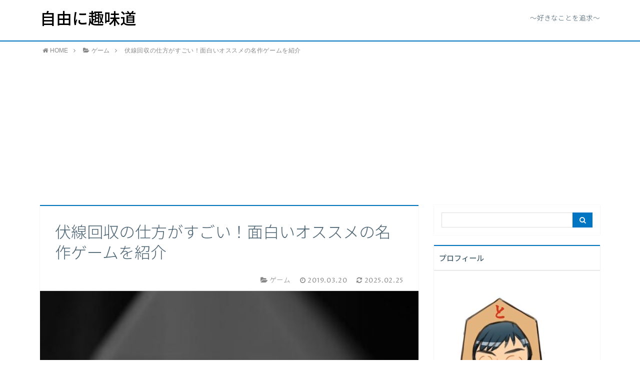

--- FILE ---
content_type: text/html; charset=UTF-8
request_url: https://shiomakiai.com/%E4%BC%8F%E7%B7%9A%E5%9B%9E%E5%8F%8E%E3%81%AE%E4%BB%95%E6%96%B9%E3%81%8C%E3%81%99%E3%81%94%E3%81%84%EF%BC%81%E9%9D%A2%E7%99%BD%E3%81%84%E3%82%AA%E3%82%B9%E3%82%B9%E3%83%A1%E3%81%AE%E5%90%8D%E4%BD%9C/
body_size: 37915
content:
<!DOCTYPE html>
<html lang="ja">
<head prefix="og: http://ogp.me/ns# fb: http://ogp.me/ns/fb# article: http://ogp.me/ns/article#">

<meta charset="utf-8">
<meta http-equiv="X-UA-Compatible" content="IE=edge">
<meta name="viewport" content="width=device-width, initial-scale=1">
<!-- ここからOGP -->
<meta property="og:type" content="article">
<meta property="og:description" content="ゲームにおいてゲーム性はもちろん大事ですが当時にストーリーも面白ければこんなに素晴らしいことって無いですよね。まさに寝る間も惜しんでゲームをしたくなりますよね。そんな寝る間も惜しんでやりたくなるような伏線回収が素晴らしいゲームを紹介します。">
<meta property="og:title" content="伏線回収の仕方がすごい！面白いオススメの名作ゲームを紹介">
<meta property="og:url" content="https://shiomakiai.com/%e4%bc%8f%e7%b7%9a%e5%9b%9e%e5%8f%8e%e3%81%ae%e4%bb%95%e6%96%b9%e3%81%8c%e3%81%99%e3%81%94%e3%81%84%ef%bc%81%e9%9d%a2%e7%99%bd%e3%81%84%e3%82%aa%e3%82%b9%e3%82%b9%e3%83%a1%e3%81%ae%e5%90%8d%e4%bd%9c/">
<meta property="og:image" content="https://shiomakiai.com/wordpress/wp-content/uploads/2019/03/dice-1502706_1280-1-e1736861033152.jpg">
<meta property="og:site_name" content="自由に趣味道">
<meta property="fb:admins" content="">
<!-- ここまでOGP -->
<meta name="twitter:card" content="summary">
 



	<style>img:is([sizes="auto" i], [sizes^="auto," i]) { contain-intrinsic-size: 3000px 1500px }</style>
	
		<!-- All in One SEO 4.9.3 - aioseo.com -->
		<title>伏線回収の仕方がすごい！面白いオススメの名作ゲームを紹介 | 自由に趣味道</title>
	<meta name="description" content="ゲームにおいてゲーム性はもちろん大事ですが当時にストーリーも面白ければこんなに素晴らしいことって無いですよね。 ゲームはゲーム性だけでなくストーリーまで面白くて相乗効果があるのが良いのです！ 寝る間も惜しんでやりたくなるような伏線回収が素晴らしいゲームを紹介します。" />
	<meta name="robots" content="max-image-preview:large" />
	<meta name="author" content="cima4103"/>
	<meta name="google-site-verification" content="AnImU2l5Xy_hQyiLOR-Pony3EimTYqrI-E1f9DWhDVs" />
	<link rel="canonical" href="https://shiomakiai.com/%e4%bc%8f%e7%b7%9a%e5%9b%9e%e5%8f%8e%e3%81%ae%e4%bb%95%e6%96%b9%e3%81%8c%e3%81%99%e3%81%94%e3%81%84%ef%bc%81%e9%9d%a2%e7%99%bd%e3%81%84%e3%82%aa%e3%82%b9%e3%82%b9%e3%83%a1%e3%81%ae%e5%90%8d%e4%bd%9c/" />
	<meta name="generator" content="All in One SEO (AIOSEO) 4.9.3" />
		<meta property="og:locale" content="ja_JP" />
		<meta property="og:site_name" content="自由に趣味道" />
		<meta property="og:type" content="article" />
		<meta property="og:title" content="伏線回収の仕方がすごい！面白いオススメの名作ゲームを紹介 | 自由に趣味道" />
		<meta property="og:description" content="ゲームにおいてゲーム性はもちろん大事ですが当時にストーリーも面白ければこんなに素晴らしいことって無いですよね。 ゲームはゲーム性だけでなくストーリーまで面白くて相乗効果があるのが良いのです！ 寝る間も惜しんでやりたくなるような伏線回収が素晴らしいゲームを紹介します。" />
		<meta property="og:url" content="https://shiomakiai.com/%e4%bc%8f%e7%b7%9a%e5%9b%9e%e5%8f%8e%e3%81%ae%e4%bb%95%e6%96%b9%e3%81%8c%e3%81%99%e3%81%94%e3%81%84%ef%bc%81%e9%9d%a2%e7%99%bd%e3%81%84%e3%82%aa%e3%82%b9%e3%82%b9%e3%83%a1%e3%81%ae%e5%90%8d%e4%bd%9c/" />
		<meta property="og:image" content="https://shiomakiai.com/wordpress/wp-content/uploads/2019/03/dice-1502706_1280-1-e1736861033152.jpg" />
		<meta property="og:image:secure_url" content="https://shiomakiai.com/wordpress/wp-content/uploads/2019/03/dice-1502706_1280-1-e1736861033152.jpg" />
		<meta property="og:image:width" content="405" />
		<meta property="og:image:height" content="270" />
		<meta property="article:published_time" content="2019-03-20T09:46:43+00:00" />
		<meta property="article:modified_time" content="2025-02-25T14:05:36+00:00" />
		<meta name="twitter:card" content="summary" />
		<meta name="twitter:site" content="@EEPux2vO0ezTS2g" />
		<meta name="twitter:title" content="伏線回収の仕方がすごい！面白いオススメの名作ゲームを紹介 | 自由に趣味道" />
		<meta name="twitter:description" content="ゲームにおいてゲーム性はもちろん大事ですが当時にストーリーも面白ければこんなに素晴らしいことって無いですよね。 ゲームはゲーム性だけでなくストーリーまで面白くて相乗効果があるのが良いのです！ 寝る間も惜しんでやりたくなるような伏線回収が素晴らしいゲームを紹介します。" />
		<meta name="twitter:creator" content="@EEPux2vO0ezTS2g" />
		<meta name="twitter:image" content="https://shiomakiai.com/wordpress/wp-content/uploads/2019/03/dice-1502706_1280-1-e1736861033152.jpg" />
		<script type="application/ld+json" class="aioseo-schema">
			{"@context":"https:\/\/schema.org","@graph":[{"@type":"Article","@id":"https:\/\/shiomakiai.com\/%e4%bc%8f%e7%b7%9a%e5%9b%9e%e5%8f%8e%e3%81%ae%e4%bb%95%e6%96%b9%e3%81%8c%e3%81%99%e3%81%94%e3%81%84%ef%bc%81%e9%9d%a2%e7%99%bd%e3%81%84%e3%82%aa%e3%82%b9%e3%82%b9%e3%83%a1%e3%81%ae%e5%90%8d%e4%bd%9c\/#article","name":"\u4f0f\u7dda\u56de\u53ce\u306e\u4ed5\u65b9\u304c\u3059\u3054\u3044\uff01\u9762\u767d\u3044\u30aa\u30b9\u30b9\u30e1\u306e\u540d\u4f5c\u30b2\u30fc\u30e0\u3092\u7d39\u4ecb | \u81ea\u7531\u306b\u8da3\u5473\u9053","headline":"\u4f0f\u7dda\u56de\u53ce\u306e\u4ed5\u65b9\u304c\u3059\u3054\u3044\uff01\u9762\u767d\u3044\u30aa\u30b9\u30b9\u30e1\u306e\u540d\u4f5c\u30b2\u30fc\u30e0\u3092\u7d39\u4ecb","author":{"@id":"https:\/\/shiomakiai.com\/author\/cima4103\/#author"},"publisher":{"@id":"https:\/\/shiomakiai.com\/#person"},"image":{"@type":"ImageObject","url":"https:\/\/shiomakiai.com\/wordpress\/wp-content\/uploads\/2019\/03\/dice-1502706_1280-1-e1736861033152.jpg","width":405,"height":270},"datePublished":"2019-03-20T18:46:43+09:00","dateModified":"2025-02-25T23:05:36+09:00","inLanguage":"ja","mainEntityOfPage":{"@id":"https:\/\/shiomakiai.com\/%e4%bc%8f%e7%b7%9a%e5%9b%9e%e5%8f%8e%e3%81%ae%e4%bb%95%e6%96%b9%e3%81%8c%e3%81%99%e3%81%94%e3%81%84%ef%bc%81%e9%9d%a2%e7%99%bd%e3%81%84%e3%82%aa%e3%82%b9%e3%82%b9%e3%83%a1%e3%81%ae%e5%90%8d%e4%bd%9c\/#webpage"},"isPartOf":{"@id":"https:\/\/shiomakiai.com\/%e4%bc%8f%e7%b7%9a%e5%9b%9e%e5%8f%8e%e3%81%ae%e4%bb%95%e6%96%b9%e3%81%8c%e3%81%99%e3%81%94%e3%81%84%ef%bc%81%e9%9d%a2%e7%99%bd%e3%81%84%e3%82%aa%e3%82%b9%e3%82%b9%e3%83%a1%e3%81%ae%e5%90%8d%e4%bd%9c\/#webpage"},"articleSection":"\u30b2\u30fc\u30e0"},{"@type":"BreadcrumbList","@id":"https:\/\/shiomakiai.com\/%e4%bc%8f%e7%b7%9a%e5%9b%9e%e5%8f%8e%e3%81%ae%e4%bb%95%e6%96%b9%e3%81%8c%e3%81%99%e3%81%94%e3%81%84%ef%bc%81%e9%9d%a2%e7%99%bd%e3%81%84%e3%82%aa%e3%82%b9%e3%82%b9%e3%83%a1%e3%81%ae%e5%90%8d%e4%bd%9c\/#breadcrumblist","itemListElement":[{"@type":"ListItem","@id":"https:\/\/shiomakiai.com#listItem","position":1,"name":"Home","item":"https:\/\/shiomakiai.com","nextItem":{"@type":"ListItem","@id":"https:\/\/shiomakiai.com\/category\/%e3%82%b2%e3%83%bc%e3%83%a0\/#listItem","name":"\u30b2\u30fc\u30e0"}},{"@type":"ListItem","@id":"https:\/\/shiomakiai.com\/category\/%e3%82%b2%e3%83%bc%e3%83%a0\/#listItem","position":2,"name":"\u30b2\u30fc\u30e0","item":"https:\/\/shiomakiai.com\/category\/%e3%82%b2%e3%83%bc%e3%83%a0\/","nextItem":{"@type":"ListItem","@id":"https:\/\/shiomakiai.com\/%e4%bc%8f%e7%b7%9a%e5%9b%9e%e5%8f%8e%e3%81%ae%e4%bb%95%e6%96%b9%e3%81%8c%e3%81%99%e3%81%94%e3%81%84%ef%bc%81%e9%9d%a2%e7%99%bd%e3%81%84%e3%82%aa%e3%82%b9%e3%82%b9%e3%83%a1%e3%81%ae%e5%90%8d%e4%bd%9c\/#listItem","name":"\u4f0f\u7dda\u56de\u53ce\u306e\u4ed5\u65b9\u304c\u3059\u3054\u3044\uff01\u9762\u767d\u3044\u30aa\u30b9\u30b9\u30e1\u306e\u540d\u4f5c\u30b2\u30fc\u30e0\u3092\u7d39\u4ecb"},"previousItem":{"@type":"ListItem","@id":"https:\/\/shiomakiai.com#listItem","name":"Home"}},{"@type":"ListItem","@id":"https:\/\/shiomakiai.com\/%e4%bc%8f%e7%b7%9a%e5%9b%9e%e5%8f%8e%e3%81%ae%e4%bb%95%e6%96%b9%e3%81%8c%e3%81%99%e3%81%94%e3%81%84%ef%bc%81%e9%9d%a2%e7%99%bd%e3%81%84%e3%82%aa%e3%82%b9%e3%82%b9%e3%83%a1%e3%81%ae%e5%90%8d%e4%bd%9c\/#listItem","position":3,"name":"\u4f0f\u7dda\u56de\u53ce\u306e\u4ed5\u65b9\u304c\u3059\u3054\u3044\uff01\u9762\u767d\u3044\u30aa\u30b9\u30b9\u30e1\u306e\u540d\u4f5c\u30b2\u30fc\u30e0\u3092\u7d39\u4ecb","previousItem":{"@type":"ListItem","@id":"https:\/\/shiomakiai.com\/category\/%e3%82%b2%e3%83%bc%e3%83%a0\/#listItem","name":"\u30b2\u30fc\u30e0"}}]},{"@type":"Person","@id":"https:\/\/shiomakiai.com\/#person","name":"cima4103","image":{"@type":"ImageObject","@id":"https:\/\/shiomakiai.com\/%e4%bc%8f%e7%b7%9a%e5%9b%9e%e5%8f%8e%e3%81%ae%e4%bb%95%e6%96%b9%e3%81%8c%e3%81%99%e3%81%94%e3%81%84%ef%bc%81%e9%9d%a2%e7%99%bd%e3%81%84%e3%82%aa%e3%82%b9%e3%82%b9%e3%83%a1%e3%81%ae%e5%90%8d%e4%bd%9c\/#personImage","url":"https:\/\/secure.gravatar.com\/avatar\/9de801aa8d8d74a50b6bcb3ceb34611cd8dd97b023d08b2841b6e45f9f952c57?s=96&d=mm&r=g","width":96,"height":96,"caption":"cima4103"},"sameAs":["@EEPux2vO0ezTS2g"]},{"@type":"Person","@id":"https:\/\/shiomakiai.com\/author\/cima4103\/#author","url":"https:\/\/shiomakiai.com\/author\/cima4103\/","name":"cima4103","image":{"@type":"ImageObject","@id":"https:\/\/shiomakiai.com\/%e4%bc%8f%e7%b7%9a%e5%9b%9e%e5%8f%8e%e3%81%ae%e4%bb%95%e6%96%b9%e3%81%8c%e3%81%99%e3%81%94%e3%81%84%ef%bc%81%e9%9d%a2%e7%99%bd%e3%81%84%e3%82%aa%e3%82%b9%e3%82%b9%e3%83%a1%e3%81%ae%e5%90%8d%e4%bd%9c\/#authorImage","url":"https:\/\/secure.gravatar.com\/avatar\/9de801aa8d8d74a50b6bcb3ceb34611cd8dd97b023d08b2841b6e45f9f952c57?s=96&d=mm&r=g","width":96,"height":96,"caption":"cima4103"},"sameAs":["@EEPux2vO0ezTS2g"]},{"@type":"WebPage","@id":"https:\/\/shiomakiai.com\/%e4%bc%8f%e7%b7%9a%e5%9b%9e%e5%8f%8e%e3%81%ae%e4%bb%95%e6%96%b9%e3%81%8c%e3%81%99%e3%81%94%e3%81%84%ef%bc%81%e9%9d%a2%e7%99%bd%e3%81%84%e3%82%aa%e3%82%b9%e3%82%b9%e3%83%a1%e3%81%ae%e5%90%8d%e4%bd%9c\/#webpage","url":"https:\/\/shiomakiai.com\/%e4%bc%8f%e7%b7%9a%e5%9b%9e%e5%8f%8e%e3%81%ae%e4%bb%95%e6%96%b9%e3%81%8c%e3%81%99%e3%81%94%e3%81%84%ef%bc%81%e9%9d%a2%e7%99%bd%e3%81%84%e3%82%aa%e3%82%b9%e3%82%b9%e3%83%a1%e3%81%ae%e5%90%8d%e4%bd%9c\/","name":"\u4f0f\u7dda\u56de\u53ce\u306e\u4ed5\u65b9\u304c\u3059\u3054\u3044\uff01\u9762\u767d\u3044\u30aa\u30b9\u30b9\u30e1\u306e\u540d\u4f5c\u30b2\u30fc\u30e0\u3092\u7d39\u4ecb | \u81ea\u7531\u306b\u8da3\u5473\u9053","description":"\u30b2\u30fc\u30e0\u306b\u304a\u3044\u3066\u30b2\u30fc\u30e0\u6027\u306f\u3082\u3061\u308d\u3093\u5927\u4e8b\u3067\u3059\u304c\u5f53\u6642\u306b\u30b9\u30c8\u30fc\u30ea\u30fc\u3082\u9762\u767d\u3051\u308c\u3070\u3053\u3093\u306a\u306b\u7d20\u6674\u3089\u3057\u3044\u3053\u3068\u3063\u3066\u7121\u3044\u3067\u3059\u3088\u306d\u3002 \u30b2\u30fc\u30e0\u306f\u30b2\u30fc\u30e0\u6027\u3060\u3051\u3067\u306a\u304f\u30b9\u30c8\u30fc\u30ea\u30fc\u307e\u3067\u9762\u767d\u304f\u3066\u76f8\u4e57\u52b9\u679c\u304c\u3042\u308b\u306e\u304c\u826f\u3044\u306e\u3067\u3059\uff01 \u5bdd\u308b\u9593\u3082\u60dc\u3057\u3093\u3067\u3084\u308a\u305f\u304f\u306a\u308b\u3088\u3046\u306a\u4f0f\u7dda\u56de\u53ce\u304c\u7d20\u6674\u3089\u3057\u3044\u30b2\u30fc\u30e0\u3092\u7d39\u4ecb\u3057\u307e\u3059\u3002","inLanguage":"ja","isPartOf":{"@id":"https:\/\/shiomakiai.com\/#website"},"breadcrumb":{"@id":"https:\/\/shiomakiai.com\/%e4%bc%8f%e7%b7%9a%e5%9b%9e%e5%8f%8e%e3%81%ae%e4%bb%95%e6%96%b9%e3%81%8c%e3%81%99%e3%81%94%e3%81%84%ef%bc%81%e9%9d%a2%e7%99%bd%e3%81%84%e3%82%aa%e3%82%b9%e3%82%b9%e3%83%a1%e3%81%ae%e5%90%8d%e4%bd%9c\/#breadcrumblist"},"author":{"@id":"https:\/\/shiomakiai.com\/author\/cima4103\/#author"},"creator":{"@id":"https:\/\/shiomakiai.com\/author\/cima4103\/#author"},"image":{"@type":"ImageObject","url":"https:\/\/shiomakiai.com\/wordpress\/wp-content\/uploads\/2019\/03\/dice-1502706_1280-1-e1736861033152.jpg","@id":"https:\/\/shiomakiai.com\/%e4%bc%8f%e7%b7%9a%e5%9b%9e%e5%8f%8e%e3%81%ae%e4%bb%95%e6%96%b9%e3%81%8c%e3%81%99%e3%81%94%e3%81%84%ef%bc%81%e9%9d%a2%e7%99%bd%e3%81%84%e3%82%aa%e3%82%b9%e3%82%b9%e3%83%a1%e3%81%ae%e5%90%8d%e4%bd%9c\/#mainImage","width":405,"height":270},"primaryImageOfPage":{"@id":"https:\/\/shiomakiai.com\/%e4%bc%8f%e7%b7%9a%e5%9b%9e%e5%8f%8e%e3%81%ae%e4%bb%95%e6%96%b9%e3%81%8c%e3%81%99%e3%81%94%e3%81%84%ef%bc%81%e9%9d%a2%e7%99%bd%e3%81%84%e3%82%aa%e3%82%b9%e3%82%b9%e3%83%a1%e3%81%ae%e5%90%8d%e4%bd%9c\/#mainImage"},"datePublished":"2019-03-20T18:46:43+09:00","dateModified":"2025-02-25T23:05:36+09:00"},{"@type":"WebSite","@id":"https:\/\/shiomakiai.com\/#website","url":"https:\/\/shiomakiai.com\/","name":"\u81ea\u7531\u306b\u8da3\u5473\u9053","description":"\u597d\u304d\u3092\u8ffd\u6c42\u3057\u3066\u3044\u304f","inLanguage":"ja","publisher":{"@id":"https:\/\/shiomakiai.com\/#person"}}]}
		</script>
		<!-- All in One SEO -->

<link rel='dns-prefetch' href='//use.fontawesome.com' />
<link rel='dns-prefetch' href='//www.googletagmanager.com' />
<link rel='dns-prefetch' href='//pagead2.googlesyndication.com' />
<link rel="alternate" type="application/rss+xml" title="自由に趣味道 &raquo; フィード" href="https://shiomakiai.com/feed/" />
<link rel="alternate" type="application/rss+xml" title="自由に趣味道 &raquo; コメントフィード" href="https://shiomakiai.com/comments/feed/" />
<link rel="alternate" type="application/rss+xml" title="自由に趣味道 &raquo; 伏線回収の仕方がすごい！面白いオススメの名作ゲームを紹介 のコメントのフィード" href="https://shiomakiai.com/%e4%bc%8f%e7%b7%9a%e5%9b%9e%e5%8f%8e%e3%81%ae%e4%bb%95%e6%96%b9%e3%81%8c%e3%81%99%e3%81%94%e3%81%84%ef%bc%81%e9%9d%a2%e7%99%bd%e3%81%84%e3%82%aa%e3%82%b9%e3%82%b9%e3%83%a1%e3%81%ae%e5%90%8d%e4%bd%9c/feed/" />
		<!-- This site uses the Google Analytics by MonsterInsights plugin v9.11.1 - Using Analytics tracking - https://www.monsterinsights.com/ -->
		<!-- Note: MonsterInsights is not currently configured on this site. The site owner needs to authenticate with Google Analytics in the MonsterInsights settings panel. -->
					<!-- No tracking code set -->
				<!-- / Google Analytics by MonsterInsights -->
		<script type="text/javascript">
/* <![CDATA[ */
window._wpemojiSettings = {"baseUrl":"https:\/\/s.w.org\/images\/core\/emoji\/16.0.1\/72x72\/","ext":".png","svgUrl":"https:\/\/s.w.org\/images\/core\/emoji\/16.0.1\/svg\/","svgExt":".svg","source":{"concatemoji":"https:\/\/shiomakiai.com\/wordpress\/wp-includes\/js\/wp-emoji-release.min.js?ver=6.8.3"}};
/*! This file is auto-generated */
!function(s,n){var o,i,e;function c(e){try{var t={supportTests:e,timestamp:(new Date).valueOf()};sessionStorage.setItem(o,JSON.stringify(t))}catch(e){}}function p(e,t,n){e.clearRect(0,0,e.canvas.width,e.canvas.height),e.fillText(t,0,0);var t=new Uint32Array(e.getImageData(0,0,e.canvas.width,e.canvas.height).data),a=(e.clearRect(0,0,e.canvas.width,e.canvas.height),e.fillText(n,0,0),new Uint32Array(e.getImageData(0,0,e.canvas.width,e.canvas.height).data));return t.every(function(e,t){return e===a[t]})}function u(e,t){e.clearRect(0,0,e.canvas.width,e.canvas.height),e.fillText(t,0,0);for(var n=e.getImageData(16,16,1,1),a=0;a<n.data.length;a++)if(0!==n.data[a])return!1;return!0}function f(e,t,n,a){switch(t){case"flag":return n(e,"\ud83c\udff3\ufe0f\u200d\u26a7\ufe0f","\ud83c\udff3\ufe0f\u200b\u26a7\ufe0f")?!1:!n(e,"\ud83c\udde8\ud83c\uddf6","\ud83c\udde8\u200b\ud83c\uddf6")&&!n(e,"\ud83c\udff4\udb40\udc67\udb40\udc62\udb40\udc65\udb40\udc6e\udb40\udc67\udb40\udc7f","\ud83c\udff4\u200b\udb40\udc67\u200b\udb40\udc62\u200b\udb40\udc65\u200b\udb40\udc6e\u200b\udb40\udc67\u200b\udb40\udc7f");case"emoji":return!a(e,"\ud83e\udedf")}return!1}function g(e,t,n,a){var r="undefined"!=typeof WorkerGlobalScope&&self instanceof WorkerGlobalScope?new OffscreenCanvas(300,150):s.createElement("canvas"),o=r.getContext("2d",{willReadFrequently:!0}),i=(o.textBaseline="top",o.font="600 32px Arial",{});return e.forEach(function(e){i[e]=t(o,e,n,a)}),i}function t(e){var t=s.createElement("script");t.src=e,t.defer=!0,s.head.appendChild(t)}"undefined"!=typeof Promise&&(o="wpEmojiSettingsSupports",i=["flag","emoji"],n.supports={everything:!0,everythingExceptFlag:!0},e=new Promise(function(e){s.addEventListener("DOMContentLoaded",e,{once:!0})}),new Promise(function(t){var n=function(){try{var e=JSON.parse(sessionStorage.getItem(o));if("object"==typeof e&&"number"==typeof e.timestamp&&(new Date).valueOf()<e.timestamp+604800&&"object"==typeof e.supportTests)return e.supportTests}catch(e){}return null}();if(!n){if("undefined"!=typeof Worker&&"undefined"!=typeof OffscreenCanvas&&"undefined"!=typeof URL&&URL.createObjectURL&&"undefined"!=typeof Blob)try{var e="postMessage("+g.toString()+"("+[JSON.stringify(i),f.toString(),p.toString(),u.toString()].join(",")+"));",a=new Blob([e],{type:"text/javascript"}),r=new Worker(URL.createObjectURL(a),{name:"wpTestEmojiSupports"});return void(r.onmessage=function(e){c(n=e.data),r.terminate(),t(n)})}catch(e){}c(n=g(i,f,p,u))}t(n)}).then(function(e){for(var t in e)n.supports[t]=e[t],n.supports.everything=n.supports.everything&&n.supports[t],"flag"!==t&&(n.supports.everythingExceptFlag=n.supports.everythingExceptFlag&&n.supports[t]);n.supports.everythingExceptFlag=n.supports.everythingExceptFlag&&!n.supports.flag,n.DOMReady=!1,n.readyCallback=function(){n.DOMReady=!0}}).then(function(){return e}).then(function(){var e;n.supports.everything||(n.readyCallback(),(e=n.source||{}).concatemoji?t(e.concatemoji):e.wpemoji&&e.twemoji&&(t(e.twemoji),t(e.wpemoji)))}))}((window,document),window._wpemojiSettings);
/* ]]> */
</script>
<!-- shiomakiai.com is managing ads with Advanced Ads 2.0.16 – https://wpadvancedads.com/ --><script id="shiom-ready">
			window.advanced_ads_ready=function(e,a){a=a||"complete";var d=function(e){return"interactive"===a?"loading"!==e:"complete"===e};d(document.readyState)?e():document.addEventListener("readystatechange",(function(a){d(a.target.readyState)&&e()}),{once:"interactive"===a})},window.advanced_ads_ready_queue=window.advanced_ads_ready_queue||[];		</script>
		<style id='wp-emoji-styles-inline-css' type='text/css'>

	img.wp-smiley, img.emoji {
		display: inline !important;
		border: none !important;
		box-shadow: none !important;
		height: 1em !important;
		width: 1em !important;
		margin: 0 0.07em !important;
		vertical-align: -0.1em !important;
		background: none !important;
		padding: 0 !important;
	}
</style>
<link rel='stylesheet' id='aioseo/css/src/vue/standalone/blocks/table-of-contents/global.scss-css' href='https://shiomakiai.com/wordpress/wp-content/plugins/all-in-one-seo-pack/dist/Lite/assets/css/table-of-contents/global.e90f6d47.css?ver=4.9.3' type='text/css' media='all' />
<link rel='stylesheet' id='contact-form-7-css' href='https://shiomakiai.com/wordpress/wp-content/plugins/contact-form-7/includes/css/styles.css?ver=6.1.4' type='text/css' media='all' />
<link rel='stylesheet' id='parent-style-css' href='https://shiomakiai.com/wordpress/wp-content/themes/atlas/style.css?ver=6.8.3' type='text/css' media='all' />
<link rel='stylesheet' id='theme-style-css' href='https://shiomakiai.com/wordpress/wp-content/themes/atlas-child-htj/style.css?ver=6.8.3' type='text/css' media='all' />
<link rel='stylesheet' id='fancybox-css' href='https://shiomakiai.com/wordpress/wp-content/plugins/easy-fancybox/fancybox/1.5.4/jquery.fancybox.min.css?ver=6.8.3' type='text/css' media='screen' />
<link rel='stylesheet' id='jquery-lazyloadxt-spinner-css-css' href='//shiomakiai.com/wordpress/wp-content/plugins/a3-lazy-load/assets/css/jquery.lazyloadxt.spinner.css?ver=6.8.3' type='text/css' media='all' />
<script type="text/javascript" src="https://shiomakiai.com/wordpress/wp-includes/js/jquery/jquery.min.js?ver=3.7.1" id="jquery-core-js"></script>
<script type="text/javascript" src="https://shiomakiai.com/wordpress/wp-includes/js/jquery/jquery-migrate.min.js?ver=3.4.1" id="jquery-migrate-js"></script>

<!-- Site Kit によって追加された Google タグ（gtag.js）スニペット -->

<!-- Google アナリティクス スニペット (Site Kit が追加) -->
<script type="text/javascript" src="https://www.googletagmanager.com/gtag/js?id=G-8QER1W1G3S" id="google_gtagjs-js" async></script>
<script type="text/javascript" id="google_gtagjs-js-after">
/* <![CDATA[ */
window.dataLayer = window.dataLayer || [];function gtag(){dataLayer.push(arguments);}
gtag("set","linker",{"domains":["shiomakiai.com"]});
gtag("js", new Date());
gtag("set", "developer_id.dZTNiMT", true);
gtag("config", "G-8QER1W1G3S");
/* ]]> */
</script>

<!-- Site Kit によって追加された終了 Google タグ（gtag.js）スニペット -->
<link rel="https://api.w.org/" href="https://shiomakiai.com/wp-json/" /><link rel="alternate" title="JSON" type="application/json" href="https://shiomakiai.com/wp-json/wp/v2/posts/2122" /><link rel='shortlink' href='https://shiomakiai.com/?p=2122' />
<link rel="alternate" title="oEmbed (JSON)" type="application/json+oembed" href="https://shiomakiai.com/wp-json/oembed/1.0/embed?url=https%3A%2F%2Fshiomakiai.com%2F%25e4%25bc%258f%25e7%25b7%259a%25e5%259b%259e%25e5%258f%258e%25e3%2581%25ae%25e4%25bb%2595%25e6%2596%25b9%25e3%2581%258c%25e3%2581%2599%25e3%2581%2594%25e3%2581%2584%25ef%25bc%2581%25e9%259d%25a2%25e7%2599%25bd%25e3%2581%2584%25e3%2582%25aa%25e3%2582%25b9%25e3%2582%25b9%25e3%2583%25a1%25e3%2581%25ae%25e5%2590%258d%25e4%25bd%259c%2F" />
<link rel="alternate" title="oEmbed (XML)" type="text/xml+oembed" href="https://shiomakiai.com/wp-json/oembed/1.0/embed?url=https%3A%2F%2Fshiomakiai.com%2F%25e4%25bc%258f%25e7%25b7%259a%25e5%259b%259e%25e5%258f%258e%25e3%2581%25ae%25e4%25bb%2595%25e6%2596%25b9%25e3%2581%258c%25e3%2581%2599%25e3%2581%2594%25e3%2581%2584%25ef%25bc%2581%25e9%259d%25a2%25e7%2599%25bd%25e3%2581%2584%25e3%2582%25aa%25e3%2582%25b9%25e3%2582%25b9%25e3%2583%25a1%25e3%2581%25ae%25e5%2590%258d%25e4%25bd%259c%2F&#038;format=xml" />
<meta name="generator" content="Site Kit by Google 1.150.0" />	<style type="text/css">
		body{
			background: #ffffff;
			color: #4c6473;
		}
		a,
		a:link,
		a:visited,
		a:hover{
			color: #4c6473;
		}
		.logo-size{
			font-size: 200%;
		}
		.logo-size a img{
			width: 200%!important;
		}
		
		.hl-style01 h2,
		.hl-style01 h3,
		.hl-style02 h2,
		.hl-style02 h3,
		.hl-style03 h2,
		.hl-style03 h2:before,
		.hl-style03 h3,
		.hl-style04 h3,
		.hl-style05 h3{
			border-color: #0075c2;
		}
		.hl-style03 h2:after,
		.hl-style04 h2,
		.hl-style05 h2{
			background-color: #0075c2;
		}
		.hl-style04 h2:after{
			border-top-color: #0075c2;
		}
		.hl-style05 h2{
			box-shadow: 0 1px 2px 0 rgba(0,0,0,0), 1.35em 0 0 0 #0075c2, -1.35em 0 0 0 #0075c2;
		}
		h2.pop-post-title{
			background-color: #fff!important;
			border: #fff!important;
			color: #4c6473!important;
			margin-top: 5px!important;
			margin-bottom: 20px!important;
			padding: 0!important;
			font-size: 1.2em!important;
			box-shadow:none!important;
		}
		h2.pop-post-title:after,
		h2.pop-post-title:before{
			display: none;
		}
		.pt-post-main ul:not([class]) li:after,
		.pt-post-main table ul:not([class]) li:after{
			background-color: #0075c2;
		}
		.pt-post-main ol:not([class]) > li:after,
		.pt-post-main table ol:not([class]) > li:after,
		.balloon-box ol li:after{
			background: #0075c2;
		}
		.widgettitle{
			border-top:2px solid #0075c2;
		}
		#header-box{
			border-bottom: 2px solid #0075c2;
			background-color: #fff;
		}
		.meta-cat,
		.big-art-cat,
		.popular-cat,
		#search-btn input[type="submit"]{
			background: #0075c2!important;
		}
		.widget_nav_menu ul li:hover{
			border-left: 3px solid #0075c2!important;
		}
		.widget_categories ul li::before,
		.widget_archive ul li::before,
		.widget_recent_entries ul li::before,
		.widget_pages ul li::before,
		.widget_nav_menu ul .sub-menu li::before{
			border-color: #0075c2!important;
		}
		.information-content{
			background: #3e92bc!important;
			color: #fff!important;
		}
		.information-content table{
			color: #4c6473!important;
		}
		.info-title{
			border-color:#fff!important;
		}
		@media only screen and (min-width: 641px){
			.pt-post-header{
				border-top:2px solid #0075c2!important;
			}
			#drawernav{
				background: #0075c2;
			}
			#drawernav ul.menu-box li.current-menu-item{
				border-top: 2px solid #0075c2;
			}
			#drawernav ul.menu-box li a{
				color: #fff!important;
			}
			#drawernav ul.menu-box > li.menu-item > ul.sub-menu li a{
				background: #0075c2!important;
			}
			#drawernav ul.menu-box > li > a:hover{
				color: #008db7!important;
			}
		}
		
		#logo h1 a,
		#logo span a{
			color: #000000;
		}
		

		a:hover,
		#breadcrumb ul li a:hover,
		#breadcrumb ul li a.hover{
			color: #008db7;
		}
		.pagination li:not([class*="current"]) a:hover,
		.pagination li.current a {
			background: #0075c2!important;
		}
		.pt-post-main a{
			color: #008db7;
		}
		
		.color-button01 a,
		.color-button01-big a,
		.color-button01 a:hover,
		.color-button01-big a:hover,
		.color-button01:before,
		.color-button01-big:before{
			background-color: #91d660!important;
		}
		
		.color-button02 a,
		.color-button02-big a,
		.color-button02 a:hover,
		.color-button02-big a:hover,
		.color-button02:before,
		.color-button02-big:before{
			background-color: #f79d27!important;
		}

		.white-button-big a,
		.color-button01-big a,
		.color-button02-big a{
			padding-top: 8px!important;
			padding-bottom: 8px!important;
		}
		.white-button-big a,
		.color-button01-big,
		.color-button02-big{
			width: 100%!important;
		}
		.pt-post-main .marker{
			background: -webkit-linear-gradient( transparent 60%, #dd3333 0% );
			background: linear-gradient( transparent 60%, #dd3333 0% );
		}
		.pt-post-main .color-border{
			border: 2px solid #d9333f;
		}
		.pt-post-main .color-border::after {
			border-color: #d9333f rgba(255,255,255,0.0) rgba(255,255,255,0.0) #d9333f;
		}
		@media only screen and (max-width: 640px){
			.logo-size{
				font-size: 60%;
			}
			.logo-size a img{
				width: 60%!important;
			}
			h2.pop-post-title{
				font-size: 1em!important;
				margin-top:0px!important;
				padding: 0!important;
				margin-bottom: 0px!important;
			}
			#drawernav li.menu-item:before{
				background-color: #0075c2!important;
			}
		}
		@media all and (-ms-high-contrast:none){
			*::-ms-backdrop, .color-button01:before,
			.color-button02:before,
			.color-button01-big:before,
			.color-button02-big:before{
				background-color: #595857!important;
			}
		}
	</style>

<!-- Site Kit が追加した Google AdSense メタタグ -->
<meta name="google-adsense-platform-account" content="ca-host-pub-2644536267352236">
<meta name="google-adsense-platform-domain" content="sitekit.withgoogle.com">
<!-- Site Kit が追加した End Google AdSense メタタグ -->

<!-- Google AdSense スニペット (Site Kit が追加) -->
<script type="text/javascript" async="async" src="https://pagead2.googlesyndication.com/pagead/js/adsbygoogle.js?client=ca-pub-7184123521890773&amp;host=ca-host-pub-2644536267352236" crossorigin="anonymous"></script>

<!-- (ここまで) Google AdSense スニペット (Site Kit が追加) -->
<link rel="icon" href="https://shiomakiai.com/wordpress/wp-content/uploads/2018/05/cropped-bdac231c9fffb0df2e065605b6caac51-32x32.jpeg" sizes="32x32" />
<link rel="icon" href="https://shiomakiai.com/wordpress/wp-content/uploads/2018/05/cropped-bdac231c9fffb0df2e065605b6caac51-192x192.jpeg" sizes="192x192" />
<link rel="apple-touch-icon" href="https://shiomakiai.com/wordpress/wp-content/uploads/2018/05/cropped-bdac231c9fffb0df2e065605b6caac51-180x180.jpeg" />
<meta name="msapplication-TileImage" content="https://shiomakiai.com/wordpress/wp-content/uploads/2018/05/cropped-bdac231c9fffb0df2e065605b6caac51-270x270.jpeg" />
		<style type="text/css" id="wp-custom-css">
					/*=================================================================================
カエレバ・ヨメレバ・トマレバ
=================================================================================*/
.cstmreba {
width:98%;
height:auto;
margin:36px auto;
font-family:'Lucida Grande','Hiragino Kaku Gothic ProN',Helvetica, Meiryo, sans-serif;
line-height: 1.5;
word-wrap: break-word;
box-sizing: border-box;
display: block;
} 
.cstmreba a {
transition: 0.8s ;
color:#285EFF; /* テキストリンクカラー */
}
.cstmreba a:hover {
color:#FFCA28; /* テキストリンクカラー(マウスオーバー時) */
}
.cstmreba .booklink-box,
.cstmreba .kaerebalink-box,
.cstmreba .tomarebalink-box {
width: 100%;
background-color: #fafafa; /* 全体の背景カラー */
overflow: hidden;
border-radius: 0px;
box-sizing: border-box;
padding: 12px 8px;
box-shadow: 0px 2px 5px 0 rgba(0,0,0,.26);
}
/* サムネイル画像ボックス */
.cstmreba .booklink-image,
.cstmreba .kaerebalink-image,
.cstmreba .tomarebalink-image {
width:150px;
float:left;
margin:0 14px 0 0;
text-align: center;
background: #fff;
}
.cstmreba .booklink-image a,
.cstmreba .kaerebalink-image a,
.cstmreba .tomarebalink-image a {
width:100%;
display:block;
}
.cstmreba .booklink-image a img,
.cstmreba .kaerebalink-image a img,
.cstmreba .tomarebalink-image a img {
margin:0 ;
padding: 0;
text-align:center;
background: #fff;
}
.cstmreba .booklink-info,.cstmreba .kaerebalink-info,.cstmreba .tomarebalink-info {
overflow:hidden;
line-height:170%;
color: #333;
}
/* infoボックス内リンク下線非表示 */
.cstmreba .booklink-info a,
.cstmreba .kaerebalink-info a,
.cstmreba .tomarebalink-info a {
text-decoration: none;
}
/* 作品・商品・ホテル名 リンク */
.cstmreba .booklink-name>a,
.cstmreba .kaerebalink-name>a,
.cstmreba .tomarebalink-name>a {
border-bottom: 1px solid ;
font-size:16px;
}
/* タイトル下にPタグ自動挿入された際の余白を小さく */
.cstmreba .kaerebalink-name p,
.cstmreba .booklink-name p,
.cstmreba .tomarebalink-name p {
margin: 0;
}
/* powered by */
.cstmreba .booklink-powered-date,
.cstmreba .kaerebalink-powered-date,
.cstmreba .tomarebalink-powered-date {
font-size:10px;
line-height:150%;
}
.cstmreba .booklink-powered-date a,
.cstmreba .kaerebalink-powered-date a,
.cstmreba .tomarebalink-powered-date a {
color:#333;
border-bottom: none ;
}
.cstmreba .booklink-powered-date a:hover,
.cstmreba .kaerebalink-powered-date a:hover,
.cstmreba .tomarebalink-powered-date a:hover {
color:#333;
border-bottom: 1px solid #333 ;
}
/* 著者・住所 */
.cstmreba .booklink-detail,.cstmreba .kaerebalink-detail,.cstmreba .tomarebalink-address {
font-size:12px;
}
.cstmreba .kaerebalink-link1 div img,.cstmreba .booklink-link2 div img,.cstmreba .tomarebalink-link1 div img {
display:none !important;
}
.cstmreba .kaerebalink-link1, .cstmreba .booklink-link2,.cstmreba .tomarebalink-link1 {
display: inline-block;
width: 100%;
margin-top: 5px;
}
.cstmreba .booklink-link2>div,
.cstmreba .kaerebalink-link1>div,
.cstmreba .tomarebalink-link1>div {
float:left;
width:24%;
min-width:128px;
margin:0.5%;
}
/***** ボタンデザインここから ******/
.cstmreba .booklink-link2 a,
.cstmreba .kaerebalink-link1 a,
.cstmreba .tomarebalink-link1 a {
width: 100%;
display: inline-block;
text-align: center;
box-sizing: border-box;
margin: 1px 0;
padding:3% 0.5%;
border-radius: 8px;
font-size: 13px;
font-weight: bold;
line-height: 180%;
color: #fff;
box-shadow: 0px 2px 4px 0 rgba(0,0,0,.26);
}
/* トマレバ */
.cstmreba .tomarebalink-link1 .shoplinkrakuten a {background: #76ae25; border: 2px solid #76ae25; }/* 楽天トラベル */
.cstmreba .tomarebalink-link1 .shoplinkjalan a { background: #ff7a15; border: 2px solid #ff7a15;}/* じゃらん */
.cstmreba .tomarebalink-link1 .shoplinkjtb a { background: #c81528; border: 2px solid #c81528;}/* JTB */
.cstmreba .tomarebalink-link1 .shoplinkknt a { background: #0b499d; border: 2px solid #0b499d;}/* KNT */
.cstmreba .tomarebalink-link1 .shoplinkikyu a { background: #bf9500; border: 2px solid #bf9500;}/* 一休 */
.cstmreba .tomarebalink-link1 .shoplinkrurubu a { background: #000066; border: 2px solid #000066;}/* るるぶ */
.cstmreba .tomarebalink-link1 .shoplinkyahoo a { background: #ff0033; border: 2px solid #ff0033;}/* Yahoo!トラベル */
.cstmreba .tomarebalink-link1 .shoplinkhis a { background: #004bb0; border: 2px solid #004bb0;}/*** HIS ***/
/* カエレバ */
.cstmreba .kaerebalink-link1 .shoplinkyahoo a {background:#ff0033; border:2px solid #ff0033; letter-spacing:normal;} /* Yahoo!ショッピング */
.cstmreba .kaerebalink-link1 .shoplinkbellemaison a { background:#84be24 ; border: 2px solid #84be24;}	/* ベルメゾン */
.cstmreba .kaerebalink-link1 .shoplinkcecile a { background:#8d124b; border: 2px solid #8d124b;} /* セシール */
.cstmreba .kaerebalink-link1 .shoplinkkakakucom a {background:#314995; border: 2px solid #314995;} /* 価格コム */
/* ヨメレバ */
.cstmreba .booklink-link2 .shoplinkkindle a { background:#007dcd; border: 2px solid #007dcd;} /* Kindle */
.cstmreba .booklink-link2 .shoplinkrakukobo a { background:#bf0000; border: 2px solid #bf0000;} /* 楽天kobo */
.cstmreba .booklink-link2  .shoplinkbk1 a { background:#0085cd; border: 2px solid #0085cd;} /* honto */
.cstmreba .booklink-link2 .shoplinkehon a { background:#2a2c6d; border: 2px solid #2a2c6d;} /* ehon */
.cstmreba .booklink-link2 .shoplinkkino a { background:#003e92; border: 2px solid #003e92;} /* 紀伊國屋書店 */
.cstmreba .booklink-link2 .shoplinktoshokan a { background:#333333; border: 2px solid #333333;} /* 図書館 */
/* カエレバ・ヨメレバ共通 */
.cstmreba .kaerebalink-link1 .shoplinkamazon a,
.cstmreba .booklink-link2 .shoplinkamazon a {
background:#FF9901;
border: 2px solid #ff9901;
} /* Amazon */
.cstmreba .kaerebalink-link1 .shoplinkrakuten a,
.cstmreba .booklink-link2 .shoplinkrakuten a {
background: #bf0000;
border: 2px solid #bf0000;
} /* 楽天 */
.cstmreba .kaerebalink-link1 .shoplinkseven a,
.cstmreba .booklink-link2 .shoplinkseven a {
background:#225496;
border: 2px solid #225496;
} /* 7net */
/****** ボタンカラー ここまで *****/
/***** ボタンデザイン　マウスオーバー時ここから *****/
.cstmreba .booklink-link2 a:hover,
.cstmreba .kaerebalink-link1 a:hover,
.cstmreba .tomarebalink-link1 a:hover {
background: #fff;
}
/* トマレバ */
.cstmreba .tomarebalink-link1 .shoplinkrakuten a:hover { color: #76ae25; }/* 楽天トラベル */
.cstmreba .tomarebalink-link1 .shoplinkjalan a:hover { color: #ff7a15; }/* じゃらん */
.cstmreba .tomarebalink-link1 .shoplinkjtb a:hover { color: #c81528; }/* JTB */
.cstmreba .tomarebalink-link1 .shoplinkknt a:hover { color: #0b499d; }/* KNT */
.cstmreba .tomarebalink-link1 .shoplinkikyu a:hover { color: #bf9500; }/* 一休 */
.cstmreba .tomarebalink-link1 .shoplinkrurubu a:hover { color: #000066; }/* るるぶ */
.cstmreba .tomarebalink-link1 .shoplinkyahoo a:hover { color: #ff0033; }/* Yahoo!トラベル */
.cstmreba .tomarebalink-link1 .shoplinkhis a:hover { color: #004bb0; }/*** HIS ***/
/* カエレバ */
.cstmreba .kaerebalink-link1 .shoplinkyahoo a:hover {color:#ff0033;} /* Yahoo!ショッピング */
.cstmreba .kaerebalink-link1 .shoplinkbellemaison a:hover { color:#84be24 ; }	/* ベルメゾン */
.cstmreba .kaerebalink-link1 .shoplinkcecile a:hover { color:#8d124b; } /* セシール */
.cstmreba .kaerebalink-link1 .shoplinkkakakucom a:hover {color:#314995;} /* 価格コム */
/* ヨメレバ */
.cstmreba .booklink-link2 .shoplinkkindle a:hover { color:#007dcd;} /* Kindle */
.cstmreba .booklink-link2 .shoplinkrakukobo a:hover { color:#bf0000; } /* 楽天kobo */
.cstmreba .booklink-link2 .shoplinkbk1 a:hover { color:#0085cd; } /* honto */
.cstmreba .booklink-link2 .shoplinkehon a:hover { color:#2a2c6d; } /* ehon */
.cstmreba .booklink-link2 .shoplinkkino a:hover { color:#003e92; } /* 紀伊國屋書店 */
.cstmreba .booklink-link2 .shoplinktoshokan a:hover { color:#333333; } /* 図書館 */
/* カエレバ・ヨメレバ共通 */
.cstmreba .kaerebalink-link1 .shoplinkamazon a:hover,
.cstmreba .booklink-link2 .shoplinkamazon a:hover {
color:#FF9901; } /* Amazon */
.cstmreba .kaerebalink-link1 .shoplinkrakuten a:hover,
.cstmreba .booklink-link2 .shoplinkrakuten a:hover {
color: #bf0000; } /* 楽天 */
.cstmreba .kaerebalink-link1 .shoplinkseven a:hover,
.cstmreba .booklink-link2 .shoplinkseven a:hover {
color:#225496;} /* 7net */
/***** ボタンデザイン　マウスオーバー時ここまで *****/
.cstmreba .booklink-footer {
clear:both;
}
/*****  解像度768px以下のスタイル *****/
@media screen and (max-width:768px){
.cstmreba .booklink-image,
.cstmreba .kaerebalink-image,
.cstmreba .tomarebalink-image {
width:100%;
float:none;
}
.cstmreba .booklink-link2>div,
.cstmreba .kaerebalink-link1>div,
.cstmreba .tomarebalink-link1>div {
width: 32.33%;
margin: 0.5%;
}
.cstmreba .booklink-info,
.cstmreba .kaerebalink-info,
.cstmreba .tomarebalink-info {
text-align:center;
padding-bottom: 1px;
}
}
/*****  解像度480px以下のスタイル *****/
@media screen and (max-width:480px){
.cstmreba .booklink-link2>div,
.cstmreba .kaerebalink-link1>div,
.cstmreba .tomarebalink-link1>div {
width: 49%;
margin: 0.5%;
}
}

.pickup-image,
.new-entry-item .eyecatch,
.post-list-thumb {
    position: relative;
    overflow: hidden;
    width: 100%;
}
.pickup-image:before,
.new-entry-item .eyecatch:before,
.post-list-thumb:before {
    content:"";
    display: block;
    padding-top: 56.25%; /* 16:9 */
}
.pickup-image img,
.new-entry-item .eyecatch img,
.post-list-thumb img {
    position: absolute;
    top: 50%;
    left: 50%;
   -webkit-transform: translate(-50%, -50%) !important;
   transform: translate(-50%, -50%) !important;
}

		</style>
		<script data-ad-client="ca-pub-7184123521890773" async src="https://pagead2.googlesyndication.com/pagead/js/adsbygoogle.js"></script>

<!-- HTML5 shim and Respond.js for IE8 support of HTML5 elements and media queries -->
<!-- WARNING: Respond.js doesn't work if you view the page via file:// -->
<!--[if lt IE 9]>
      <script src="https://oss.maxcdn.com/html5shiv/3.7.2/html5shiv.min.js"></script>
      <script src="https://oss.maxcdn.com/respond/1.4.2/respond.min.js"></script>
    <![endif]-->

	<script type="text/javascript">
    (function(c,l,a,r,i,t,y){
        c[a]=c[a]||function(){(c[a].q=c[a].q||[]).push(arguments)};
        t=l.createElement(r);t.async=1;t.src="https://www.clarity.ms/tag/"+i;
        y=l.getElementsByTagName(r)[0];y.parentNode.insertBefore(t,y);
    })(window, document, "clarity", "script", "c0y1iwo8w0");
</script>
	
</head>
<body>
<div id="wrapper">
	<!--グローバルナビゲーション-->
			<div id="drawernav">
			<nav class="menu"><ul>
<li class="page_item page-item-3564"><a href="https://shiomakiai.com/%e3%81%8a%e5%95%8f%e3%81%84%e5%90%88%e3%82%8f%e3%81%9b/">お問い合わせ</a></li>
<li class="page_item page-item-15"><a href="https://shiomakiai.com/atlas_top/">トップページ</a></li>
<li class="page_item page-item-16"><a href="https://shiomakiai.com/privacy/">プライバシーポリシー</a></li>
<li class="page_item page-item-14"><a href="https://shiomakiai.com/profile/">プロフィール</a></li>
<li class="page_item page-item-17"><a href="https://shiomakiai.com/law/">特定商取引法に基づく表記</a></li>
</ul></nav>
		</div>
		
	<!--ヘッダー-->
			<header id="header-box" itemscope itemtype="http://schema.org/WPHeader">
	<div id="header">
		<div id="humberger" >
			<span class="icon-bar"></span>
			<span class="icon-bar"></span>
			<span class="icon-bar"></span>
		</div>
		<div id="logo" itemprop="logo">
												<span class="logo-size"><a href='https://shiomakiai.com/' title='自由に趣味道' rel='home'>自由に趣味道</a></span>
									</div>
		<p id="site-info">～好きなことを追求～</p>
	</div>
</header>		
	
	<div class="clearfix"></div>
	
	
			
	<!--グローバルナビゲーション-->
		
	<div id="breadcrumb" class=""><ul itemprop="breadcrumb"><li class="bcHome" itemscope itemtype="http://data-vocabulary.org/Breadcrumb"><a href="https://shiomakiai.com/" itemprop="url"><i class="fa fa-home space-i" aria-hidden="true"></i><span itemprop="title">HOME</span></a></li><li><i class="fa fa-angle-right space" aria-hidden="true"></i></li><li itemscope itemtype="http://data-vocabulary.org/Breadcrumb"><i class="fa fa-folder-open space-i" aria-hidden="true"></i><a href="https://shiomakiai.com/category/%e3%82%b2%e3%83%bc%e3%83%a0/" itemprop="url"><span itemprop="title">ゲーム</span></a></li><li><i class="fa fa-angle-right space" aria-hidden="true"></i></li><li>伏線回収の仕方がすごい！面白いオススメの名作ゲームを紹介</li></ul></div>	<div id="contents">
		<div id="overlay"></div>
		<!--メインコンテンツ-->
		<main itemprop="mainContentOfPage">
			<section class="pt-post-box hentry">
														<article class="pt-post">
						<header class="pt-post-header">
							<h1 class="pt-post-title entry-title" itemprop="headline">伏線回収の仕方がすごい！面白いオススメの名作ゲームを紹介</h1>
							<div class="pt-post-meta vcard">
								<span class="writer fn" itemprop="author" itemscope itemtype="http://schema.org/Person"><span itemprop="name">cima4103</span></span>
								<span class="pt-post-cat category-%e3%82%b2%e3%83%bc%e3%83%a0" itemprop="keywords"><i class="fa fa-folder-open pt-sep" aria-hidden="true"></i>ゲーム</span>
									<span class="pt-post-date"><i class="fa fa-clock-o" aria-hidden="true"></i>&nbsp;<time class="entry-date date published" datetime="2019-03-20T18:46:43+09:00">2019.03.20</time></span>
	<time class="entry-date date updated" datetime="2025-02-25T23:05:36+09:00"><span class="pt-post-date"><i class="fa fa-refresh" aria-hidden="true"></i>&nbsp;2025.02.25</span>							</div>
						</header>
														<div class="pt-post-thumb" itemscope itemtype="http://schema.org/ImageObject">
									<img src="//shiomakiai.com/wordpress/wp-content/plugins/a3-lazy-load/assets/images/lazy_placeholder.gif" data-lazy-type="image" data-src="https://shiomakiai.com/wordpress/wp-content/uploads/2019/03/dice-1502706_1280-1-e1736861033152.jpg" class="lazy lazy-hidden attachment-large_size size-large_size wp-post-image" alt="" decoding="async" fetchpriority="high" /><noscript><img src="https://shiomakiai.com/wordpress/wp-content/uploads/2019/03/dice-1502706_1280-1-e1736861033152.jpg" class="attachment-large_size size-large_size wp-post-image" alt="" decoding="async" fetchpriority="high" /></noscript>								</div>
														
						<div class="pt-post-main-box">
															<div class="share-top">
 
	<div class="sns-top">
		<ol class="clearfix">
			<!--ツイートボタン-->
			<li class="twitter"><a href="http://twitter.com/intent/tweet?url=https%3A%2F%2Fshiomakiai.com%2F%25e4%25bc%258f%25e7%25b7%259a%25e5%259b%259e%25e5%258f%258e%25e3%2581%25ae%25e4%25bb%2595%25e6%2596%25b9%25e3%2581%258c%25e3%2581%2599%25e3%2581%2594%25e3%2581%2584%25ef%25bc%2581%25e9%259d%25a2%25e7%2599%25bd%25e3%2581%2584%25e3%2582%25aa%25e3%2582%25b9%25e3%2582%25b9%25e3%2583%25a1%25e3%2581%25ae%25e5%2590%258d%25e4%25bd%259c%2F&text=%E4%BC%8F%E7%B7%9A%E5%9B%9E%E5%8F%8E%E3%81%AE%E4%BB%95%E6%96%B9%E3%81%8C%E3%81%99%E3%81%94%E3%81%84%EF%BC%81%E9%9D%A2%E7%99%BD%E3%81%84%E3%82%AA%E3%82%B9%E3%82%B9%E3%83%A1%E3%81%AE%E5%90%8D%E4%BD%9C%E3%82%B2%E3%83%BC%E3%83%A0%E3%82%92%E7%B4%B9%E4%BB%8B&via=&tw_p=tweetbutton"><i class="fa fa-twitter"></i>&nbsp;</a>
			</li>
			<!--Facebookボタン-->     
			<li class="facebook">       
			<a href="http://www.facebook.com/sharer.php?src=bm&u=https%3A%2F%2Fshiomakiai.com%2F%25e4%25bc%258f%25e7%25b7%259a%25e5%259b%259e%25e5%258f%258e%25e3%2581%25ae%25e4%25bb%2595%25e6%2596%25b9%25e3%2581%258c%25e3%2581%2599%25e3%2581%2594%25e3%2581%2584%25ef%25bc%2581%25e9%259d%25a2%25e7%2599%25bd%25e3%2581%2584%25e3%2582%25aa%25e3%2582%25b9%25e3%2582%25b9%25e3%2583%25a1%25e3%2581%25ae%25e5%2590%258d%25e4%25bd%259c%2F&t=%E4%BC%8F%E7%B7%9A%E5%9B%9E%E5%8F%8E%E3%81%AE%E4%BB%95%E6%96%B9%E3%81%8C%E3%81%99%E3%81%94%E3%81%84%EF%BC%81%E9%9D%A2%E7%99%BD%E3%81%84%E3%82%AA%E3%82%B9%E3%82%B9%E3%83%A1%E3%81%AE%E5%90%8D%E4%BD%9C%E3%82%B2%E3%83%BC%E3%83%A0%E3%82%92%E7%B4%B9%E4%BB%8B" onclick="javascript:window.open(this.href, '', 'menubar=no,toolbar=no,resizable=yes,scrollbars=yes,height=300,width=600');return false;"><i class="fa fa-facebook" aria-hidden="true"></i>&nbsp;</a>
			</li>     
			<!--Google+1ボタン-->
			<li class="googleplus">
			<a href="https://plus.google.com/share?url=https%3A%2F%2Fshiomakiai.com%2F%25e4%25bc%258f%25e7%25b7%259a%25e5%259b%259e%25e5%258f%258e%25e3%2581%25ae%25e4%25bb%2595%25e6%2596%25b9%25e3%2581%258c%25e3%2581%2599%25e3%2581%2594%25e3%2581%2584%25ef%25bc%2581%25e9%259d%25a2%25e7%2599%25bd%25e3%2581%2584%25e3%2582%25aa%25e3%2582%25b9%25e3%2582%25b9%25e3%2583%25a1%25e3%2581%25ae%25e5%2590%258d%25e4%25bd%259c%2F" onclick="javascript:window.open(this.href, '', 'menubar=no,toolbar=no,resizable=yes,scrollbars=yes,height=600,width=500');return false;"><i class="fa fa-google" aria-hidden="true"></i>&nbsp;</a>
			</li>
			<!--はてブボタン-->
			<li class="hatebu"> 
			<a href="http://b.hatena.ne.jp/add?mode=confirm&url=https%3A%2F%2Fshiomakiai.com%2F%25e4%25bc%258f%25e7%25b7%259a%25e5%259b%259e%25e5%258f%258e%25e3%2581%25ae%25e4%25bb%2595%25e6%2596%25b9%25e3%2581%258c%25e3%2581%2599%25e3%2581%2594%25e3%2581%2584%25ef%25bc%2581%25e9%259d%25a2%25e7%2599%25bd%25e3%2581%2584%25e3%2582%25aa%25e3%2582%25b9%25e3%2582%25b9%25e3%2583%25a1%25e3%2581%25ae%25e5%2590%258d%25e4%25bd%259c%2F" onclick="javascript:window.open(this.href, '', 'menubar=no,toolbar=no,resizable=yes,scrollbars=yes,height=400,width=510');return false;" ><i class="fa font-hatena"></i>&nbsp;</a>
			</li>
			<!--Poketボタン-->
			<li class="pocket">
			<a href="http://getpocket.com/edit?url=https%3A%2F%2Fshiomakiai.com%2F%25e4%25bc%258f%25e7%25b7%259a%25e5%259b%259e%25e5%258f%258e%25e3%2581%25ae%25e4%25bb%2595%25e6%2596%25b9%25e3%2581%258c%25e3%2581%2599%25e3%2581%2594%25e3%2581%2584%25ef%25bc%2581%25e9%259d%25a2%25e7%2599%25bd%25e3%2581%2584%25e3%2582%25aa%25e3%2582%25b9%25e3%2582%25b9%25e3%2583%25a1%25e3%2581%25ae%25e5%2590%258d%25e4%25bd%259c%2F&title=%E4%BC%8F%E7%B7%9A%E5%9B%9E%E5%8F%8E%E3%81%AE%E4%BB%95%E6%96%B9%E3%81%8C%E3%81%99%E3%81%94%E3%81%84%EF%BC%81%E9%9D%A2%E7%99%BD%E3%81%84%E3%82%AA%E3%82%B9%E3%82%B9%E3%83%A1%E3%81%AE%E5%90%8D%E4%BD%9C%E3%82%B2%E3%83%BC%E3%83%A0%E3%82%92%E7%B4%B9%E4%BB%8B" target="blank"><i class="fa fa-get-pocket" aria-hidden="true"></i>&nbsp;</a>
			</li>
			<!--feedlyボタン-->
			<li class="feedly">
			<a href="http://feedly.com/index.html#subscription%2Ffeed%2Fhttps://shiomakiai.com%2Ffeed%2F" target="blank"><i class="fa fa-rss"></i>&nbsp;</a>
			</li>
		</ol>
	</div>
</div>							
							<div class="pt-post-main hl-style01 entry-content  " itemprop="articleBody">
								
								<div class="clearfix"></div>
										<div class="sponsor-top">スポンサーリンク</div>
				<section id="ad-single">
					<div id="center-rectangle">
						<script async src="//pagead2.googlesyndication.com/pagead/js/adsbygoogle.js"></script>
<!-- 自由に趣味道 -->
<ins class="adsbygoogle"
     style="display:block"
     data-ad-client="ca-pub-7184123521890773"
     data-ad-slot="8257182677"
     data-ad-format="rectangle"></ins>
<script>
(adsbygoogle = window.adsbygoogle || []).push({});
</script>					</div>
				</section>
						
								<p>※この記事には広告が含まれます。</p>
<p>&nbsp;</p>
<p>ゲームにおいてゲーム性はもちろん大事ですが当時にストーリーも面白ければこんなに素晴らしいことって無いですよね。</p>
<p>ゲームはゲーム性だけでなくストーリーまで面白くて相乗効果があるのが良いのです！</p>
<p>&nbsp;</p>
<p>まさに寝る間も惜しんでゲームをしたくなりますよね。</p>
<p>そんな寝る間も惜しんでやりたくなるような伏線回収が素晴らしいゲームを紹介します。</p>
<div class="sponsor-h2-center">スポンサーリンク</div><div class="ad-single-h2"><script async src="//pagead2.googlesyndication.com/pagead/js/adsbygoogle.js"></script>
<!-- 自由に趣味道 -->
<ins class="adsbygoogle"
     style="display:block"
     data-ad-client="ca-pub-7184123521890773"
     data-ad-slot="8257182677"
     data-ad-format="rectangle"></ins>
<script>
(adsbygoogle = window.adsbygoogle || []).push({});
</script></div><h2><strong>伏線回収の名作：逆転裁判123</strong></h2>
<p><div class="video-container"><div class="video"><iframe class="lazy lazy-hidden" data-lazy-type="iframe" data-src="https://www.youtube.com/embed/UW6RfwjnJgI" width="560" height="315" frameborder="0" allowfullscreen="allowfullscreen"></iframe><noscript><iframe src="https://www.youtube.com/embed/UW6RfwjnJgI" width="560" height="315" frameborder="0" allowfullscreen="allowfullscreen"></iframe></noscript></div></div><br />
伏線回収と言えば絶対に外すことが出来ないゲームそれが<span style="font-size: 16px;"><strong>逆転裁判シリーズ</strong></span>です。</p>
<p>&nbsp;</p>
<p><strong>4以降は正直に言って面白くありません</strong>。別にやらなくても大丈夫です。</p>
<p>&nbsp;</p>
<p>しかし、1～3は話が別です。<span style="color: #ff0000; font-size: 16px;"><strong>やらないと人生損しているレベルで面白い</strong></span>です。</p>
<p>&nbsp;</p>
<p>ストーリーとしては主人公である成歩堂龍一がいつも絶体絶命で圧倒的に不利な被告人を持ち前の機転とハッタリで状況を逆転しまたは逆転されながら隠された真実を追い求めていくものです。</p>
<p>&nbsp;</p>
<p>基本的に1話完結方式でありどこからでも遊ぶことは可能です。しかし、<strong>絶対に1からプレイすること</strong>を強く勧めます。</p>
<p>&nbsp;</p>
<p><span style="color: #ff0000; font-size: 16px;"><strong>1話1話の単体ストーリーでありながら3部作全て通して巧妙に伏線が張られており最後の最後に全てが回収される</strong></span>と同時に誰も予想できない大逆転劇を体験することが出来るのです。</p>
<p>&nbsp;</p>
<p>伏線回収をしてストーリーが綺麗なだけでなく逆転という血沸き肉躍る展開まで用意されている逆転裁判はいつまでも語り継がれる伏線回収ゲームであると言えます。</p>
<p>また、キャラも個性的でキャラ同士の掛け合いも面白いので絶対に逆転裁判のファンになってしまうと思います。</p>
<p>&nbsp;</p>
<p>やって絶対に損はない伏線回収ゲームの名作逆転裁判を是非プレイして下さい。</p>
<div class="cstmreba">
<div class="kaerebalink-box">
<div class="kaerebalink-image"><a href="https://hb.afl.rakuten.co.jp/hgc/g0000016.cnvbpa14.g0000016.cnvbq2f7/kaereba_main_201903182008422698?pc=https%3A%2F%2Fproduct.rakuten.co.jp%2Fproduct%2F-%2Fa4b03ef14128b50cd3f74487a965cf80%2F&amp;m=http%3A%2F%2Fm.product.rakuten.co.jp%2Fproduct%2Fa4b03ef14128b50cd3f74487a965cf80%2F" target="_blank" rel="nofollow noopener noreferrer"><img class="lazy lazy-hidden" decoding="async" style="border: none;" src="//shiomakiai.com/wordpress/wp-content/plugins/a3-lazy-load/assets/images/lazy_placeholder.gif" data-lazy-type="image" data-src="https://thumbnail.image.rakuten.co.jp/ran/img/1001/0004/976/219/062/831/10010004976219062831_1.jpg?_ex=320x320" /><noscript><img decoding="async" style="border: none;" src="https://thumbnail.image.rakuten.co.jp/ran/img/1001/0004/976/219/062/831/10010004976219062831_1.jpg?_ex=320x320" /></noscript></a></div>
<div class="kaerebalink-info">
<div class="kaerebalink-name">
<p><a href="https://hb.afl.rakuten.co.jp/hgc/g0000016.cnvbpa14.g0000016.cnvbq2f7/kaereba_main_201903182008422698?pc=https%3A%2F%2Fproduct.rakuten.co.jp%2Fproduct%2F-%2Fa4b03ef14128b50cd3f74487a965cf80%2F&amp;m=http%3A%2F%2Fm.product.rakuten.co.jp%2Fproduct%2Fa4b03ef14128b50cd3f74487a965cf80%2F" target="_blank" rel="nofollow noopener noreferrer">逆転裁判123 成歩堂セレクション（Best Price！）/3DS/CTR2BHDJ/B 12才以上対象</a></p>
<div class="kaerebalink-powered-date">posted with <a href="https://kaereba.com" target="_blank" rel="nofollow noopener noreferrer">カエレバ</a></div>
</div>
<div class="kaerebalink-detail"></div>
<div class="kaerebalink-link1">
<div class="shoplinkrakuten"><a href="https://hb.afl.rakuten.co.jp/hgc/16e46255.e90ea535.16e46256.61ad27b8/kaereba_main_201903182008422698?pc=https%3A%2F%2Fsearch.rakuten.co.jp%2Fsearch%2Fmall%2F%25E9%2580%2586%25E8%25BB%25A2%25E8%25A3%2581%25E5%2588%25A4123%2F-%2Ff.1-p.1-s.1-sf.0-st.A-v.2%3Fx%3D0%26scid%3Daf_ich_link_urltxt%26m%3Dhttp%3A%2F%2Fm.rakuten.co.jp%2F" target="_blank" rel="nofollow noopener noreferrer">楽天市場</a></div>
<div class="shoplinkamazon"><a href="https://www.amazon.co.jp/gp/search?keywords=%E9%80%86%E8%BB%A2%E8%A3%81%E5%88%A4123&amp;__mk_ja_JP=%E3%82%AB%E3%82%BF%E3%82%AB%E3%83%8A&amp;tag=41038811-22" target="_blank" rel="nofollow noopener noreferrer">Amazon</a></div>
<div class="shoplinkyahoo"><a href="//ck.jp.ap.valuecommerce.com/servlet/referral?sid=3400645&amp;pid=885239237&amp;vc_url=http%3A%2F%2Fsearch.shopping.yahoo.co.jp%2Fsearch%3Fp%3D%25E9%2580%2586%25E8%25BB%25A2%25E8%25A3%2581%25E5%2588%25A4123&amp;vcptn=kaereba" target="_blank" rel="nofollow noopener noreferrer">Yahooショッピング<img class="lazy lazy-hidden" decoding="async" src="//shiomakiai.com/wordpress/wp-content/plugins/a3-lazy-load/assets/images/lazy_placeholder.gif" data-lazy-type="image" data-src="//ad.jp.ap.valuecommerce.com/servlet/gifbanner?sid=3400645&amp;pid=885239237" width="1" height="1" border="0" /><noscript><img decoding="async" src="//ad.jp.ap.valuecommerce.com/servlet/gifbanner?sid=3400645&amp;pid=885239237" width="1" height="1" border="0" /></noscript></a></div>
<div class="shoplinkseven"><a href="//ck.jp.ap.valuecommerce.com/servlet/referral?sid=3400645&amp;pid=885307854&amp;vc_url=http%3A%2F%2F7net.omni7.jp%2Fsearch%2F%3Fkeyword%3D%25E9%2580%2586%25E8%25BB%25A2%25E8%25A3%2581%25E5%2588%25A4123%26searchKeywordFlg%3D1&amp;vcptn=kaereba" target="_blank" rel="nofollow noopener noreferrer">7net<img class="lazy lazy-hidden" loading="lazy" decoding="async" src="//shiomakiai.com/wordpress/wp-content/plugins/a3-lazy-load/assets/images/lazy_placeholder.gif" data-lazy-type="image" data-src="//ad.jp.ap.valuecommerce.com/servlet/atq/gifbanner?sid=3400645&amp;pid=885307854" width="1" height="1" border="0" /><noscript><img loading="lazy" decoding="async" src="//ad.jp.ap.valuecommerce.com/servlet/atq/gifbanner?sid=3400645&amp;pid=885307854" width="1" height="1" border="0" /></noscript></a></div>
</div>
</div>
<div class="booklink-footer"></div>
</div>
</div>
<h2><strong>逆転裁判の正統後継：大逆転裁判</strong></h2><div class="shiom-" style="margin-left: auto;margin-right: auto;text-align: center;" id="shiom-3392190416"><script async src="//pagead2.googlesyndication.com/pagead/js/adsbygoogle.js?client=ca-pub-7184123521890773" crossorigin="anonymous"></script><ins class="adsbygoogle" style="display:block;" data-ad-client="ca-pub-7184123521890773" 
data-ad-slot="8257182677" 
data-ad-format="auto"></ins>
<script> 
(adsbygoogle = window.adsbygoogle || []).push({}); 
</script>
</div>
<p><div class="video-container"><div class="video"><iframe class="lazy lazy-hidden" loading="lazy" data-lazy-type="iframe" data-src="https://www.youtube.com/embed/g4JUnUeATrk" width="560" height="315" frameborder="0" allowfullscreen="allowfullscreen"></iframe><noscript><iframe loading="lazy" src="https://www.youtube.com/embed/g4JUnUeATrk" width="560" height="315" frameborder="0" allowfullscreen="allowfullscreen"></iframe></noscript></div></div><br />
逆転裁判はその人気ゆえに数々のシリーズがあります。その中でも<span style="font-size: 16px;"><strong>逆転裁判1～3のシナリオライターが書いたゲームが大逆転裁判</strong></span>です。</p>
<p>&nbsp;</p>
<p>4以降の逆転裁判は正直に言ってキャラだけ借りた別物みたいなものですが大逆転裁判はシナリオライターが一緒なだけに最高だった逆転裁判1～3の雰囲気が味わえます。</p>
<p>&nbsp;</p>
<p>ストーリーは逆転裁判の主人公である成歩堂龍一の祖先が主人公として活躍します。</p>
<p>舞台は基本的に19世紀のロンドンを舞台にし日本とロンドンその両方の国で発生した事件が複雑に絡み合いながら最後は誰も予想しなかった一つの真実に向かっていきます。</p>
<p>&nbsp;</p>
<p><span style="font-size: 16px;"><strong>逆転裁判が熱く燃えるような展開で伏線回収が出来るゲーム</strong>なのに対して<strong>大逆転裁判はとにかく伏線回収の見事さ話の綺麗さに重点を置いているゲーム</strong></span>だと思います。</p>
<p>&nbsp;</p>
<p>個人的には逆転裁判の方が好きですが伏線回収が見事でスキが無く美しいストーリーは絶対に大逆転裁判に軍配が上がります。</p>
<p>&nbsp;</p>
<p>ただ気を付けて欲しいのが<span style="font-size: 16px;"><strong><span style="color: #ff0000;">大逆転裁判は2部作で構成されており逆転裁判と違って1作目だけプレイしても信じられないくらいつまらない</span></strong></span>です。</p>
<p>&nbsp;</p>
<p>発売当時伏線回収は出来ていない完成度の低さでぼろくそにこき下ろされていました。1作目は正直に言って苦痛です。それが大逆転裁判の悪い所です。</p>
<div class="cstmreba">
<div class="kaerebalink-box">
<div class="kaerebalink-image"><a href="https://hb.afl.rakuten.co.jp/hgc/g0000016.cnvbpa14.g0000016.cnvbq2f7/kaereba_main_2019031820153574?pc=https%3A%2F%2Fproduct.rakuten.co.jp%2Fproduct%2F-%2F6ed3c9a69fdd7e0f47d953f56c56a2a7%2F&amp;m=http%3A%2F%2Fm.product.rakuten.co.jp%2Fproduct%2F6ed3c9a69fdd7e0f47d953f56c56a2a7%2F" target="_blank" rel="nofollow noopener noreferrer"><img class="lazy lazy-hidden" decoding="async" style="border: none;" src="//shiomakiai.com/wordpress/wp-content/plugins/a3-lazy-load/assets/images/lazy_placeholder.gif" data-lazy-type="image" data-src="https://thumbnail.image.rakuten.co.jp/ran/img/1001/0004/976/219/080/262/10010004976219080262_1.jpg?_ex=320x320" /><noscript><img decoding="async" style="border: none;" src="https://thumbnail.image.rakuten.co.jp/ran/img/1001/0004/976/219/080/262/10010004976219080262_1.jpg?_ex=320x320" /></noscript></a></div>
<div class="kaerebalink-info">
<div class="kaerebalink-name">
<p><a href="https://hb.afl.rakuten.co.jp/hgc/g0000016.cnvbpa14.g0000016.cnvbq2f7/kaereba_main_2019031820153574?pc=https%3A%2F%2Fproduct.rakuten.co.jp%2Fproduct%2F-%2F6ed3c9a69fdd7e0f47d953f56c56a2a7%2F&amp;m=http%3A%2F%2Fm.product.rakuten.co.jp%2Fproduct%2F6ed3c9a69fdd7e0f47d953f56c56a2a7%2F" target="_blank" rel="nofollow noopener noreferrer">大逆転裁判　-成歩堂龍ノ介の冒險-（Best Price！）/3DS/CTR2BDGJ/B 12才以上対象</a></p>
<div class="kaerebalink-powered-date">posted with <a href="https://kaereba.com" target="_blank" rel="nofollow noopener noreferrer">カエレバ</a></div>
</div>
<div class="kaerebalink-detail"></div>
<div class="kaerebalink-link1">
<div class="shoplinkrakuten"><a href="https://hb.afl.rakuten.co.jp/hgc/16e46255.e90ea535.16e46256.61ad27b8/kaereba_main_2019031820153574?pc=https%3A%2F%2Fsearch.rakuten.co.jp%2Fsearch%2Fmall%2F%25E5%25A4%25A7%25E9%2580%2586%25E8%25BB%25A2%25E8%25A3%2581%25E5%2588%25A4%25E3%2580%2580-%25E6%2588%2590%25E6%25AD%25A9%25E5%25A0%2582%25E9%25BE%258D%25E3%2583%258E%25E4%25BB%258B%25E3%2581%25AE%25E5%2586%2592%25E9%259A%25AA-%2F-%2Ff.1-p.1-s.1-sf.0-st.A-v.2%3Fx%3D0%26scid%3Daf_ich_link_urltxt%26m%3Dhttp%3A%2F%2Fm.rakuten.co.jp%2F" target="_blank" rel="nofollow noopener noreferrer">楽天市場</a></div>
<div class="shoplinkamazon"><a href="https://www.amazon.co.jp/gp/search?keywords=%E5%A4%A7%E9%80%86%E8%BB%A2%E8%A3%81%E5%88%A4%E3%80%80-%E6%88%90%E6%AD%A9%E5%A0%82%E9%BE%8D%E3%83%8E%E4%BB%8B%E3%81%AE%E5%86%92%E9%9A%AA-&amp;__mk_ja_JP=%E3%82%AB%E3%82%BF%E3%82%AB%E3%83%8A&amp;tag=41038811-22" target="_blank" rel="nofollow noopener noreferrer">Amazon</a></div>
<div class="shoplinkyahoo"><a href="//ck.jp.ap.valuecommerce.com/servlet/referral?sid=3400645&amp;pid=885239237&amp;vc_url=http%3A%2F%2Fsearch.shopping.yahoo.co.jp%2Fsearch%3Fp%3D%25E5%25A4%25A7%25E9%2580%2586%25E8%25BB%25A2%25E8%25A3%2581%25E5%2588%25A4%25E3%2580%2580-%25E6%2588%2590%25E6%25AD%25A9%25E5%25A0%2582%25E9%25BE%258D%25E3%2583%258E%25E4%25BB%258B%25E3%2581%25AE%25E5%2586%2592%25E9%259A%25AA-&amp;vcptn=kaereba" target="_blank" rel="nofollow noopener noreferrer">Yahooショッピング<img class="lazy lazy-hidden" decoding="async" src="//shiomakiai.com/wordpress/wp-content/plugins/a3-lazy-load/assets/images/lazy_placeholder.gif" data-lazy-type="image" data-src="//ad.jp.ap.valuecommerce.com/servlet/gifbanner?sid=3400645&amp;pid=885239237" width="1" height="1" border="0" /><noscript><img decoding="async" src="//ad.jp.ap.valuecommerce.com/servlet/gifbanner?sid=3400645&amp;pid=885239237" width="1" height="1" border="0" /></noscript></a></div>
<div class="shoplinkseven"><a href="//ck.jp.ap.valuecommerce.com/servlet/referral?sid=3400645&amp;pid=885307854&amp;vc_url=http%3A%2F%2F7net.omni7.jp%2Fsearch%2F%3Fkeyword%3D%25E5%25A4%25A7%25E9%2580%2586%25E8%25BB%25A2%25E8%25A3%2581%25E5%2588%25A4%25E3%2580%2580-%25E6%2588%2590%25E6%25AD%25A9%25E5%25A0%2582%25E9%25BE%258D%25E3%2583%258E%25E4%25BB%258B%25E3%2581%25AE%25E5%2586%2592%25E9%259A%25AA-%26searchKeywordFlg%3D1&amp;vcptn=kaereba" target="_blank" rel="nofollow noopener noreferrer">7net<img class="lazy lazy-hidden" loading="lazy" decoding="async" src="//shiomakiai.com/wordpress/wp-content/plugins/a3-lazy-load/assets/images/lazy_placeholder.gif" data-lazy-type="image" data-src="//ad.jp.ap.valuecommerce.com/servlet/atq/gifbanner?sid=3400645&amp;pid=885307854" width="1" height="1" border="0" /><noscript><img loading="lazy" decoding="async" src="//ad.jp.ap.valuecommerce.com/servlet/atq/gifbanner?sid=3400645&amp;pid=885307854" width="1" height="1" border="0" /></noscript></a></div>
</div>
</div>
<div class="booklink-footer"></div>
</div>
</div>
<p>しかし、絶対に2作目で伏線は回収されて満足いく作品ではあるので諦めずに2部作ともプレイしてもらいたいです。</p>
<p>&nbsp;</p>
<p>2作目で最高の気分を味わうための下準備だと思って是非プレイして下さい。</p>
<div class="cstmreba">
<div class="kaerebalink-box">
<div class="kaerebalink-image"><a href="https://hb.afl.rakuten.co.jp/hgc/g0000016.cnvbpa14.g0000016.cnvbq2f7/kaereba_main_201903182022028803?pc=https%3A%2F%2Fproduct.rakuten.co.jp%2Fproduct%2F-%2Fc1c68e6fce586dc9235ade3272d4df6b%2F&amp;m=http%3A%2F%2Fm.product.rakuten.co.jp%2Fproduct%2Fc1c68e6fce586dc9235ade3272d4df6b%2F" target="_blank" rel="nofollow noopener noreferrer"><img class="lazy lazy-hidden" decoding="async" style="border: none;" src="//shiomakiai.com/wordpress/wp-content/plugins/a3-lazy-load/assets/images/lazy_placeholder.gif" data-lazy-type="image" data-src="https://thumbnail.image.rakuten.co.jp/ran/img/1001/0004/976/219/098/502/10010004976219098502_1.jpg?_ex=320x320" /><noscript><img decoding="async" style="border: none;" src="https://thumbnail.image.rakuten.co.jp/ran/img/1001/0004/976/219/098/502/10010004976219098502_1.jpg?_ex=320x320" /></noscript></a></div>
<div class="kaerebalink-info">
<div class="kaerebalink-name">
<p><a href="https://hb.afl.rakuten.co.jp/hgc/g0000016.cnvbpa14.g0000016.cnvbq2f7/kaereba_main_201903182022028803?pc=https%3A%2F%2Fproduct.rakuten.co.jp%2Fproduct%2F-%2Fc1c68e6fce586dc9235ade3272d4df6b%2F&amp;m=http%3A%2F%2Fm.product.rakuten.co.jp%2Fproduct%2Fc1c68e6fce586dc9235ade3272d4df6b%2F" target="_blank" rel="nofollow noopener noreferrer">大逆転裁判2 -成歩堂龍ノ介の覺悟- Best Price！/3DS/CTR2AJ2J/B 12才以上対象</a></p>
<div class="kaerebalink-powered-date">posted with <a href="https://kaereba.com" target="_blank" rel="nofollow noopener noreferrer">カエレバ</a></div>
</div>
<div class="kaerebalink-detail"></div>
<div class="kaerebalink-link1">
<div class="shoplinkrakuten"><a href="https://hb.afl.rakuten.co.jp/hgc/16e46255.e90ea535.16e46256.61ad27b8/kaereba_main_201903182022028803?pc=https%3A%2F%2Fsearch.rakuten.co.jp%2Fsearch%2Fmall%2F%25E5%25A4%25A7%25E9%2580%2586%25E8%25BB%25A2%25E8%25A3%2581%25E5%2588%25A42%2520-%25E6%2588%2590%25E6%25AD%25A9%25E5%25A0%2582%25E9%25BE%258D%25E3%2583%258E%25E4%25BB%258B%25E3%2581%25AE%25E8%25A6%25BA%25E6%2582%259F-%2F-%2Ff.1-p.1-s.1-sf.0-st.A-v.2%3Fx%3D0%26scid%3Daf_ich_link_urltxt%26m%3Dhttp%3A%2F%2Fm.rakuten.co.jp%2F" target="_blank" rel="nofollow noopener noreferrer">楽天市場</a></div>
<div class="shoplinkamazon"><a href="https://www.amazon.co.jp/gp/search?keywords=%E5%A4%A7%E9%80%86%E8%BB%A2%E8%A3%81%E5%88%A42%20-%E6%88%90%E6%AD%A9%E5%A0%82%E9%BE%8D%E3%83%8E%E4%BB%8B%E3%81%AE%E8%A6%BA%E6%82%9F-&amp;__mk_ja_JP=%E3%82%AB%E3%82%BF%E3%82%AB%E3%83%8A&amp;tag=41038811-22" target="_blank" rel="nofollow noopener noreferrer">Amazon</a></div>
<div class="shoplinkyahoo"><a href="//ck.jp.ap.valuecommerce.com/servlet/referral?sid=3400645&amp;pid=885239237&amp;vc_url=http%3A%2F%2Fsearch.shopping.yahoo.co.jp%2Fsearch%3Fp%3D%25E5%25A4%25A7%25E9%2580%2586%25E8%25BB%25A2%25E8%25A3%2581%25E5%2588%25A42%2520-%25E6%2588%2590%25E6%25AD%25A9%25E5%25A0%2582%25E9%25BE%258D%25E3%2583%258E%25E4%25BB%258B%25E3%2581%25AE%25E8%25A6%25BA%25E6%2582%259F-&amp;vcptn=kaereba" target="_blank" rel="nofollow noopener noreferrer">Yahooショッピング<img class="lazy lazy-hidden" decoding="async" src="//shiomakiai.com/wordpress/wp-content/plugins/a3-lazy-load/assets/images/lazy_placeholder.gif" data-lazy-type="image" data-src="//ad.jp.ap.valuecommerce.com/servlet/gifbanner?sid=3400645&amp;pid=885239237" width="1" height="1" border="0" /><noscript><img decoding="async" src="//ad.jp.ap.valuecommerce.com/servlet/gifbanner?sid=3400645&amp;pid=885239237" width="1" height="1" border="0" /></noscript></a></div>
<div class="shoplinkseven"><a href="//ck.jp.ap.valuecommerce.com/servlet/referral?sid=3400645&amp;pid=885307854&amp;vc_url=http%3A%2F%2F7net.omni7.jp%2Fsearch%2F%3Fkeyword%3D%25E5%25A4%25A7%25E9%2580%2586%25E8%25BB%25A2%25E8%25A3%2581%25E5%2588%25A42%2520-%25E6%2588%2590%25E6%25AD%25A9%25E5%25A0%2582%25E9%25BE%258D%25E3%2583%258E%25E4%25BB%258B%25E3%2581%25AE%25E8%25A6%25BA%25E6%2582%259F-%26searchKeywordFlg%3D1&amp;vcptn=kaereba" target="_blank" rel="nofollow noopener noreferrer">7net<img class="lazy lazy-hidden" loading="lazy" decoding="async" src="//shiomakiai.com/wordpress/wp-content/plugins/a3-lazy-load/assets/images/lazy_placeholder.gif" data-lazy-type="image" data-src="//ad.jp.ap.valuecommerce.com/servlet/atq/gifbanner?sid=3400645&amp;pid=885307854" width="1" height="1" border="0" /><noscript><img loading="lazy" decoding="async" src="//ad.jp.ap.valuecommerce.com/servlet/atq/gifbanner?sid=3400645&amp;pid=885307854" width="1" height="1" border="0" /></noscript></a></div>
</div>
</div>
<div class="booklink-footer"></div>
</div>
</div>
<h2><strong>ダークファンタジーの名作：ルフランの地下迷宮と魔女の旅団</strong></h2><div class="shiom-_2" style="margin-left: auto;margin-right: auto;text-align: center;" id="shiom-1881313002"><script async src="//pagead2.googlesyndication.com/pagead/js/adsbygoogle.js?client=ca-pub-7184123521890773" crossorigin="anonymous"></script><ins class="adsbygoogle" style="display:block;" data-ad-client="ca-pub-7184123521890773" 
data-ad-slot="8257182677" 
data-ad-format="auto"></ins>
<script> 
(adsbygoogle = window.adsbygoogle || []).push({}); 
</script>
</div>
<p><div class="video-container"><div class="video"><iframe class="lazy lazy-hidden" loading="lazy" data-lazy-type="iframe" data-src="https://www.youtube.com/embed/6z6v7Ywr1FA" width="560" height="315" frameborder="0" allowfullscreen="allowfullscreen"></iframe><noscript><iframe loading="lazy" src="https://www.youtube.com/embed/6z6v7Ywr1FA" width="560" height="315" frameborder="0" allowfullscreen="allowfullscreen"></iframe></noscript></div></div><br />
<strong>Ｖｉｔａの個人的ナンバー1</strong>ゲーム。それが<span style="font-size: 16px;"><strong>ルフランの地下迷宮と魔女の旅団</strong></span>です。</p>
<p>&nbsp;</p>
<p>このゲームはとにかく<span style="color: #ff0000; font-size: 16px;"><strong>ゲーム性が面白いストーリーが面白いダークファンタジーとしての完成度の高さの3拍子が揃った</strong></span>まさにクリアした後あまりの楽しさと終わってしまった喪失感から呆然としてしまえる最高のゲームなのです。</p>
<p>&nbsp;</p>
<p>ストーリーはダークファンタジーらしくエログロ絶望ありながらもしっかりとキャラクターの心の機微を詳細に描いています。</p>
<p>&nbsp;</p>
<p>それでいながら常に先が気になる畳みかけるようなストーリー展開と話が進むにつれて徐々に主人公含むキャラクターの謎とルフラン市に潜む秘密が次々と明らかになっていき伏線が綺麗に回収されていきます。</p>
<p>&nbsp;</p>
<p>また、ゲーム性のＤＲＰＧ(ダンジョンアールピージー)の部分が面白く、最初は探索が面白くゲームを進めていくのですが次第にストーリーに惹かれていき<span style="color: #ff0000; font-size: 16px;"><strong>ゲーム性も面白いストーリーも面白いで辞め時がわからない最高の快楽</strong></span>を味わうことが出来るのです。</p>
<p>&nbsp;</p>
<p>近年プレイしたゲームで真っ先に面白いと胸を張って言えるゲームです。</p>
<p><span style="font-size: 16px;"><span style="color: #ff0000;"><strong>伏線回収が綺麗なストーリーが好きでダークファンタジーが好きならプレイしない理由はありません</strong></span>。絶対にやりましょう。</span></p>
<p>&nbsp;</p>
<p>自分はＶｉｔａでプレイしたのですがＰＳ４でもあるのでＰＳ４があればそちらでもプレイした方がキャラクリも増えているので良いと思います。</p>
<div class="cstmreba">
<div class="kaerebalink-box">
<div class="kaerebalink-image"><a href="https://hb.afl.rakuten.co.jp/hgc/g0000016.cnvbpa14.g0000016.cnvbq2f7/kaereba_main_201903182032514097?pc=https%3A%2F%2Fproduct.rakuten.co.jp%2Fproduct%2F-%2Fdb85de1085bf757795d51e3a445aa248%2F&amp;m=http%3A%2F%2Fm.product.rakuten.co.jp%2Fproduct%2Fdb85de1085bf757795d51e3a445aa248%2F" target="_blank" rel="nofollow noopener noreferrer"><img class="lazy lazy-hidden" decoding="async" style="border: none;" src="//shiomakiai.com/wordpress/wp-content/plugins/a3-lazy-load/assets/images/lazy_placeholder.gif" data-lazy-type="image" data-src="https://thumbnail.image.rakuten.co.jp/ran/img/1001/0004/995/506/002/657/10010004995506002657_1.jpg?_ex=320x320" /><noscript><img decoding="async" style="border: none;" src="https://thumbnail.image.rakuten.co.jp/ran/img/1001/0004/995/506/002/657/10010004995506002657_1.jpg?_ex=320x320" /></noscript></a></div>
<div class="kaerebalink-info">
<div class="kaerebalink-name">
<p><a href="https://hb.afl.rakuten.co.jp/hgc/g0000016.cnvbpa14.g0000016.cnvbq2f7/kaereba_main_201903182032514097?pc=https%3A%2F%2Fproduct.rakuten.co.jp%2Fproduct%2F-%2Fdb85de1085bf757795d51e3a445aa248%2F&amp;m=http%3A%2F%2Fm.product.rakuten.co.jp%2Fproduct%2Fdb85de1085bf757795d51e3a445aa248%2F" target="_blank" rel="nofollow noopener noreferrer">ルフランの地下迷宮と魔女ノ旅団/PS4/PLJM16020/C 15才以上対象</a></p>
<div class="kaerebalink-powered-date">posted with <a href="https://kaereba.com" target="_blank" rel="nofollow noopener noreferrer">カエレバ</a></div>
</div>
<div class="kaerebalink-detail"></div>
<div class="kaerebalink-link1">
<div class="shoplinkrakuten"><a href="https://hb.afl.rakuten.co.jp/hgc/16e46255.e90ea535.16e46256.61ad27b8/kaereba_main_201903182032514097?pc=https%3A%2F%2Fsearch.rakuten.co.jp%2Fsearch%2Fmall%2F%25E3%2583%25AB%25E3%2583%2595%25E3%2583%25A9%25E3%2583%25B3%25E3%2581%25AE%25E5%259C%25B0%25E4%25B8%258B%25E8%25BF%25B7%25E5%25AE%25AE%25E3%2581%25A8%25E9%25AD%2594%25E5%25A5%25B3%25E3%2583%258E%25E6%2597%2585%25E5%259B%25A3%2F-%2Ff.1-p.1-s.1-sf.0-st.A-v.2%3Fx%3D0%26scid%3Daf_ich_link_urltxt%26m%3Dhttp%3A%2F%2Fm.rakuten.co.jp%2F" target="_blank" rel="nofollow noopener noreferrer">楽天市場</a></div>
<div class="shoplinkamazon"><a href="https://www.amazon.co.jp/gp/search?keywords=%E3%83%AB%E3%83%95%E3%83%A9%E3%83%B3%E3%81%AE%E5%9C%B0%E4%B8%8B%E8%BF%B7%E5%AE%AE%E3%81%A8%E9%AD%94%E5%A5%B3%E3%83%8E%E6%97%85%E5%9B%A3&amp;__mk_ja_JP=%E3%82%AB%E3%82%BF%E3%82%AB%E3%83%8A&amp;tag=41038811-22" target="_blank" rel="nofollow noopener noreferrer">Amazon</a></div>
<div class="shoplinkyahoo"><a href="//ck.jp.ap.valuecommerce.com/servlet/referral?sid=3400645&amp;pid=885239237&amp;vc_url=http%3A%2F%2Fsearch.shopping.yahoo.co.jp%2Fsearch%3Fp%3D%25E3%2583%25AB%25E3%2583%2595%25E3%2583%25A9%25E3%2583%25B3%25E3%2581%25AE%25E5%259C%25B0%25E4%25B8%258B%25E8%25BF%25B7%25E5%25AE%25AE%25E3%2581%25A8%25E9%25AD%2594%25E5%25A5%25B3%25E3%2583%258E%25E6%2597%2585%25E5%259B%25A3&amp;vcptn=kaereba" target="_blank" rel="nofollow noopener noreferrer">Yahooショッピング<img class="lazy lazy-hidden" decoding="async" src="//shiomakiai.com/wordpress/wp-content/plugins/a3-lazy-load/assets/images/lazy_placeholder.gif" data-lazy-type="image" data-src="//ad.jp.ap.valuecommerce.com/servlet/gifbanner?sid=3400645&amp;pid=885239237" width="1" height="1" border="0" /><noscript><img decoding="async" src="//ad.jp.ap.valuecommerce.com/servlet/gifbanner?sid=3400645&amp;pid=885239237" width="1" height="1" border="0" /></noscript></a></div>
<div class="shoplinkseven"><a href="//ck.jp.ap.valuecommerce.com/servlet/referral?sid=3400645&amp;pid=885307854&amp;vc_url=http%3A%2F%2F7net.omni7.jp%2Fsearch%2F%3Fkeyword%3D%25E3%2583%25AB%25E3%2583%2595%25E3%2583%25A9%25E3%2583%25B3%25E3%2581%25AE%25E5%259C%25B0%25E4%25B8%258B%25E8%25BF%25B7%25E5%25AE%25AE%25E3%2581%25A8%25E9%25AD%2594%25E5%25A5%25B3%25E3%2583%258E%25E6%2597%2585%25E5%259B%25A3%26searchKeywordFlg%3D1&amp;vcptn=kaereba" target="_blank" rel="nofollow noopener noreferrer">7net<img class="lazy lazy-hidden" loading="lazy" decoding="async" src="//shiomakiai.com/wordpress/wp-content/plugins/a3-lazy-load/assets/images/lazy_placeholder.gif" data-lazy-type="image" data-src="//ad.jp.ap.valuecommerce.com/servlet/atq/gifbanner?sid=3400645&amp;pid=885307854" width="1" height="1" border="0" /><noscript><img loading="lazy" decoding="async" src="//ad.jp.ap.valuecommerce.com/servlet/atq/gifbanner?sid=3400645&amp;pid=885307854" width="1" height="1" border="0" /></noscript></a></div>
</div>
</div>
<div class="booklink-footer"></div>
</div>
</div>
<p>その他Ｖｉｔａで面白いゲームを知りたい方はこの記事を見てください。</p>
<p>&nbsp;</p>
<p><a href="https://shiomakiai.com/vita%e3%81%a7%e6%9c%ac%e5%bd%93%e3%81%ab%e9%9d%a2%e7%99%bd%e3%81%84%e5%90%8d%e4%bd%9c%e3%82%b2%e3%83%bc%e3%83%a0%e3%81%af%e3%81%93%e3%82%8c%ef%bc%81%ef%bc%81/" target="_blank" rel="noopener noreferrer">https://shiomakiai.com/vita%e3%81%a7%e6%9c%ac%e5%bd%93%e3%81%ab%e9%9d%a2%e7%99%bd%e3%81%84%e5%90%8d%e4%bd%9c%e3%82%b2%e3%83%bc%e3%83%a0%e3%81%af%e3%81%93%e3%82%8c%ef%bc%81%ef%bc%81/</a></p>
<h2><strong>天才シナリオライターによる：魔女と百騎兵</strong></h2>
<p><div class="video-container"><div class="video"><iframe class="lazy lazy-hidden" loading="lazy" data-lazy-type="iframe" data-src="https://www.youtube.com/embed/I2SCNf-45LQ" width="560" height="315" frameborder="0" allowfullscreen="allowfullscreen"></iframe><noscript><iframe loading="lazy" src="https://www.youtube.com/embed/I2SCNf-45LQ" width="560" height="315" frameborder="0" allowfullscreen="allowfullscreen"></iframe></noscript></div></div><br />
ルフランの地下迷宮と魔女と同じシナリオライターが書いているゲームが<span style="font-size: 16px;"><strong>魔女と百騎兵</strong></span>です。</p>
<p>&nbsp;</p>
<p>自分は<strong>魔女シリーズ</strong>と呼んでいます。</p>
<p>&nbsp;</p>
<p>時系列的には魔女と百騎兵→ルフランの順で発売されています。</p>
<p>&nbsp;</p>
<p>ストーリー自体に繋がりはありませんが、世界観は一緒なので両方ともプレイするとニヤリとするような場面がいくつもあります。</p>
<p>自分はこの魔女シリーズの<strong>シナリオライター泉達也</strong>さんは本当に天才だと思っています。</p>
<p>&nbsp;</p>
<p>ダークファンタジーものを書かせたら右に出るものはいないと思っています。</p>
<p>それくらい<span style="font-size: 16px;"><span style="color: #ff0000;"><strong>ダークファンタジーとしての完成度の高さそして伏線回収の上手さが素晴らしい</strong></span>で</span>す。</p>
<p>&nbsp;</p>
<p>ストーリーはプレイヤーが主人公である沼の魔女メタリカから百騎兵として召喚されるところから始まります。</p>
<p>最初はメタリカの傍若無人で親しみにくい感じから感情移入がなかなか出来ないですがストーリーが進むごとにメタリカが何故沼の魔女と呼ばれているのか。</p>
<p>&nbsp;</p>
<p>どういったおい立ちであるか徐々に明らかになっていき伏線回収されると同時にメタリカが大好きになります。</p>
<p>&nbsp;</p>
<p>主人公たちを取り巻く謎が徐々に明らかになっていき今まで不審に感じていたことが非常に綺麗に説明され結びつき徐々に世界観に深みが増していく<span style="color: #ff0000; font-size: 16px;"><strong>魔女と百騎兵は伏線回収が見事なゲームが好きならやらない理由はない</strong></span>でしょう。</p>
<p>&nbsp;</p>
<p>しかし、<span style="font-size: 16px;"><strong>魔女と百騎兵は不満点</strong></span>があります。</p>
<p>それは<strong>ゲーム性が悪いこと</strong>です。</p>
<p>&nbsp;</p>
<p>アクションゲームなのですが明らかに難易度と調整が悪いのでボスが強かったりして苦痛です。</p>
<p>ストーリーの面白さだけを頼りにして進めているような感じになるのでその部分は注意した方がいいです。</p>
<p>&nbsp;</p>
<p>ただ<span style="color: #ff0000; font-size: 16px;"><strong>ゲーム性が悪くても評価されるということはそれだけストーリーが良いことの証明</strong></span>です。是非プレイして下さい。</p>
<div class="cstmreba">
<div class="kaerebalink-box">
<div class="kaerebalink-image"><a href="https://hb.afl.rakuten.co.jp/hgc/g0000016.cnvbpa14.g0000016.cnvbq2f7/kaereba_main_201903182044552202?pc=https%3A%2F%2Fproduct.rakuten.co.jp%2Fproduct%2F-%2F517d0c5c7f8401eaaf9d27247d9153e0%2F&amp;m=http%3A%2F%2Fm.product.rakuten.co.jp%2Fproduct%2F517d0c5c7f8401eaaf9d27247d9153e0%2F" target="_blank" rel="nofollow noopener noreferrer"><img class="lazy lazy-hidden" decoding="async" style="border: none;" src="//shiomakiai.com/wordpress/wp-content/plugins/a3-lazy-load/assets/images/lazy_placeholder.gif" data-lazy-type="image" data-src="https://thumbnail.image.rakuten.co.jp/ran/img/1001/0004/995/506/002/299/10010004995506002299_1.jpg?_ex=320x320" /><noscript><img decoding="async" style="border: none;" src="https://thumbnail.image.rakuten.co.jp/ran/img/1001/0004/995/506/002/299/10010004995506002299_1.jpg?_ex=320x320" /></noscript></a></div>
<div class="kaerebalink-info">
<div class="kaerebalink-name">
<p><a href="https://hb.afl.rakuten.co.jp/hgc/g0000016.cnvbpa14.g0000016.cnvbq2f7/kaereba_main_201903182044552202?pc=https%3A%2F%2Fproduct.rakuten.co.jp%2Fproduct%2F-%2F517d0c5c7f8401eaaf9d27247d9153e0%2F&amp;m=http%3A%2F%2Fm.product.rakuten.co.jp%2Fproduct%2F517d0c5c7f8401eaaf9d27247d9153e0%2F" target="_blank" rel="nofollow noopener noreferrer">魔女と百騎兵 Revival/PS4/PLJS70026/C 15才以上対象</a></p>
<div class="kaerebalink-powered-date">posted with <a href="https://kaereba.com" target="_blank" rel="nofollow noopener noreferrer">カエレバ</a></div>
</div>
<div class="kaerebalink-detail"></div>
<div class="kaerebalink-link1">
<div class="shoplinkrakuten"><a href="https://hb.afl.rakuten.co.jp/hgc/16e46255.e90ea535.16e46256.61ad27b8/kaereba_main_201903182044552202?pc=https%3A%2F%2Fsearch.rakuten.co.jp%2Fsearch%2Fmall%2F%25E9%25AD%2594%25E5%25A5%25B3%25E3%2581%25A8%25E7%2599%25BE%25E9%25A8%258E%25E5%2585%25B5%2F-%2Ff.1-p.1-s.1-sf.0-st.A-v.2%3Fx%3D0%26scid%3Daf_ich_link_urltxt%26m%3Dhttp%3A%2F%2Fm.rakuten.co.jp%2F" target="_blank" rel="nofollow noopener noreferrer">楽天市場</a></div>
<div class="shoplinkamazon"><a href="https://www.amazon.co.jp/gp/search?keywords=%E9%AD%94%E5%A5%B3%E3%81%A8%E7%99%BE%E9%A8%8E%E5%85%B5&amp;__mk_ja_JP=%E3%82%AB%E3%82%BF%E3%82%AB%E3%83%8A&amp;tag=41038811-22" target="_blank" rel="nofollow noopener noreferrer">Amazon</a></div>
<div class="shoplinkyahoo"><a href="//ck.jp.ap.valuecommerce.com/servlet/referral?sid=3400645&amp;pid=885239237&amp;vc_url=http%3A%2F%2Fsearch.shopping.yahoo.co.jp%2Fsearch%3Fp%3D%25E9%25AD%2594%25E5%25A5%25B3%25E3%2581%25A8%25E7%2599%25BE%25E9%25A8%258E%25E5%2585%25B5&amp;vcptn=kaereba" target="_blank" rel="nofollow noopener noreferrer">Yahooショッピング<img class="lazy lazy-hidden" decoding="async" src="//shiomakiai.com/wordpress/wp-content/plugins/a3-lazy-load/assets/images/lazy_placeholder.gif" data-lazy-type="image" data-src="//ad.jp.ap.valuecommerce.com/servlet/gifbanner?sid=3400645&amp;pid=885239237" width="1" height="1" border="0" /><noscript><img decoding="async" src="//ad.jp.ap.valuecommerce.com/servlet/gifbanner?sid=3400645&amp;pid=885239237" width="1" height="1" border="0" /></noscript></a></div>
<div class="shoplinkseven"><a href="//ck.jp.ap.valuecommerce.com/servlet/referral?sid=3400645&amp;pid=885307854&amp;vc_url=http%3A%2F%2F7net.omni7.jp%2Fsearch%2F%3Fkeyword%3D%25E9%25AD%2594%25E5%25A5%25B3%25E3%2581%25A8%25E7%2599%25BE%25E9%25A8%258E%25E5%2585%25B5%26searchKeywordFlg%3D1&amp;vcptn=kaereba" target="_blank" rel="nofollow noopener noreferrer">7net<img class="lazy lazy-hidden" loading="lazy" decoding="async" src="//shiomakiai.com/wordpress/wp-content/plugins/a3-lazy-load/assets/images/lazy_placeholder.gif" data-lazy-type="image" data-src="//ad.jp.ap.valuecommerce.com/servlet/atq/gifbanner?sid=3400645&amp;pid=885307854" width="1" height="1" border="0" /><noscript><img loading="lazy" decoding="async" src="//ad.jp.ap.valuecommerce.com/servlet/atq/gifbanner?sid=3400645&amp;pid=885307854" width="1" height="1" border="0" /></noscript></a></div>
</div>
</div>
<div class="booklink-footer"></div>
</div>
</div>
<h2><strong>不満点多数で神ゲーが良ゲーになってしまった：ガレリアの地下迷宮と魔女の旅団</strong></h2><div class="shiom-" style="margin-left: auto;margin-right: auto;text-align: center;" id="shiom-2000527538"><script async src="//pagead2.googlesyndication.com/pagead/js/adsbygoogle.js?client=ca-pub-7184123521890773" crossorigin="anonymous"></script><ins class="adsbygoogle" style="display:block;" data-ad-client="ca-pub-7184123521890773" 
data-ad-slot="8257182677" 
data-ad-format="auto"></ins>
<script> 
(adsbygoogle = window.adsbygoogle || []).push({}); 
</script>
</div>
<p><div class="video-container"><div class="video"><iframe class="lazy lazy-hidden" loading="lazy" data-lazy-type="iframe" data-src="https://www.youtube.com/embed/61rHbenlJ-Q" width="560" height="315" frameborder="0" allowfullscreen="allowfullscreen"></iframe><noscript><iframe loading="lazy" src="https://www.youtube.com/embed/61rHbenlJ-Q" width="560" height="315" frameborder="0" allowfullscreen="allowfullscreen"></iframe></noscript></div></div><br />
魔女と百騎兵、ルフランの地下迷宮と魔女の旅団に続く正当な魔女シリーズの続編。</p>
<p>前作の神ゲーからランクダウンしたけどそれでも良ゲーとして楽しめるゲーム。</p>
<p>&nbsp;</p>
<p>それが<span style="background-color: #ffff00;"><strong>ガレリアの地下迷宮と魔女の旅団</strong></span>です。</p>
<p>&nbsp;</p>
<p>個人的不満点は前作までの陰鬱な感じの最上質のダークファンタジーが毒気を抜かれていることと圧倒的な後半の手抜きです。</p>
<p>特に最終ダンジョンは意味不明な理不尽仕様なので最悪です。</p>
<div class="blog-card"><div class="blog-card-thumbnail"><a href="https://shiomakiai.com/%e3%82%ac%e3%83%ac%e3%83%aa%e3%82%a2%e3%81%ae%e5%9c%b0%e4%b8%8b%e8%bf%b7%e5%ae%ae%e3%81%a8%e9%ad%94%e5%a5%b3%e3%81%ae%e6%97%85%e5%9b%a3%e3%80%80%e3%83%88%e3%83%ad%e3%82%b3%e3%83%b3%e6%b8%88%e3%81%bf/" class="blog-card-thumbnail-link"><img decoding="async" src="//shiomakiai.com/wordpress/wp-content/plugins/a3-lazy-load/assets/images/lazy_placeholder.gif" data-lazy-type="image" data-src="https://shiomakiai.com/wordpress/wp-content/uploads/2021/01/stream-of-art-645898_1280-1-150x150.jpg" class="lazy lazy-hidden blog-card-thumb-image wp-post-image" alt="" style="width:100px;height:100px;" /><noscript><img decoding="async" src="//shiomakiai.com/wordpress/wp-content/plugins/a3-lazy-load/assets/images/lazy_placeholder.gif" data-lazy-type="image" data-src="https://shiomakiai.com/wordpress/wp-content/uploads/2021/01/stream-of-art-645898_1280-1-150x150.jpg" class="lazy lazy-hidden blog-card-thumb-image wp-post-image" alt="" style="width:100px;height:100px;" /><noscript><img decoding="async" src="https://shiomakiai.com/wordpress/wp-content/uploads/2021/01/stream-of-art-645898_1280-1-150x150.jpg" class="blog-card-thumb-image wp-post-image" alt="" style="width:100px;height:100px;" /></noscript></noscript></a></div><div class="blog-card-content"><div class="blog-card-title"><a href="https://shiomakiai.com/%e3%82%ac%e3%83%ac%e3%83%aa%e3%82%a2%e3%81%ae%e5%9c%b0%e4%b8%8b%e8%bf%b7%e5%ae%ae%e3%81%a8%e9%ad%94%e5%a5%b3%e3%81%ae%e6%97%85%e5%9b%a3%e3%80%80%e3%83%88%e3%83%ad%e3%82%b3%e3%83%b3%e6%b8%88%e3%81%bf/" class="blog-card-title-link">ガレリアの地下迷宮と魔女の旅団　トロコン済み評価・感想　面白くない所もあるが良ゲー</a></div><div class="blog-card-excerpt">ガレリアの地下迷宮と魔女の旅団のトロコン済み評価・感想を書いていきます。



伏線回収あり、泉達也さんの才能が溢れている作品ではあるが...</div></div><div class="blog-card-footer clearfix"><div class="blog-card-sitetitle">自由に趣味道</div><div class="blog-card-logo"><img class="lazy lazy-hidden" loading="lazy" decoding="async" src="//shiomakiai.com/wordpress/wp-content/plugins/a3-lazy-load/assets/images/lazy_placeholder.gif" data-lazy-type="image" data-src="https://shiomakiai.com/wordpress/wp-content/uploads/2018/05/cropped-bdac231c9fffb0df2e065605b6caac51-32x32.jpeg" width="20" height="20" /><noscript><img loading="lazy" decoding="async" src="https://shiomakiai.com/wordpress/wp-content/uploads/2018/05/cropped-bdac231c9fffb0df2e065605b6caac51-32x32.jpeg" width="20" height="20" /></noscript></div></div></div><div class="clearfix"></div>
<p>&nbsp;</p>
<p>そのため、ケチが付いた部分があるため神ゲーだったのが良ゲーになってしまいましたが<span style="color: #ff0000;"><strong>伏線回収、ストーリー構成の上手さで言えば相変わらずの出来の良さ</strong></span>です。</p>
<p>&nbsp;</p>
<p>ストーリーだけ追えば毒気を抜かれたなど好みの差はあれど練りに練られた世界設定に感心します。</p>
<p>それと同時に伏線回収の見事さにゲームを進める手が止まら無くなること確実です。</p>
<p>&nbsp;</p>
<p>ゲームとしての出来はお世辞にも良いとは言えませんが、シナリオ・伏線回収という点で見れば素晴らしいです。</p>
<p>是非プレイしてみてください。</p>
<div class="cstmreba">
<div class="kaerebalink-box">
<div class="kaerebalink-image"><a href="https://hb.afl.rakuten.co.jp/hgc/g00q0726.cnvbp678.g00q0726.cnvbqdac/kaereba_main_20210103145233568?pc=https%3A%2F%2Fitem.rakuten.co.jp%2Fbook%2F15875537%2F&amp;m=http%3A%2F%2Fm.rakuten.co.jp%2Fbook%2Fi%2F19581714%2F" target="_blank" rel="nofollow noopener"><img class="lazy lazy-hidden" decoding="async" style="border: none;" src="//shiomakiai.com/wordpress/wp-content/plugins/a3-lazy-load/assets/images/lazy_placeholder.gif" data-lazy-type="image" data-src="https://thumbnail.image.rakuten.co.jp/@0_mall/book/cabinet/3128/4995506003128.jpg?_ex=320x320" /><noscript><img decoding="async" style="border: none;" src="https://thumbnail.image.rakuten.co.jp/@0_mall/book/cabinet/3128/4995506003128.jpg?_ex=320x320" /></noscript></a></div>
<div class="kaerebalink-info">
<div class="kaerebalink-name">
<p><a href="https://hb.afl.rakuten.co.jp/hgc/g00q0726.cnvbp678.g00q0726.cnvbqdac/kaereba_main_20210103145233568?pc=https%3A%2F%2Fitem.rakuten.co.jp%2Fbook%2F15875537%2F&amp;m=http%3A%2F%2Fm.rakuten.co.jp%2Fbook%2Fi%2F19581714%2F" target="_blank" rel="nofollow noopener">ガレリアの地下迷宮と魔女ノ旅団 通常版 PS4版</a></p>
<div class="kaerebalink-powered-date">posted with <a href="https://kaereba.com" target="_blank" rel="nofollow noopener">カエレバ</a></div>
</div>
<div class="kaerebalink-detail"></div>
<div class="kaerebalink-link1">
<div class="shoplinkrakuten"><a href="https://hb.afl.rakuten.co.jp/hgc/16e46255.e90ea535.16e46256.61ad27b8/kaereba_main_20210103145233568?pc=https%3A%2F%2Fsearch.rakuten.co.jp%2Fsearch%2Fmall%2F%25E3%2582%25AC%25E3%2583%25AC%25E3%2583%25AA%25E3%2582%25A2%25E3%2581%25AE%25E5%259C%25B0%25E4%25B8%258B%25E8%25BF%25B7%25E5%25AE%25AE%25E3%2581%25A8%25E9%25AD%2594%25E5%25A5%25B3%25E3%2581%25AE%25E6%2597%2585%25E5%259B%25A3%2F-%2Ff.1-p.1-s.1-sf.0-st.A-v.2%3Fx%3D0%26scid%3Daf_ich_link_urltxt&amp;m=http%3A%2F%2Fm.rakuten.co.jp%2F" target="_blank" rel="nofollow noopener">楽天市場</a></div>
<div class="shoplinkamazon"><a href="https://www.amazon.co.jp/gp/search?keywords=%E3%82%AC%E3%83%AC%E3%83%AA%E3%82%A2%E3%81%AE%E5%9C%B0%E4%B8%8B%E8%BF%B7%E5%AE%AE%E3%81%A8%E9%AD%94%E5%A5%B3%E3%81%AE%E6%97%85%E5%9B%A3&amp;__mk_ja_JP=%E3%82%AB%E3%82%BF%E3%82%AB%E3%83%8A&amp;tag=41038811" target="_blank" rel="nofollow noopener">Amazon</a></div>
<div class="shoplinkyahoo"><a href="//ck.jp.ap.valuecommerce.com/servlet/referral?sid=3400645&amp;pid=885239237&amp;vc_url=http%3A%2F%2Fsearch.shopping.yahoo.co.jp%2Fsearch%3Fp%3D%25E3%2582%25AC%25E3%2583%25AC%25E3%2583%25AA%25E3%2582%25A2%25E3%2581%25AE%25E5%259C%25B0%25E4%25B8%258B%25E8%25BF%25B7%25E5%25AE%25AE%25E3%2581%25A8%25E9%25AD%2594%25E5%25A5%25B3%25E3%2581%25AE%25E6%2597%2585%25E5%259B%25A3&amp;vcptn=kaereba" target="_blank" rel="nofollow noopener">Yahooショッピング<img class="lazy lazy-hidden" decoding="async" src="//shiomakiai.com/wordpress/wp-content/plugins/a3-lazy-load/assets/images/lazy_placeholder.gif" data-lazy-type="image" data-src="//ad.jp.ap.valuecommerce.com/servlet/gifbanner?sid=3400645&amp;pid=885239237" width="1" height="1" border="0" /><noscript><img decoding="async" src="//ad.jp.ap.valuecommerce.com/servlet/gifbanner?sid=3400645&amp;pid=885239237" width="1" height="1" border="0" /></noscript></a></div>
<div class="shoplinkseven"><a href="//ck.jp.ap.valuecommerce.com/servlet/referral?sid=3400645&amp;pid=885239237&amp;vc_url=http%3A%2F%2F7net.omni7.jp%2Fsearch%2F%3Fkeyword%3D%25E3%2582%25AC%25E3%2583%25AC%25E3%2583%25AA%25E3%2582%25A2%25E3%2581%25AE%25E5%259C%25B0%25E4%25B8%258B%25E8%25BF%25B7%25E5%25AE%25AE%25E3%2581%25A8%25E9%25AD%2594%25E5%25A5%25B3%25E3%2581%25AE%25E6%2597%2585%25E5%259B%25A3%26searchKeywordFlg%3D1&amp;vcptn=kaereba" target="_blank" rel="nofollow noopener">7net<img class="lazy lazy-hidden" loading="lazy" decoding="async" src="//shiomakiai.com/wordpress/wp-content/plugins/a3-lazy-load/assets/images/lazy_placeholder.gif" data-lazy-type="image" data-src="//ad.jp.ap.valuecommerce.com/servlet/atq/gifbanner?sid=3400645&amp;pid=885239237" width="1" height="1" border="0" /><noscript><img loading="lazy" decoding="async" src="//ad.jp.ap.valuecommerce.com/servlet/atq/gifbanner?sid=3400645&amp;pid=885239237" width="1" height="1" border="0" /></noscript></a></div>
</div>
</div>
<div class="booklink-footer"></div>
</div>
</div>
<h2><strong>狩りゲー一番の名作：ソウルサクリファイスデルタ</strong></h2>
<p><div class="video-container"><div class="video"><iframe class="lazy lazy-hidden" loading="lazy" data-lazy-type="iframe" data-src="https://www.youtube.com/embed/HT-kbCdaVvU" width="560" height="315" frameborder="0" allowfullscreen="allowfullscreen"></iframe><noscript><iframe loading="lazy" src="https://www.youtube.com/embed/HT-kbCdaVvU" width="560" height="315" frameborder="0" allowfullscreen="allowfullscreen"></iframe></noscript></div></div><br />
狩りゲーといったらモンハンとかゴッドイーターとか思っていませんか？</p>
<p>もしかしたら考えを改めることになるゲームになるかもしれません。</p>
<p>&nbsp;</p>
<p>それが<span style="font-size: 16px;"><strong>ソウルサクリファイスデルタ</strong></span>です。</p>
<p>&nbsp;</p>
<p>狩りゲーって狩りがメインでストーリーなんてオマケ程度のイメージしかないかもしれませんがこのゲームは違います。</p>
<p>ストーリーも狩りも面白いまさに狩りゲーとして完成されたゲームと言えるでしょう。</p>
<p>&nbsp;</p>
<p>ストーリーはダークファンタジーでリブロムという喋る本を通して世界が破滅した理由を一つ一つ辿っていきます。</p>
<p>&nbsp;</p>
<p>最初のうちはイマイチわからなく狩りの部分が面白いため進めていくのですが徐々に世界観や設定がわかっていき狩りも面白いゲームも面白いで本当に止まらなくなります。</p>
<p>&nbsp;</p>
<p>しかも、<span style="color: #ff0000; font-size: 16px;"><strong>非常に熱い展開でラスボスに行くため体中の血液が沸騰するような高揚感</strong></span>の中で戦うことが出来ます。</p>
<p>&nbsp;</p>
<p>狩りの部分も高速バトルでストレスなくシームレスに動くため<span style="font-size: 16px;"><strong>狩りゲーとしても非常に優秀</strong></span>であると言えます。</p>
<p>&nbsp;</p>
<p>ストーリーだけでも面白く価値があるのに狩りゲーまで面白いとくればやらない理由を探す方が大変です。</p>
<p>狩りゲーに抵抗が無ければ是非プレイすることをオススメします。</p>
<div class="cstmreba">
<div class="kaerebalink-box">
<div class="kaerebalink-image"><a href="https://hb.afl.rakuten.co.jp/hgc/g0000016.cnvbpa14.g0000016.cnvbq2f7/kaereba_main_201903182103021298?pc=https%3A%2F%2Fproduct.rakuten.co.jp%2Fproduct%2F-%2F961a179f0b3e81c0310a538d86f9282a%2F&amp;m=http%3A%2F%2Fm.product.rakuten.co.jp%2Fproduct%2F961a179f0b3e81c0310a538d86f9282a%2F" target="_blank" rel="nofollow noopener noreferrer"><img class="lazy lazy-hidden" decoding="async" style="border: none;" src="//shiomakiai.com/wordpress/wp-content/plugins/a3-lazy-load/assets/images/lazy_placeholder.gif" data-lazy-type="image" data-src="https://thumbnail.image.rakuten.co.jp/ran/img/1001/0004/948/872/020/114/10010004948872020114_1.jpg?_ex=320x320" /><noscript><img decoding="async" style="border: none;" src="https://thumbnail.image.rakuten.co.jp/ran/img/1001/0004/948/872/020/114/10010004948872020114_1.jpg?_ex=320x320" /></noscript></a></div>
<div class="kaerebalink-info">
<div class="kaerebalink-name">
<p><a href="https://hb.afl.rakuten.co.jp/hgc/g0000016.cnvbpa14.g0000016.cnvbq2f7/kaereba_main_201903182103021298?pc=https%3A%2F%2Fproduct.rakuten.co.jp%2Fproduct%2F-%2F961a179f0b3e81c0310a538d86f9282a%2F&amp;m=http%3A%2F%2Fm.product.rakuten.co.jp%2Fproduct%2F961a179f0b3e81c0310a538d86f9282a%2F" target="_blank" rel="nofollow noopener noreferrer">SOUL SACRIFICE DELTA（ソウル・サクリファイス デルタ）/Vita/VCJS15009/D 17才以上対象</a></p>
<div class="kaerebalink-powered-date">posted with <a href="https://kaereba.com" target="_blank" rel="nofollow noopener noreferrer">カエレバ</a></div>
</div>
<div class="kaerebalink-detail"></div>
<div class="kaerebalink-link1">
<div class="shoplinkrakuten"><a href="https://hb.afl.rakuten.co.jp/hgc/16e46255.e90ea535.16e46256.61ad27b8/kaereba_main_201903182103021298?pc=https%3A%2F%2Fsearch.rakuten.co.jp%2Fsearch%2Fmall%2F%25E3%2582%25BD%25E3%2582%25A6%25E3%2583%25AB%25E3%2582%25B5%25E3%2582%25AF%25E3%2583%25AA%25E3%2583%2595%25E3%2582%25A1%25E3%2582%25A4%25E3%2582%25B9%25E3%2583%2587%25E3%2583%25AB%25E3%2582%25BF%2F-%2Ff.1-p.1-s.1-sf.0-st.A-v.2%3Fx%3D0%26scid%3Daf_ich_link_urltxt%26m%3Dhttp%3A%2F%2Fm.rakuten.co.jp%2F" target="_blank" rel="nofollow noopener noreferrer">楽天市場</a></div>
<div class="shoplinkamazon"><a href="https://www.amazon.co.jp/gp/search?keywords=%E3%82%BD%E3%82%A6%E3%83%AB%E3%82%B5%E3%82%AF%E3%83%AA%E3%83%95%E3%82%A1%E3%82%A4%E3%82%B9%E3%83%87%E3%83%AB%E3%82%BF&amp;__mk_ja_JP=%E3%82%AB%E3%82%BF%E3%82%AB%E3%83%8A&amp;tag=41038811-22" target="_blank" rel="nofollow noopener noreferrer">Amazon</a></div>
<div class="shoplinkyahoo"><a href="//ck.jp.ap.valuecommerce.com/servlet/referral?sid=3400645&amp;pid=885239237&amp;vc_url=http%3A%2F%2Fsearch.shopping.yahoo.co.jp%2Fsearch%3Fp%3D%25E3%2582%25BD%25E3%2582%25A6%25E3%2583%25AB%25E3%2582%25B5%25E3%2582%25AF%25E3%2583%25AA%25E3%2583%2595%25E3%2582%25A1%25E3%2582%25A4%25E3%2582%25B9%25E3%2583%2587%25E3%2583%25AB%25E3%2582%25BF&amp;vcptn=kaereba" target="_blank" rel="nofollow noopener noreferrer">Yahooショッピング<img class="lazy lazy-hidden" decoding="async" src="//shiomakiai.com/wordpress/wp-content/plugins/a3-lazy-load/assets/images/lazy_placeholder.gif" data-lazy-type="image" data-src="//ad.jp.ap.valuecommerce.com/servlet/gifbanner?sid=3400645&amp;pid=885239237" width="1" height="1" border="0" /><noscript><img decoding="async" src="//ad.jp.ap.valuecommerce.com/servlet/gifbanner?sid=3400645&amp;pid=885239237" width="1" height="1" border="0" /></noscript></a></div>
<div class="shoplinkseven"><a href="//ck.jp.ap.valuecommerce.com/servlet/referral?sid=3400645&amp;pid=885307854&amp;vc_url=http%3A%2F%2F7net.omni7.jp%2Fsearch%2F%3Fkeyword%3D%25E3%2582%25BD%25E3%2582%25A6%25E3%2583%25AB%25E3%2582%25B5%25E3%2582%25AF%25E3%2583%25AA%25E3%2583%2595%25E3%2582%25A1%25E3%2582%25A4%25E3%2582%25B9%25E3%2583%2587%25E3%2583%25AB%25E3%2582%25BF%26searchKeywordFlg%3D1&amp;vcptn=kaereba" target="_blank" rel="nofollow noopener noreferrer">7net<img class="lazy lazy-hidden" loading="lazy" decoding="async" src="//shiomakiai.com/wordpress/wp-content/plugins/a3-lazy-load/assets/images/lazy_placeholder.gif" data-lazy-type="image" data-src="//ad.jp.ap.valuecommerce.com/servlet/atq/gifbanner?sid=3400645&amp;pid=885307854" width="1" height="1" border="0" /><noscript><img loading="lazy" decoding="async" src="//ad.jp.ap.valuecommerce.com/servlet/atq/gifbanner?sid=3400645&amp;pid=885307854" width="1" height="1" border="0" /></noscript></a></div>
</div>
</div>
<div class="booklink-footer"></div>
</div>
</div>
<h2><strong>ＪＲＰＧの最高峰：ペルソナ4</strong></h2><div class="shiom-_2-2" style="margin-left: auto;margin-right: auto;text-align: center;" id="shiom-1043939115"><script async src="//pagead2.googlesyndication.com/pagead/js/adsbygoogle.js?client=ca-pub-7184123521890773" crossorigin="anonymous"></script><ins class="adsbygoogle" style="display:block;" data-ad-client="ca-pub-7184123521890773" 
data-ad-slot="8257182677" 
data-ad-format="auto"></ins>
<script> 
(adsbygoogle = window.adsbygoogle || []).push({}); 
</script>
</div>
<p><div class="video-container"><div class="video"><iframe class="lazy lazy-hidden" loading="lazy" data-lazy-type="iframe" data-src="https://www.youtube.com/embed/e2oFPZ4umhI" width="560" height="315" frameborder="0" allowfullscreen="allowfullscreen"></iframe><noscript><iframe loading="lazy" src="https://www.youtube.com/embed/e2oFPZ4umhI" width="560" height="315" frameborder="0" allowfullscreen="allowfullscreen"></iframe></noscript></div></div><br />
戦闘も面白いストーリーも面白いそしてギャルゲー要素もある。そんな<span style="color: #ff0000; font-size: 16px;"><strong>日本のゲームの素晴らしさを全て詰め合わせた夢のようなゲームがペルソナシリーズ</strong></span>です。</p>
<p>&nbsp;</p>
<p>ペルソナシリーズはストーリーの評価が非常に高いのですがその中でも<span style="font-size: 16px;"><strong>ペルソナ4</strong></span>は一番の高評価を得ています。</p>
<p>&nbsp;</p>
<p>ストーリーはマヨナカテレビに映し出された人間が謎の死を次々に遂げていきます。</p>
<p>その怪死事件が人の手によるものであることを知った主人公たちは犯人を追い詰めるため仲間を増やしながら謎を追求していくものです。</p>
<p>&nbsp;</p>
<p>ストーリーはとにかく伏線回収をしていながらそれが本当に巧妙でわからないことです。そして、キャラの掘り下げもしっかりとしているので辞め時がわからないゲームです。</p>
<p>&nbsp;</p>
<p>そして、<span style="font-size: 16px;"><strong>真エンドに辿りつく伏線回収は確実に衝撃で興奮が冷めない</strong></span>と思います。</p>
<p>ストーリー戦闘全てよしのペルソナ4はやらない理由がありません。</p>
<div class="cstmreba">
<div class="kaerebalink-box">
<div class="kaerebalink-image"><a href="https://hb.afl.rakuten.co.jp/hgc/g0000016.483xh0c3.g0000016.483xic2a/kaereba_main_201903192209015214?pc=https%3A%2F%2Fproduct.rakuten.co.jp%2Fproduct%2F-%2F7b37aef40fb8206b26d48b187d2c0ed8%2F&amp;m=http%3A%2F%2Fm.product.rakuten.co.jp%2Fproduct%2F7b37aef40fb8206b26d48b187d2c0ed8%2F" target="_blank" rel="nofollow noopener noreferrer"><img class="lazy lazy-hidden" decoding="async" style="border: none;" src="//shiomakiai.com/wordpress/wp-content/plugins/a3-lazy-load/assets/images/lazy_placeholder.gif" data-lazy-type="image" data-src="https://thumbnail.image.rakuten.co.jp/ran/img/1001/0004/984/995/900/995/10010004984995900995_1.jpg?_ex=320x320" /><noscript><img decoding="async" style="border: none;" src="https://thumbnail.image.rakuten.co.jp/ran/img/1001/0004/984/995/900/995/10010004984995900995_1.jpg?_ex=320x320" /></noscript></a></div>
<div class="kaerebalink-info">
<div class="kaerebalink-name">
<p><a href="https://hb.afl.rakuten.co.jp/hgc/g0000016.483xh0c3.g0000016.483xic2a/kaereba_main_201903192209015214?pc=https%3A%2F%2Fproduct.rakuten.co.jp%2Fproduct%2F-%2F7b37aef40fb8206b26d48b187d2c0ed8%2F&amp;m=http%3A%2F%2Fm.product.rakuten.co.jp%2Fproduct%2F7b37aef40fb8206b26d48b187d2c0ed8%2F" target="_blank" rel="nofollow noopener noreferrer">ペルソナ4 ザ・ゴールデン（PlayStation Vita the Best）/Vita/VLJM65004/C 15才以上対象</a></p>
<div class="kaerebalink-powered-date">posted with <a href="https://kaereba.com" target="_blank" rel="nofollow noopener noreferrer">カエレバ</a></div>
</div>
<div class="kaerebalink-detail"></div>
<div class="kaerebalink-link1">
<div class="shoplinkrakuten"><a href="https://hb.afl.rakuten.co.jp/hgc/16e46255.e90ea535.16e46256.61ad27b8/kaereba_main_201903192209015214?pc=https%3A%2F%2Fsearch.rakuten.co.jp%2Fsearch%2Fmall%2F%25E3%2583%259A%25E3%2583%25AB%25E3%2582%25BD%25E3%2583%258A4%2F-%2Ff.1-p.1-s.1-sf.0-st.A-v.2%3Fx%3D0%26scid%3Daf_ich_link_urltxt%26m%3Dhttp%3A%2F%2Fm.rakuten.co.jp%2F" target="_blank" rel="nofollow noopener noreferrer">楽天市場</a></div>
<div class="shoplinkamazon"><a href="https://www.amazon.co.jp/gp/search?keywords=%E3%83%9A%E3%83%AB%E3%82%BD%E3%83%8A4&amp;__mk_ja_JP=%E3%82%AB%E3%82%BF%E3%82%AB%E3%83%8A&amp;tag=41038811-22" target="_blank" rel="nofollow noopener noreferrer">Amazon</a></div>
<div class="shoplinkyahoo"><a href="//ck.jp.ap.valuecommerce.com/servlet/referral?sid=3400645&amp;pid=885239237&amp;vc_url=http%3A%2F%2Fsearch.shopping.yahoo.co.jp%2Fsearch%3Fp%3D%25E3%2583%259A%25E3%2583%25AB%25E3%2582%25BD%25E3%2583%258A4&amp;vcptn=kaereba" target="_blank" rel="nofollow noopener noreferrer">Yahooショッピング<img class="lazy lazy-hidden" decoding="async" src="//shiomakiai.com/wordpress/wp-content/plugins/a3-lazy-load/assets/images/lazy_placeholder.gif" data-lazy-type="image" data-src="//ad.jp.ap.valuecommerce.com/servlet/gifbanner?sid=3400645&amp;pid=885239237" width="1" height="1" border="0" /><noscript><img decoding="async" src="//ad.jp.ap.valuecommerce.com/servlet/gifbanner?sid=3400645&amp;pid=885239237" width="1" height="1" border="0" /></noscript></a></div>
<div class="shoplinkseven"><a href="//ck.jp.ap.valuecommerce.com/servlet/referral?sid=3400645&amp;pid=885307854&amp;vc_url=http%3A%2F%2F7net.omni7.jp%2Fsearch%2F%3Fkeyword%3D%25E3%2583%259A%25E3%2583%25AB%25E3%2582%25BD%25E3%2583%258A4%26searchKeywordFlg%3D1&amp;vcptn=kaereba" target="_blank" rel="nofollow noopener noreferrer">7net<img class="lazy lazy-hidden" loading="lazy" decoding="async" src="//shiomakiai.com/wordpress/wp-content/plugins/a3-lazy-load/assets/images/lazy_placeholder.gif" data-lazy-type="image" data-src="//ad.jp.ap.valuecommerce.com/servlet/atq/gifbanner?sid=3400645&amp;pid=885307854" width="1" height="1" border="0" /><noscript><img loading="lazy" decoding="async" src="//ad.jp.ap.valuecommerce.com/servlet/atq/gifbanner?sid=3400645&amp;pid=885307854" width="1" height="1" border="0" /></noscript></a></div>
</div>
</div>
<div class="booklink-footer"></div>
</div>
</div>
<h2><strong>ＰＳ４一番の名作：ペルソナ5</strong></h2>
<p><div class="video-container"><div class="video"><iframe class="lazy lazy-hidden" loading="lazy" data-lazy-type="iframe" data-src="https://www.youtube.com/embed/n_T9ozWh_dM" width="560" height="315" frameborder="0" allowfullscreen="allowfullscreen"></iframe><noscript><iframe loading="lazy" src="https://www.youtube.com/embed/n_T9ozWh_dM" width="560" height="315" frameborder="0" allowfullscreen="allowfullscreen"></iframe></noscript></div></div><br />
同じくペルソナシリーズですがこちらも伏線回収が素晴らしい名作ゲームです。</p>
<p>続編ですが世界観が同じで前作を知っているとニヤリとする部分がありますが影響はありません。</p>
<p>ＪＲＰＧ＋ギャルゲー要素はそのままにダンジョンの探索が単なる作業ではなく楽しめて進めることが出来るようになり確実に前作からの進化を遂げています。</p>
<p>&nbsp;</p>
<p>そして、<span style="font-size: 16px;"><strong>ペルソナ5もシナリオが本当に素晴らしい</strong></span>です。</p>
<p>&nbsp;</p>
<p>ストーリーは主人公がいきなり警察に捕まるところから始まり何故そうなってしまったのか思い出を辿るような形で謎を紐解いていきます。</p>
<p>&nbsp;</p>
<p>伏線回収も素晴らしいのですが<span style="font-size: 16px;"><strong>最初の見所の伏線は正直バレバレ</strong>です。</span></p>
<p><span style="font-size: 16px;">しかし、<span style="color: #ff0000;"><strong>トリックがハッとするような素晴らしい仕掛けで思わず騙されてしまいハラハラドキドキ</strong></span></span>します。</p>
<p>&nbsp;</p>
<p>また、ペルソナ4からプレイすると<span style="color: #ff0000; font-size: 16px;"><strong>最後の伏線に本当に驚かされて興奮すること間違いない</strong></span>です。</p>
<p>前作をプレイしなくても楽しめますが知っていた方が確実に楽しめるので前作をプレイすることをオススメします。</p>
<p>ペルソナ4でなくても3でも大丈夫です。</p>
<p>ＪＲＰＧの最高峰の戦闘とストーリーを楽しめるのでやらないのは絶対に損です。</p>
<div class="cstmreba">
<div class="kaerebalink-box">
<div class="kaerebalink-image"><a href="https://hb.afl.rakuten.co.jp/hgc/g00pukw6.cnvbp44a.g00pukw6.cnvbqa90/kaereba_main_202010222034548211?pc=https%3A%2F%2Fitem.rakuten.co.jp%2Fjism%2F4984995903606-54-27073-n%2F&amp;m=http%3A%2F%2Fm.rakuten.co.jp%2Fjism%2Fi%2F12624257%2F" target="_blank" rel="nofollow noopener noreferrer"><img class="lazy lazy-hidden" decoding="async" style="border: none;" src="//shiomakiai.com/wordpress/wp-content/plugins/a3-lazy-load/assets/images/lazy_placeholder.gif" data-lazy-type="image" data-src="https://thumbnail.image.rakuten.co.jp/@0_mall/jism/cabinet/0881/4984995903606.jpg?_ex=320x320" /><noscript><img decoding="async" style="border: none;" src="https://thumbnail.image.rakuten.co.jp/@0_mall/jism/cabinet/0881/4984995903606.jpg?_ex=320x320" /></noscript></a></div>
<div class="kaerebalink-info">
<div class="kaerebalink-name">
<p><a href="https://hb.afl.rakuten.co.jp/hgc/g00pukw6.cnvbp44a.g00pukw6.cnvbqa90/kaereba_main_202010222034548211?pc=https%3A%2F%2Fitem.rakuten.co.jp%2Fjism%2F4984995903606-54-27073-n%2F&amp;m=http%3A%2F%2Fm.rakuten.co.jp%2Fjism%2Fi%2F12624257%2F" target="_blank" rel="nofollow noopener noreferrer">【PS4】ペルソナ5 ザ・ロイヤル 通常版 アトラス [PLJM-16428 PS4 ペルソナファイブ ザロイヤル ツウジョウ]</a></p>
<div class="kaerebalink-powered-date">posted with <a href="https://kaereba.com" target="_blank" rel="nofollow noopener noreferrer">カエレバ</a></div>
</div>
<div class="kaerebalink-detail"></div>
<div class="kaerebalink-link1">
<div class="shoplinkrakuten"><a href="https://hb.afl.rakuten.co.jp/hgc/16e46255.e90ea535.16e46256.61ad27b8/kaereba_main_202010222034548211?pc=https%3A%2F%2Fsearch.rakuten.co.jp%2Fsearch%2Fmall%2F%25E3%2583%259A%25E3%2583%25AB%25E3%2582%25BD%25E3%2583%258A5%2520%25E3%2582%25B6%25E3%2583%25BB%25E3%2583%25AD%25E3%2582%25A4%25E3%2583%25A4%25E3%2583%25AB%2F-%2Ff.1-p.1-s.1-sf.0-st.A-v.2%3Fx%3D0%26scid%3Daf_ich_link_urltxt&amp;m=http%3A%2F%2Fm.rakuten.co.jp%2F" target="_blank" rel="nofollow noopener noreferrer">楽天市場</a></div>
<div class="shoplinkamazon"><a href="https://www.amazon.co.jp/gp/search?keywords=%E3%83%9A%E3%83%AB%E3%82%BD%E3%83%8A5%20%E3%82%B6%E3%83%BB%E3%83%AD%E3%82%A4%E3%83%A4%E3%83%AB&amp;__mk_ja_JP=%E3%82%AB%E3%82%BF%E3%82%AB%E3%83%8A&amp;tag=41038811" target="_blank" rel="nofollow noopener noreferrer">Amazon</a></div>
<div class="shoplinkyahoo"><a href="//ck.jp.ap.valuecommerce.com/servlet/referral?sid=3400645&amp;pid=885239237&amp;vc_url=http%3A%2F%2Fsearch.shopping.yahoo.co.jp%2Fsearch%3Fp%3D%25E3%2583%259A%25E3%2583%25AB%25E3%2582%25BD%25E3%2583%258A5%2520%25E3%2582%25B6%25E3%2583%25BB%25E3%2583%25AD%25E3%2582%25A4%25E3%2583%25A4%25E3%2583%25AB&amp;vcptn=kaereba" target="_blank" rel="nofollow noopener noreferrer">Yahooショッピング<img class="lazy lazy-hidden" decoding="async" src="//shiomakiai.com/wordpress/wp-content/plugins/a3-lazy-load/assets/images/lazy_placeholder.gif" data-lazy-type="image" data-src="//ad.jp.ap.valuecommerce.com/servlet/gifbanner?sid=3400645&amp;pid=885239237" width="1" height="1" border="0" /><noscript><img decoding="async" src="//ad.jp.ap.valuecommerce.com/servlet/gifbanner?sid=3400645&amp;pid=885239237" width="1" height="1" border="0" /></noscript></a></div>
<div class="shoplinkseven"><a href="//ck.jp.ap.valuecommerce.com/servlet/referral?sid=3400645&amp;pid=885239237&amp;vc_url=http%3A%2F%2F7net.omni7.jp%2Fsearch%2F%3Fkeyword%3D%25E3%2583%259A%25E3%2583%25AB%25E3%2582%25BD%25E3%2583%258A5%2520%25E3%2582%25B6%25E3%2583%25BB%25E3%2583%25AD%25E3%2582%25A4%25E3%2583%25A4%25E3%2583%25AB%26searchKeywordFlg%3D1&amp;vcptn=kaereba" target="_blank" rel="nofollow noopener noreferrer">7net<img class="lazy lazy-hidden" loading="lazy" decoding="async" src="//shiomakiai.com/wordpress/wp-content/plugins/a3-lazy-load/assets/images/lazy_placeholder.gif" data-lazy-type="image" data-src="//ad.jp.ap.valuecommerce.com/servlet/atq/gifbanner?sid=3400645&amp;pid=885239237" width="1" height="1" border="0" /><noscript><img loading="lazy" decoding="async" src="//ad.jp.ap.valuecommerce.com/servlet/atq/gifbanner?sid=3400645&amp;pid=885239237" width="1" height="1" border="0" /></noscript></a></div>
</div>
</div>
<div class="booklink-footer"></div>
</div>
</div>
<h2><strong>伏線回収のお手本：オーディンスフィア</strong></h2>
<p><div class="video-container"><div class="video"><iframe class="lazy lazy-hidden" loading="lazy" data-lazy-type="iframe" data-src="https://www.youtube.com/embed/yo11vp8cd_8" width="560" height="315" frameborder="0" allowfullscreen="allowfullscreen"></iframe><noscript><iframe loading="lazy" src="https://www.youtube.com/embed/yo11vp8cd_8" width="560" height="315" frameborder="0" allowfullscreen="allowfullscreen"></iframe></noscript></div></div><br />
美麗なグラフィックに複数主人公制でストーリーのつながりが完璧で戦闘も面白い。</p>
<p>&nbsp;</p>
<p>そんな都合のいいゲームが<span style="font-size: 16px;"><strong>オーディンスフィア</strong></span>です。</p>
<p>&nbsp;</p>
<p>ＰＳ２の名作ゲームですが名作ゆえにＰＳ４でリメイクされています。</p>
<p>&nbsp;</p>
<p>このゲームは<span style="color: #ff0000; font-size: 16px;"><strong>絵本の世界かと思えるほど美麗なグラフィックと世界観の独自性に魅力</strong></span>があります。</p>
<p>&nbsp;</p>
<p>ストーリーは複数主人公制で全ての物語が繋がっており最終章では今までの様々な伏線が全て収束していきます。</p>
<p>基本的に指輪をめぐる物語なので指輪の行方に着目するとこのゲームのシナリオと伏線回収の素晴らしさがわかります。</p>
<p>今の時代でも色あせず楽しめるので過去のゲームに抵抗が無ければ是非プレイすることをオススメします。</p>
<div class="cstmreba">
<div class="kaerebalink-box">
<div class="kaerebalink-image"><a href="https://hb.afl.rakuten.co.jp/hgc/g0000016.cnvbpa14.g0000016.cnvbq2f7/kaereba_main_201903192154401183?pc=https%3A%2F%2Fproduct.rakuten.co.jp%2Fproduct%2F-%2F1eae178c4fbee7853ea74c337ea71119%2F&amp;m=http%3A%2F%2Fm.product.rakuten.co.jp%2Fproduct%2F1eae178c4fbee7853ea74c337ea71119%2F" target="_blank" rel="nofollow noopener noreferrer"><img class="lazy lazy-hidden" decoding="async" style="border: none;" src="//shiomakiai.com/wordpress/wp-content/plugins/a3-lazy-load/assets/images/lazy_placeholder.gif" data-lazy-type="image" data-src="https://thumbnail.image.rakuten.co.jp/ran/img/1001/0004/984/995/901/039/10010004984995901039_1.jpg?_ex=320x320" /><noscript><img decoding="async" style="border: none;" src="https://thumbnail.image.rakuten.co.jp/ran/img/1001/0004/984/995/901/039/10010004984995901039_1.jpg?_ex=320x320" /></noscript></a></div>
<div class="kaerebalink-info">
<div class="kaerebalink-name">
<p><a href="https://hb.afl.rakuten.co.jp/hgc/g0000016.cnvbpa14.g0000016.cnvbq2f7/kaereba_main_201903192154401183?pc=https%3A%2F%2Fproduct.rakuten.co.jp%2Fproduct%2F-%2F1eae178c4fbee7853ea74c337ea71119%2F&amp;m=http%3A%2F%2Fm.product.rakuten.co.jp%2Fproduct%2F1eae178c4fbee7853ea74c337ea71119%2F" target="_blank" rel="nofollow noopener noreferrer">オーディンスフィア レイヴスラシル/PS4/PLJM80048/B 12才以上対象</a></p>
<div class="kaerebalink-powered-date">posted with <a href="https://kaereba.com" target="_blank" rel="nofollow noopener noreferrer">カエレバ</a></div>
</div>
<div class="kaerebalink-detail"></div>
<div class="kaerebalink-link1">
<div class="shoplinkrakuten"><a href="https://hb.afl.rakuten.co.jp/hgc/16e46255.e90ea535.16e46256.61ad27b8/kaereba_main_201903192154401183?pc=https%3A%2F%2Fsearch.rakuten.co.jp%2Fsearch%2Fmall%2F%25E3%2582%25AA%25E3%2583%25BC%25E3%2583%2587%25E3%2582%25A3%25E3%2583%25B3%25E3%2582%25B9%25E3%2583%2595%25E3%2582%25A3%25E3%2582%25A2%2F-%2Ff.1-p.1-s.1-sf.0-st.A-v.2%3Fx%3D0%26scid%3Daf_ich_link_urltxt%26m%3Dhttp%3A%2F%2Fm.rakuten.co.jp%2F" target="_blank" rel="nofollow noopener noreferrer">楽天市場</a></div>
<div class="shoplinkamazon"><a href="https://www.amazon.co.jp/gp/search?keywords=%E3%82%AA%E3%83%BC%E3%83%87%E3%82%A3%E3%83%B3%E3%82%B9%E3%83%95%E3%82%A3%E3%82%A2&amp;__mk_ja_JP=%E3%82%AB%E3%82%BF%E3%82%AB%E3%83%8A&amp;tag=41038811-22" target="_blank" rel="nofollow noopener noreferrer">Amazon</a></div>
<div class="shoplinkyahoo"><a href="//ck.jp.ap.valuecommerce.com/servlet/referral?sid=3400645&amp;pid=885239237&amp;vc_url=http%3A%2F%2Fsearch.shopping.yahoo.co.jp%2Fsearch%3Fp%3D%25E3%2582%25AA%25E3%2583%25BC%25E3%2583%2587%25E3%2582%25A3%25E3%2583%25B3%25E3%2582%25B9%25E3%2583%2595%25E3%2582%25A3%25E3%2582%25A2&amp;vcptn=kaereba" target="_blank" rel="nofollow noopener noreferrer">Yahooショッピング<img class="lazy lazy-hidden" decoding="async" src="//shiomakiai.com/wordpress/wp-content/plugins/a3-lazy-load/assets/images/lazy_placeholder.gif" data-lazy-type="image" data-src="//ad.jp.ap.valuecommerce.com/servlet/gifbanner?sid=3400645&amp;pid=885239237" width="1" height="1" border="0" /><noscript><img decoding="async" src="//ad.jp.ap.valuecommerce.com/servlet/gifbanner?sid=3400645&amp;pid=885239237" width="1" height="1" border="0" /></noscript></a></div>
<div class="shoplinkseven"><a href="//ck.jp.ap.valuecommerce.com/servlet/referral?sid=3400645&amp;pid=885307854&amp;vc_url=http%3A%2F%2F7net.omni7.jp%2Fsearch%2F%3Fkeyword%3D%25E3%2582%25AA%25E3%2583%25BC%25E3%2583%2587%25E3%2582%25A3%25E3%2583%25B3%25E3%2582%25B9%25E3%2583%2595%25E3%2582%25A3%25E3%2582%25A2%26searchKeywordFlg%3D1&amp;vcptn=kaereba" target="_blank" rel="nofollow noopener noreferrer">7net<img class="lazy lazy-hidden" loading="lazy" decoding="async" src="//shiomakiai.com/wordpress/wp-content/plugins/a3-lazy-load/assets/images/lazy_placeholder.gif" data-lazy-type="image" data-src="//ad.jp.ap.valuecommerce.com/servlet/atq/gifbanner?sid=3400645&amp;pid=885307854" width="1" height="1" border="0" /><noscript><img loading="lazy" decoding="async" src="//ad.jp.ap.valuecommerce.com/servlet/atq/gifbanner?sid=3400645&amp;pid=885307854" width="1" height="1" border="0" /></noscript></a></div>
</div>
</div>
<div class="booklink-footer"></div>
</div>
</div>
<h2><strong>プレイするドラマ：428</strong></h2><div class="shiom-4" id="shiom-4061683585"><script async src="//pagead2.googlesyndication.com/pagead/js/adsbygoogle.js?client=ca-pub-7184123521890773" crossorigin="anonymous"></script><ins class="adsbygoogle" style="display:block;" data-ad-client="ca-pub-7184123521890773" 
data-ad-slot="8257182677" 
data-ad-format="auto"></ins>
<script> 
(adsbygoogle = window.adsbygoogle || []).push({}); 
</script>
</div>
<p><div class="video-container"><div class="video"><iframe class="lazy lazy-hidden" loading="lazy" data-lazy-type="iframe" data-src="https://www.youtube.com/embed/njy06NxDOF8" width="560" height="315" frameborder="0" allowfullscreen="allowfullscreen"></iframe><noscript><iframe loading="lazy" src="https://www.youtube.com/embed/njy06NxDOF8" width="560" height="315" frameborder="0" allowfullscreen="allowfullscreen"></iframe></noscript></div></div><br />
ノベルゲームといったらストーリーの面白さが保障されたようなものです。</p>
<p>&nbsp;</p>
<p>そんなストーリーの面白さが保障されたノベルゲームの中でも特に異色なのが<span style="font-size: 16px;"><strong>428(シブヤ)</strong></span>というゲームです。</p>
<p>&nbsp;</p>
<p>このゲームはノベルゲームでありながら全て実写です。</p>
<p><span style="font-size: 16px;"><strong>ドラマをプレイするような感じでストーリーを進めることが可能</strong></span>なのです。</p>
<p>&nbsp;</p>
<p>また、複数主人公制で各主人公の行動が別の主人公の行動に影響を与えながらストーリーが進んでいきます。</p>
<p>&nbsp;</p>
<p>それぞれの<span style="font-size: 16px;"><strong>話が独立していると思いきや最後の方で全て一つに繋がり今までの伏線が綺麗に回収</strong></span>されていきます。</p>
<p>&nbsp;</p>
<p>唯一の不満はストーリークリア後のオマケシナリオが面白くないことです。</p>
<p>それ以外のメインである本編は伏線回収のお手本と言ってもいいくらい素晴らしいので是非プレイして下さい。</p>
<div class="cstmreba">
<div class="kaerebalink-box">
<div class="kaerebalink-image"><a href="https://hb.afl.rakuten.co.jp/hgc/g0000016.cnvbpa14.g0000016.cnvbq2f7/kaereba_main_201903191952128341?pc=https%3A%2F%2Fproduct.rakuten.co.jp%2Fproduct%2F-%2F7ea8bbd548438d011c682d835a2ac4bb%2F&amp;m=http%3A%2F%2Fm.product.rakuten.co.jp%2Fproduct%2F7ea8bbd548438d011c682d835a2ac4bb%2F" target="_blank" rel="nofollow noopener noreferrer"><img class="lazy lazy-hidden" decoding="async" style="border: none;" src="//shiomakiai.com/wordpress/wp-content/plugins/a3-lazy-load/assets/images/lazy_placeholder.gif" data-lazy-type="image" data-src="https://thumbnail.image.rakuten.co.jp/ran/img/1001/0004/940/261/509/996/10010004940261509996_1.jpg?_ex=320x320" /><noscript><img decoding="async" style="border: none;" src="https://thumbnail.image.rakuten.co.jp/ran/img/1001/0004/940/261/509/996/10010004940261509996_1.jpg?_ex=320x320" /></noscript></a></div>
<div class="kaerebalink-info">
<div class="kaerebalink-name">
<p><a href="https://hb.afl.rakuten.co.jp/hgc/g0000016.cnvbpa14.g0000016.cnvbq2f7/kaereba_main_201903191952128341?pc=https%3A%2F%2Fproduct.rakuten.co.jp%2Fproduct%2F-%2F7ea8bbd548438d011c682d835a2ac4bb%2F&amp;m=http%3A%2F%2Fm.product.rakuten.co.jp%2Fproduct%2F7ea8bbd548438d011c682d835a2ac4bb%2F" target="_blank" rel="nofollow noopener noreferrer">428 ～封鎖された渋谷で～（Spike The Best）/PS3/BLJS-10099/C 15才以上対象</a></p>
<div class="kaerebalink-powered-date">posted with <a href="https://kaereba.com" target="_blank" rel="nofollow noopener noreferrer">カエレバ</a></div>
</div>
<div class="kaerebalink-detail"></div>
<div class="kaerebalink-link1">
<div class="shoplinkrakuten"><a href="https://hb.afl.rakuten.co.jp/hgc/16e46255.e90ea535.16e46256.61ad27b8/kaereba_main_201903191952128341?pc=https%3A%2F%2Fsearch.rakuten.co.jp%2Fsearch%2Fmall%2F%2520428%2520%25E3%2580%259C%25E5%25B0%2581%25E9%258E%2596%25E3%2581%2595%25E3%2582%258C%25E3%2581%259F%25E6%25B8%258B%25E8%25B0%25B7%25E3%2581%25A7%25E3%2580%259C%2F-%2Ff.1-p.1-s.1-sf.0-st.A-v.2%3Fx%3D0%26scid%3Daf_ich_link_urltxt%26m%3Dhttp%3A%2F%2Fm.rakuten.co.jp%2F" target="_blank" rel="nofollow noopener noreferrer">楽天市場</a></div>
<div class="shoplinkamazon"><a href="https://www.amazon.co.jp/gp/search?keywords=%20428%20%E3%80%9C%E5%B0%81%E9%8E%96%E3%81%95%E3%82%8C%E3%81%9F%E6%B8%8B%E8%B0%B7%E3%81%A7%E3%80%9C&amp;__mk_ja_JP=%E3%82%AB%E3%82%BF%E3%82%AB%E3%83%8A&amp;tag=41038811-22" target="_blank" rel="nofollow noopener noreferrer">Amazon</a></div>
<div class="shoplinkyahoo"><a href="//ck.jp.ap.valuecommerce.com/servlet/referral?sid=3400645&amp;pid=885239237&amp;vc_url=http%3A%2F%2Fsearch.shopping.yahoo.co.jp%2Fsearch%3Fp%3D%2520428%2520%25E3%2580%259C%25E5%25B0%2581%25E9%258E%2596%25E3%2581%2595%25E3%2582%258C%25E3%2581%259F%25E6%25B8%258B%25E8%25B0%25B7%25E3%2581%25A7%25E3%2580%259C&amp;vcptn=kaereba" target="_blank" rel="nofollow noopener noreferrer">Yahooショッピング<img class="lazy lazy-hidden" decoding="async" src="//shiomakiai.com/wordpress/wp-content/plugins/a3-lazy-load/assets/images/lazy_placeholder.gif" data-lazy-type="image" data-src="//ad.jp.ap.valuecommerce.com/servlet/gifbanner?sid=3400645&amp;pid=885239237" width="1" height="1" border="0" /><noscript><img decoding="async" src="//ad.jp.ap.valuecommerce.com/servlet/gifbanner?sid=3400645&amp;pid=885239237" width="1" height="1" border="0" /></noscript></a></div>
<div class="shoplinkseven"><a href="//ck.jp.ap.valuecommerce.com/servlet/referral?sid=3400645&amp;pid=885307854&amp;vc_url=http%3A%2F%2F7net.omni7.jp%2Fsearch%2F%3Fkeyword%3D%2520428%2520%25E3%2580%259C%25E5%25B0%2581%25E9%258E%2596%25E3%2581%2595%25E3%2582%258C%25E3%2581%259F%25E6%25B8%258B%25E8%25B0%25B7%25E3%2581%25A7%25E3%2580%259C%26searchKeywordFlg%3D1&amp;vcptn=kaereba" target="_blank" rel="nofollow noopener noreferrer">7net<img class="lazy lazy-hidden" loading="lazy" decoding="async" src="//shiomakiai.com/wordpress/wp-content/plugins/a3-lazy-load/assets/images/lazy_placeholder.gif" data-lazy-type="image" data-src="//ad.jp.ap.valuecommerce.com/servlet/atq/gifbanner?sid=3400645&amp;pid=885307854" width="1" height="1" border="0" /><noscript><img loading="lazy" decoding="async" src="//ad.jp.ap.valuecommerce.com/servlet/atq/gifbanner?sid=3400645&amp;pid=885307854" width="1" height="1" border="0" /></noscript></a></div>
</div>
</div>
<div class="booklink-footer"></div>
</div>
</div>
<h2><strong>絶望的なシナリオ：ダンガンロンパシリーズ</strong></h2>
<p><div class="video-container"><div class="video"><iframe class="lazy lazy-hidden" loading="lazy" data-lazy-type="iframe" data-src="https://www.youtube.com/embed/Esw-sVCk9BE" width="560" height="315" frameborder="0" allowfullscreen="allowfullscreen"></iframe><noscript><iframe loading="lazy" src="https://www.youtube.com/embed/Esw-sVCk9BE" width="560" height="315" frameborder="0" allowfullscreen="allowfullscreen"></iframe></noscript></div></div><br />
ポップでふざけたマスコットキャラとは裏腹にサイコホラーサスペンスの名作それが<span style="font-size: 16px;"><strong>ダンガンロンパシリーズ</strong></span>です。</p>
<p>&nbsp;</p>
<p>先に言っておくと1と２が面白く3は本当につまらないので特にやらなくても大丈夫です。</p>
<p>&nbsp;</p>
<p>ストーリーは超高校級の才能が集まる希望ヶ峰学園を舞台にして行われます。</p>
<p>目が覚めるといきなり希望ヶ峰学園に監禁された状態でありしかも世界は崩壊している状態であり主人公たちはその間の一切の記憶が無い。</p>
<p>人類に一体何があったのかストーリーを通して圧倒的絶望と希望を感じることになります。</p>
<p>&nbsp;</p>
<p><span style="font-size: 16px;"><span style="color: #ff0000;"><strong>ストーリーが随所に伏線が散りばめられており最後はハッとするような展開</strong></span>が目白押しです。</span></p>
<p><span style="font-size: 16px;">全体を通したストーリーも面白いのですが各章ごとに殺人事件が起こりその犯人を突き止めていく<span style="color: #ff0000;"><strong>推理自体も非常に楽しい</strong></span></span>です。</p>
<p>&nbsp;</p>
<p>各章ごとに楽しめる推理ものという点では逆転裁判に似ているかもしれません。</p>
<p>しかし、ダンガンロンパは逆転裁判と違って話自体が<span style="font-size: 16px;"><strong>非常にえぐい衝撃的な話が多い</strong></span>のでグイグイ物語に引き込まれてしまいます。</p>
<p>&nbsp;</p>
<p>えぐい話が好きで伏線回収をしっかりしている作品をプレイしたいならダンガンロンパシリーズに決まりです。</p>
<div class="cstmreba">
<div class="kaerebalink-box">
<div class="kaerebalink-image"><a href="https://hb.afl.rakuten.co.jp/hgc/g0000016.483xh0c3.g0000016.483xic2a/kaereba_main_201903192010241166?pc=https%3A%2F%2Fproduct.rakuten.co.jp%2Fproduct%2F-%2Fd816f667c80ab9b10c28290a01cca2e8%2F&amp;m=http%3A%2F%2Fm.product.rakuten.co.jp%2Fproduct%2Fd816f667c80ab9b10c28290a01cca2e8%2F" target="_blank" rel="nofollow noopener noreferrer"><img class="lazy lazy-hidden" decoding="async" style="border: none;" src="//shiomakiai.com/wordpress/wp-content/plugins/a3-lazy-load/assets/images/lazy_placeholder.gif" data-lazy-type="image" data-src="https://thumbnail.image.rakuten.co.jp/ran/img/1001/0004/940/261/514/679/10010004940261514679_1.jpg?_ex=320x320" /><noscript><img decoding="async" style="border: none;" src="https://thumbnail.image.rakuten.co.jp/ran/img/1001/0004/940/261/514/679/10010004940261514679_1.jpg?_ex=320x320" /></noscript></a></div>
<div class="kaerebalink-info">
<div class="kaerebalink-name">
<p><a href="https://hb.afl.rakuten.co.jp/hgc/g0000016.483xh0c3.g0000016.483xic2a/kaereba_main_201903192010241166?pc=https%3A%2F%2Fproduct.rakuten.co.jp%2Fproduct%2F-%2Fd816f667c80ab9b10c28290a01cca2e8%2F&amp;m=http%3A%2F%2Fm.product.rakuten.co.jp%2Fproduct%2Fd816f667c80ab9b10c28290a01cca2e8%2F" target="_blank" rel="nofollow noopener noreferrer">ダンガンロンパ1・2 Reload/PS4/PLJS70094/D 17才以上対象</a></p>
<div class="kaerebalink-powered-date">posted with <a href="https://kaereba.com" target="_blank" rel="nofollow noopener noreferrer">カエレバ</a></div>
</div>
<div class="kaerebalink-detail"></div>
<div class="kaerebalink-link1">
<div class="shoplinkrakuten"><a href="https://hb.afl.rakuten.co.jp/hgc/16e46255.e90ea535.16e46256.61ad27b8/kaereba_main_201903192010241166?pc=https%3A%2F%2Fsearch.rakuten.co.jp%2Fsearch%2Fmall%2F%25E3%2583%2580%25E3%2583%25B3%25E3%2582%25AC%25E3%2583%25B3%25E3%2583%25AD%25E3%2583%25B3%25E3%2583%25911%25E3%2583%25BB2%2520Reload%2F-%2Ff.1-p.1-s.1-sf.0-st.A-v.2%3Fx%3D0%26scid%3Daf_ich_link_urltxt%26m%3Dhttp%3A%2F%2Fm.rakuten.co.jp%2F" target="_blank" rel="nofollow noopener noreferrer">楽天市場</a></div>
<div class="shoplinkamazon"><a href="https://www.amazon.co.jp/gp/search?keywords=%E3%83%80%E3%83%B3%E3%82%AC%E3%83%B3%E3%83%AD%E3%83%B3%E3%83%911%E3%83%BB2%20Reload&amp;__mk_ja_JP=%E3%82%AB%E3%82%BF%E3%82%AB%E3%83%8A&amp;tag=41038811-22" target="_blank" rel="nofollow noopener noreferrer">Amazon</a></div>
<div class="shoplinkyahoo"><a href="//ck.jp.ap.valuecommerce.com/servlet/referral?sid=3400645&amp;pid=885239237&amp;vc_url=http%3A%2F%2Fsearch.shopping.yahoo.co.jp%2Fsearch%3Fp%3D%25E3%2583%2580%25E3%2583%25B3%25E3%2582%25AC%25E3%2583%25B3%25E3%2583%25AD%25E3%2583%25B3%25E3%2583%25911%25E3%2583%25BB2%2520Reload&amp;vcptn=kaereba" target="_blank" rel="nofollow noopener noreferrer">Yahooショッピング<img class="lazy lazy-hidden" decoding="async" src="//shiomakiai.com/wordpress/wp-content/plugins/a3-lazy-load/assets/images/lazy_placeholder.gif" data-lazy-type="image" data-src="//ad.jp.ap.valuecommerce.com/servlet/gifbanner?sid=3400645&amp;pid=885239237" width="1" height="1" border="0" /><noscript><img decoding="async" src="//ad.jp.ap.valuecommerce.com/servlet/gifbanner?sid=3400645&amp;pid=885239237" width="1" height="1" border="0" /></noscript></a></div>
<div class="shoplinkseven"><a href="//ck.jp.ap.valuecommerce.com/servlet/referral?sid=3400645&amp;pid=885307854&amp;vc_url=http%3A%2F%2F7net.omni7.jp%2Fsearch%2F%3Fkeyword%3D%25E3%2583%2580%25E3%2583%25B3%25E3%2582%25AC%25E3%2583%25B3%25E3%2583%25AD%25E3%2583%25B3%25E3%2583%25911%25E3%2583%25BB2%2520Reload%26searchKeywordFlg%3D1&amp;vcptn=kaereba" target="_blank" rel="nofollow noopener noreferrer">7net<img class="lazy lazy-hidden" loading="lazy" decoding="async" src="//shiomakiai.com/wordpress/wp-content/plugins/a3-lazy-load/assets/images/lazy_placeholder.gif" data-lazy-type="image" data-src="//ad.jp.ap.valuecommerce.com/servlet/atq/gifbanner?sid=3400645&amp;pid=885307854" width="1" height="1" border="0" /><noscript><img loading="lazy" decoding="async" src="//ad.jp.ap.valuecommerce.com/servlet/atq/gifbanner?sid=3400645&amp;pid=885307854" width="1" height="1" border="0" /></noscript></a></div>
</div>
</div>
<div class="booklink-footer"></div>
</div>
</div>
<div class="cstmreba">
<div class="kaerebalink-box">
<div class="kaerebalink-image"><a href="https://hb.afl.rakuten.co.jp/hgc/g0000016.cnvbpa14.g0000016.cnvbq2f7/kaereba_main_20190319201124763?pc=https%3A%2F%2Fproduct.rakuten.co.jp%2Fproduct%2F-%2F47850a8d6b9d17fdaf8cfc30c04f8ff6%2F&amp;m=http%3A%2F%2Fm.product.rakuten.co.jp%2Fproduct%2F47850a8d6b9d17fdaf8cfc30c04f8ff6%2F" target="_blank" rel="nofollow noopener noreferrer"><img class="lazy lazy-hidden" decoding="async" style="border: none;" src="//shiomakiai.com/wordpress/wp-content/plugins/a3-lazy-load/assets/images/lazy_placeholder.gif" data-lazy-type="image" data-src="https://thumbnail.image.rakuten.co.jp/ran/img/1001/0004/940/261/512/897/10010004940261512897_1.jpg?_ex=320x320" /><noscript><img decoding="async" style="border: none;" src="https://thumbnail.image.rakuten.co.jp/ran/img/1001/0004/940/261/512/897/10010004940261512897_1.jpg?_ex=320x320" /></noscript></a></div>
<div class="kaerebalink-info">
<div class="kaerebalink-name">
<p><a href="https://hb.afl.rakuten.co.jp/hgc/g0000016.cnvbpa14.g0000016.cnvbq2f7/kaereba_main_20190319201124763?pc=https%3A%2F%2Fproduct.rakuten.co.jp%2Fproduct%2F-%2F47850a8d6b9d17fdaf8cfc30c04f8ff6%2F&amp;m=http%3A%2F%2Fm.product.rakuten.co.jp%2Fproduct%2F47850a8d6b9d17fdaf8cfc30c04f8ff6%2F" target="_blank" rel="nofollow noopener noreferrer">絶対絶望少女 ダンガンロンパ Another Episode（PlayStation Vita the Best）/Vita/VLJS55007/D 17才以上対象</a></p>
<div class="kaerebalink-powered-date">posted with <a href="https://kaereba.com" target="_blank" rel="nofollow noopener noreferrer">カエレバ</a></div>
</div>
<div class="kaerebalink-detail"></div>
<div class="kaerebalink-link1">
<div class="shoplinkrakuten"><a href="https://hb.afl.rakuten.co.jp/hgc/16e46255.e90ea535.16e46256.61ad27b8/kaereba_main_20190319201124763?pc=https%3A%2F%2Fsearch.rakuten.co.jp%2Fsearch%2Fmall%2F%25E7%25B5%25B6%25E5%25AF%25BE%25E7%25B5%25B6%25E6%259C%259B%25E5%25B0%2591%25E5%25A5%25B3%2520%2F-%2Ff.1-p.1-s.1-sf.0-st.A-v.2%3Fx%3D0%26scid%3Daf_ich_link_urltxt%26m%3Dhttp%3A%2F%2Fm.rakuten.co.jp%2F" target="_blank" rel="nofollow noopener noreferrer">楽天市場</a></div>
<div class="shoplinkamazon"><a href="https://www.amazon.co.jp/gp/search?keywords=%E7%B5%B6%E5%AF%BE%E7%B5%B6%E6%9C%9B%E5%B0%91%E5%A5%B3%20&amp;__mk_ja_JP=%E3%82%AB%E3%82%BF%E3%82%AB%E3%83%8A&amp;tag=41038811-22" target="_blank" rel="nofollow noopener noreferrer">Amazon</a></div>
<div class="shoplinkyahoo"><a href="//ck.jp.ap.valuecommerce.com/servlet/referral?sid=3400645&amp;pid=885239237&amp;vc_url=http%3A%2F%2Fsearch.shopping.yahoo.co.jp%2Fsearch%3Fp%3D%25E7%25B5%25B6%25E5%25AF%25BE%25E7%25B5%25B6%25E6%259C%259B%25E5%25B0%2591%25E5%25A5%25B3%2520&amp;vcptn=kaereba" target="_blank" rel="nofollow noopener noreferrer">Yahooショッピング<img class="lazy lazy-hidden" decoding="async" src="//shiomakiai.com/wordpress/wp-content/plugins/a3-lazy-load/assets/images/lazy_placeholder.gif" data-lazy-type="image" data-src="//ad.jp.ap.valuecommerce.com/servlet/gifbanner?sid=3400645&amp;pid=885239237" width="1" height="1" border="0" /><noscript><img decoding="async" src="//ad.jp.ap.valuecommerce.com/servlet/gifbanner?sid=3400645&amp;pid=885239237" width="1" height="1" border="0" /></noscript></a></div>
<div class="shoplinkseven"><a href="//ck.jp.ap.valuecommerce.com/servlet/referral?sid=3400645&amp;pid=885307854&amp;vc_url=http%3A%2F%2F7net.omni7.jp%2Fsearch%2F%3Fkeyword%3D%25E7%25B5%25B6%25E5%25AF%25BE%25E7%25B5%25B6%25E6%259C%259B%25E5%25B0%2591%25E5%25A5%25B3%2520%26searchKeywordFlg%3D1&amp;vcptn=kaereba" target="_blank" rel="nofollow noopener noreferrer">7net<img class="lazy lazy-hidden" loading="lazy" decoding="async" src="//shiomakiai.com/wordpress/wp-content/plugins/a3-lazy-load/assets/images/lazy_placeholder.gif" data-lazy-type="image" data-src="//ad.jp.ap.valuecommerce.com/servlet/atq/gifbanner?sid=3400645&amp;pid=885307854" width="1" height="1" border="0" /><noscript><img loading="lazy" decoding="async" src="//ad.jp.ap.valuecommerce.com/servlet/atq/gifbanner?sid=3400645&amp;pid=885307854" width="1" height="1" border="0" /></noscript></a></div>
</div>
</div>
<div class="booklink-footer"></div>
</div>
</div>
<h2><strong>えぐいシナリオが魅力：ザンキザロ</strong></h2>
<p><div class="video-container"><div class="video"><iframe class="lazy lazy-hidden" loading="lazy" data-lazy-type="iframe" data-src="https://www.youtube.com/embed/wMXjhtLqc2M" width="560" height="315" frameborder="0" allowfullscreen="allowfullscreen"></iframe><noscript><iframe loading="lazy" src="https://www.youtube.com/embed/wMXjhtLqc2M" width="560" height="315" frameborder="0" allowfullscreen="allowfullscreen"></iframe></noscript></div></div><br />
ダンガンロンパ製作スタッフが集まり作られたゲーム。それが<span style="font-size: 16px;"><strong>ザンキザロ</strong></span>です。</p>
<p>&nbsp;</p>
<p>ダンガンロンパと基本的な雰囲気は同じなのでダンガンロンパが楽しめた人は楽しめると思います。</p>
<p>&nbsp;</p>
<p>ストーリーはこれまた世界が滅亡している状態からスタート。しかも人類の生き残りは8人。</p>
<p>そして、主人公たちはわずか2週間の命しかなく命が終わるとクローン人間として生まれ変わる仕様。</p>
<p>何故人類が滅亡し自分たちはクローン人間として生かされているのか探っていきます。</p>
<p>&nbsp;</p>
<p>全体の話としても常に先が気になるストーリー展開でありながらダンガンロンパと同じく<span style="font-size: 16px;"><strong>個々の話が非常にえぐい</strong>。</span></p>
<p><span style="font-size: 16px;">夢も希望もありません。</span></p>
<p><span style="font-size: 16px;">そして、<span style="color: #ff0000;"><strong>各章に散りばめられた伏線が綺麗に回収</strong></span></span>されていきます。</p>
<p>&nbsp;</p>
<p>不満点はゲームのバランスが悪くダンジョンの謎解きも難しいことです。ただ難易度を下げるとおかしいくらい簡単になるのでストーリーだけを見たい人でも楽しめます。</p>
<p>&nbsp;</p>
<p>また、<span style="font-size: 16px;"><strong>話の大部分の伏線がしっかりと回収されていますが細かい部分の伏線は回収しきれていない感じ</strong></span>があります。</p>
<p>そこは本当に残念です。</p>
<p>&nbsp;</p>
<p>しかし、多少の不満点があっても<span style="font-size: 16px;"><strong>キャラ同士のコミカルな掛け合いとえぐいシナリオは目を見張るものがあり</strong>プレイして</span>損はありません。</p>
<p>&nbsp;</p>
<p>ダンガンロンパが面白かった気になっているけどシリーズを追うのが面倒な人などは是非ザンキザロをプレイして下さい。</p>
<div class="cstmreba">
<div class="kaerebalink-box">
<div class="kaerebalink-image"><a href="https://hb.afl.rakuten.co.jp/hgc/g0000016.cnvbpa14.g0000016.cnvbq2f7/kaereba_main_201903192028121207?pc=https%3A%2F%2Fproduct.rakuten.co.jp%2Fproduct%2F-%2F469e529d9bac4d6279dcd880598815e8%2F&amp;m=http%3A%2F%2Fm.product.rakuten.co.jp%2Fproduct%2F469e529d9bac4d6279dcd880598815e8%2F" target="_blank" rel="nofollow noopener noreferrer"><img class="lazy lazy-hidden" decoding="async" style="border: none;" src="//shiomakiai.com/wordpress/wp-content/plugins/a3-lazy-load/assets/images/lazy_placeholder.gif" data-lazy-type="image" data-src="https://thumbnail.image.rakuten.co.jp/ran/img/1001/0004/940/261/515/256/10010004940261515256_1.jpg?_ex=320x320" /><noscript><img decoding="async" style="border: none;" src="https://thumbnail.image.rakuten.co.jp/ran/img/1001/0004/940/261/515/256/10010004940261515256_1.jpg?_ex=320x320" /></noscript></a></div>
<div class="kaerebalink-info">
<div class="kaerebalink-name">
<p><a href="https://hb.afl.rakuten.co.jp/hgc/g0000016.cnvbpa14.g0000016.cnvbq2f7/kaereba_main_201903192028121207?pc=https%3A%2F%2Fproduct.rakuten.co.jp%2Fproduct%2F-%2F469e529d9bac4d6279dcd880598815e8%2F&amp;m=http%3A%2F%2Fm.product.rakuten.co.jp%2Fproduct%2F469e529d9bac4d6279dcd880598815e8%2F" target="_blank" rel="nofollow noopener noreferrer">ザンキゼロ/PS4/PLJS36023/D 17才以上対象</a></p>
<div class="kaerebalink-powered-date">posted with <a href="https://kaereba.com" target="_blank" rel="nofollow noopener noreferrer">カエレバ</a></div>
</div>
<div class="kaerebalink-detail"></div>
<div class="kaerebalink-link1">
<div class="shoplinkrakuten"><a href="https://hb.afl.rakuten.co.jp/hgc/16e46255.e90ea535.16e46256.61ad27b8/kaereba_main_201903192028121207?pc=https%3A%2F%2Fsearch.rakuten.co.jp%2Fsearch%2Fmall%2F%25E3%2582%25B6%25E3%2583%25B3%25E3%2582%25AD%25E3%2582%25BC%25E3%2583%25AD%2F-%2Ff.1-p.1-s.1-sf.0-st.A-v.2%3Fx%3D0%26scid%3Daf_ich_link_urltxt%26m%3Dhttp%3A%2F%2Fm.rakuten.co.jp%2F" target="_blank" rel="nofollow noopener noreferrer">楽天市場</a></div>
<div class="shoplinkamazon"><a href="https://www.amazon.co.jp/gp/search?keywords=%E3%82%B6%E3%83%B3%E3%82%AD%E3%82%BC%E3%83%AD&amp;__mk_ja_JP=%E3%82%AB%E3%82%BF%E3%82%AB%E3%83%8A&amp;tag=41038811-22" target="_blank" rel="nofollow noopener noreferrer">Amazon</a></div>
<div class="shoplinkyahoo"><a href="//ck.jp.ap.valuecommerce.com/servlet/referral?sid=3400645&amp;pid=885239237&amp;vc_url=http%3A%2F%2Fsearch.shopping.yahoo.co.jp%2Fsearch%3Fp%3D%25E3%2582%25B6%25E3%2583%25B3%25E3%2582%25AD%25E3%2582%25BC%25E3%2583%25AD&amp;vcptn=kaereba" target="_blank" rel="nofollow noopener noreferrer">Yahooショッピング<img class="lazy lazy-hidden" decoding="async" src="//shiomakiai.com/wordpress/wp-content/plugins/a3-lazy-load/assets/images/lazy_placeholder.gif" data-lazy-type="image" data-src="//ad.jp.ap.valuecommerce.com/servlet/gifbanner?sid=3400645&amp;pid=885239237" width="1" height="1" border="0" /><noscript><img decoding="async" src="//ad.jp.ap.valuecommerce.com/servlet/gifbanner?sid=3400645&amp;pid=885239237" width="1" height="1" border="0" /></noscript></a></div>
<div class="shoplinkseven"><a href="//ck.jp.ap.valuecommerce.com/servlet/referral?sid=3400645&amp;pid=885307854&amp;vc_url=http%3A%2F%2F7net.omni7.jp%2Fsearch%2F%3Fkeyword%3D%25E3%2582%25B6%25E3%2583%25B3%25E3%2582%25AD%25E3%2582%25BC%25E3%2583%25AD%26searchKeywordFlg%3D1&amp;vcptn=kaereba" target="_blank" rel="nofollow noopener noreferrer">7net<img class="lazy lazy-hidden" loading="lazy" decoding="async" src="//shiomakiai.com/wordpress/wp-content/plugins/a3-lazy-load/assets/images/lazy_placeholder.gif" data-lazy-type="image" data-src="//ad.jp.ap.valuecommerce.com/servlet/atq/gifbanner?sid=3400645&amp;pid=885307854" width="1" height="1" border="0" /><noscript><img loading="lazy" decoding="async" src="//ad.jp.ap.valuecommerce.com/servlet/atq/gifbanner?sid=3400645&amp;pid=885307854" width="1" height="1" border="0" /></noscript></a></div>
</div>
</div>
</div>
</div>
<div class="booklink-footer"></div>
<h2><strong>綿密に練られたSFゲーム：一三機兵防衛圏</strong></h2>
<p><div class="video-container"><div class="video"><iframe class="lazy lazy-hidden" loading="lazy" data-lazy-type="iframe" data-src="https://www.youtube.com/embed/mV_RfdxpVOU" width="560" height="315" frameborder="0" allowfullscreen="allowfullscreen"></iframe><noscript><iframe loading="lazy" src="https://www.youtube.com/embed/mV_RfdxpVOU" width="560" height="315" frameborder="0" allowfullscreen="allowfullscreen"></iframe></noscript></div></div><br />
近年に稀に見るSFの大作ストーリーでありながら、SF好きじゃない人にも楽しめる構成になっているゲーム。</p>
<p>&nbsp;</p>
<p>それが<strong>一三機兵防衛圏</strong>です。</p>
<p>&nbsp;</p>
<p>ストーリーは最初から伏線が散りばめており伏線回収とSFストーリーの組み合わせという離れ業を実現しています。</p>
<p>&nbsp;</p>
<p>また、ス<span style="color: #ff0000;"><strong>トーリーも複数主人公制で10人以上</strong></span>います。</p>
<p>&nbsp;</p>
<p>この主人公達を操作しながら謎を深めつつ、別の主人公で謎が解明したりと様々な視点から一つの物語が進行していきます。</p>
<p>こんなに複雑だとノベルゲームになるのが普通なのですが、アドベンチャー要素で自分で操作できます。</p>
<p>自分が操作する主人公と別の主人公がすれ違うなど、ここまで作り込むのが信じられないレベルです。</p>
<p>&nbsp;</p>
<p>そして、<span style="color: #ff0000;"><strong>グラフィックも美麗であり夕方の景色なんか見ているだけで泣けてきます。</strong></span></p>
<p>&nbsp;</p>
<p>伏線回収ありのSFストーリーで最後は時系列で誰でもわかりやすいように話が追えます。</p>
<div class="blog-card"><div class="blog-card-thumbnail"><a href="https://shiomakiai.com/%e5%8d%81%e4%b8%89%e6%a9%9f%e5%85%b5%e9%98%b2%e8%a1%9b%e5%9c%8f%e3%83%8d%e3%82%bf%e3%83%90%e3%83%ac%e7%84%a1%e3%81%97%e8%a9%95%e4%be%a1%e6%84%9f%e6%83%b3%e3%80%80%e9%9b%a3%e8%a7%a3%e3%81%a7%e5%ae%8c/" class="blog-card-thumbnail-link"><img decoding="async" src="//shiomakiai.com/wordpress/wp-content/plugins/a3-lazy-load/assets/images/lazy_placeholder.gif" data-lazy-type="image" data-src="https://shiomakiai.com/wordpress/wp-content/uploads/2020/01/photo-1454106762129-d29573632181-150x150.jpg" class="lazy lazy-hidden blog-card-thumb-image wp-post-image" alt="" style="width:100px;height:100px;" /><noscript><img decoding="async" src="//shiomakiai.com/wordpress/wp-content/plugins/a3-lazy-load/assets/images/lazy_placeholder.gif" data-lazy-type="image" data-src="https://shiomakiai.com/wordpress/wp-content/uploads/2020/01/photo-1454106762129-d29573632181-150x150.jpg" class="lazy lazy-hidden blog-card-thumb-image wp-post-image" alt="" style="width:100px;height:100px;" /><noscript><img decoding="async" src="https://shiomakiai.com/wordpress/wp-content/uploads/2020/01/photo-1454106762129-d29573632181-150x150.jpg" class="blog-card-thumb-image wp-post-image" alt="" style="width:100px;height:100px;" /></noscript></noscript></a></div><div class="blog-card-content"><div class="blog-card-title"><a href="https://shiomakiai.com/%e5%8d%81%e4%b8%89%e6%a9%9f%e5%85%b5%e9%98%b2%e8%a1%9b%e5%9c%8f%e3%83%8d%e3%82%bf%e3%83%90%e3%83%ac%e7%84%a1%e3%81%97%e8%a9%95%e4%be%a1%e6%84%9f%e6%83%b3%e3%80%80%e9%9b%a3%e8%a7%a3%e3%81%a7%e5%ae%8c/" class="blog-card-title-link">十三機兵防衛圏ネタバレ無し評価感想　難解で完成度が高く面白いSFゲーム</a></div><div class="blog-card-excerpt">2019年の最後に発売されて話題をかっさらったゲーム一三機兵防衛圏。

評価されているのはストーリーと奥が深い世界観。

そんな一三機兵...</div></div><div class="blog-card-footer clearfix"><div class="blog-card-sitetitle">自由に趣味道</div><div class="blog-card-logo"><img class="lazy lazy-hidden" loading="lazy" decoding="async" src="//shiomakiai.com/wordpress/wp-content/plugins/a3-lazy-load/assets/images/lazy_placeholder.gif" data-lazy-type="image" data-src="https://shiomakiai.com/wordpress/wp-content/uploads/2018/05/cropped-bdac231c9fffb0df2e065605b6caac51-32x32.jpeg" width="20" height="20" /><noscript><img loading="lazy" decoding="async" src="https://shiomakiai.com/wordpress/wp-content/uploads/2018/05/cropped-bdac231c9fffb0df2e065605b6caac51-32x32.jpeg" width="20" height="20" /></noscript></div></div></div><div class="clearfix"></div>
<p>是非プレイしてみてください。</p>
<div class="cstmreba">
<div class="kaerebalink-box">
<div class="kaerebalink-image"><a href="https://hb.afl.rakuten.co.jp/hgc/g00r25b6.cnvbp961.g00r25b6.cnvbq97f/kaereba_main_202010222108513252?pc=https%3A%2F%2Fitem.rakuten.co.jp%2Fpapyrus-two%2F4984995903644%2F&amp;m=http%3A%2F%2Fm.rakuten.co.jp%2Fpapyrus-two%2Fi%2F10009348%2F" target="_blank" rel="nofollow noopener noreferrer"><img class="lazy lazy-hidden" decoding="async" style="border: none;" src="//shiomakiai.com/wordpress/wp-content/plugins/a3-lazy-load/assets/images/lazy_placeholder.gif" data-lazy-type="image" data-src="https://thumbnail.image.rakuten.co.jp/@0_mall/papyrus-two/cabinet/shohin_ps4/4984995903644.jpg?_ex=320x320" /><noscript><img decoding="async" style="border: none;" src="https://thumbnail.image.rakuten.co.jp/@0_mall/papyrus-two/cabinet/shohin_ps4/4984995903644.jpg?_ex=320x320" /></noscript></a></div>
<div class="kaerebalink-info">
<div class="kaerebalink-name">
<p><a href="https://hb.afl.rakuten.co.jp/hgc/g00r25b6.cnvbp961.g00r25b6.cnvbq97f/kaereba_main_202010222108513252?pc=https%3A%2F%2Fitem.rakuten.co.jp%2Fpapyrus-two%2F4984995903644%2F&amp;m=http%3A%2F%2Fm.rakuten.co.jp%2Fpapyrus-two%2Fi%2F10009348%2F" target="_blank" rel="nofollow noopener noreferrer">十三機兵防衛圏 通常版 新品 PS4 (PLJM-16139) ネコポス発送</a></p>
<div class="kaerebalink-powered-date">posted with <a href="https://kaereba.com" target="_blank" rel="nofollow noopener noreferrer">カエレバ</a></div>
</div>
<div class="kaerebalink-detail"></div>
<div class="kaerebalink-link1">
<div class="shoplinkrakuten"><a href="https://hb.afl.rakuten.co.jp/hgc/16e46255.e90ea535.16e46256.61ad27b8/kaereba_main_202010222108513252?pc=https%3A%2F%2Fsearch.rakuten.co.jp%2Fsearch%2Fmall%2F%25E4%25B8%2580%25E4%25B8%2589%25E6%25A9%259F%25E5%2585%25B5%25E9%2598%25B2%25E8%25A1%259B%25E5%259C%258F%2F-%2Ff.1-p.1-s.1-sf.0-st.A-v.2%3Fx%3D0%26scid%3Daf_ich_link_urltxt&amp;m=http%3A%2F%2Fm.rakuten.co.jp%2F" target="_blank" rel="nofollow noopener noreferrer">楽天市場</a></div>
<div class="shoplinkamazon"><a href="https://www.amazon.co.jp/gp/search?keywords=%E4%B8%80%E4%B8%89%E6%A9%9F%E5%85%B5%E9%98%B2%E8%A1%9B%E5%9C%8F&amp;__mk_ja_JP=%E3%82%AB%E3%82%BF%E3%82%AB%E3%83%8A&amp;tag=41038811" target="_blank" rel="nofollow noopener noreferrer">Amazon</a></div>
<div class="shoplinkyahoo"><a href="//ck.jp.ap.valuecommerce.com/servlet/referral?sid=3400645&amp;pid=885239237&amp;vc_url=http%3A%2F%2Fsearch.shopping.yahoo.co.jp%2Fsearch%3Fp%3D%25E4%25B8%2580%25E4%25B8%2589%25E6%25A9%259F%25E5%2585%25B5%25E9%2598%25B2%25E8%25A1%259B%25E5%259C%258F&amp;vcptn=kaereba" target="_blank" rel="nofollow noopener noreferrer">Yahooショッピング<img class="lazy lazy-hidden" decoding="async" src="//shiomakiai.com/wordpress/wp-content/plugins/a3-lazy-load/assets/images/lazy_placeholder.gif" data-lazy-type="image" data-src="//ad.jp.ap.valuecommerce.com/servlet/gifbanner?sid=3400645&amp;pid=885239237" width="1" height="1" border="0" /><noscript><img decoding="async" src="//ad.jp.ap.valuecommerce.com/servlet/gifbanner?sid=3400645&amp;pid=885239237" width="1" height="1" border="0" /></noscript></a></div>
<div class="shoplinkseven"><a href="//ck.jp.ap.valuecommerce.com/servlet/referral?sid=3400645&amp;pid=885239237&amp;vc_url=http%3A%2F%2F7net.omni7.jp%2Fsearch%2F%3Fkeyword%3D%25E4%25B8%2580%25E4%25B8%2589%25E6%25A9%259F%25E5%2585%25B5%25E9%2598%25B2%25E8%25A1%259B%25E5%259C%258F%26searchKeywordFlg%3D1&amp;vcptn=kaereba" target="_blank" rel="nofollow noopener noreferrer">7net<img class="lazy lazy-hidden" loading="lazy" decoding="async" src="//shiomakiai.com/wordpress/wp-content/plugins/a3-lazy-load/assets/images/lazy_placeholder.gif" data-lazy-type="image" data-src="//ad.jp.ap.valuecommerce.com/servlet/atq/gifbanner?sid=3400645&amp;pid=885239237" width="1" height="1" border="0" /><noscript><img loading="lazy" decoding="async" src="//ad.jp.ap.valuecommerce.com/servlet/atq/gifbanner?sid=3400645&amp;pid=885239237" width="1" height="1" border="0" /></noscript></a></div>
</div>
</div>
<div class="booklink-footer"></div>
</div>
</div>
<h2><strong>頭脳戦あり本格ホラーサスペンス：レイジングループ</strong></h2>
<p><div class="video-container"><div class="video"><iframe class="lazy lazy-hidden" loading="lazy" data-lazy-type="iframe" data-src="https://www.youtube.com/embed/KWXcy0L0Zas" width="560" height="315" frameborder="0" allowfullscreen="allowfullscreen"></iframe><noscript><iframe loading="lazy" src="https://www.youtube.com/embed/KWXcy0L0Zas" width="560" height="315" frameborder="0" allowfullscreen="allowfullscreen"></iframe></noscript></div></div><br />
「汝は人狼なり」で有名な頭脳戦、心理戦ありの人狼ゲーム。</p>
<p>そんなただでさえ面白い人狼ゲームに神話的ホラー要素とデスゲーム要素と謎解き要素とループ要素というこれでもかというくらいの欲張りセットを詰め込みながらしっかりと上手く昇華させて名作に仕上がってるゲーム。</p>
<p>&nbsp;</p>
<p>それが<strong>レイジングループ</strong>です。</p>
<p>&nbsp;</p>
<p>ストーリーは主人公が迷い込んだ村では濃い霧が出ると人に狼が憑りつき、その狼が一夜に一人襲うので村人内で話し合い狼を炙り出し人が全滅する前に始末する独自の風習に巻きこまれてしまう。</p>
<p>&nbsp;</p>
<p>この命がけの人狼ゲームをループ能力を駆使しながら攻略しつつも、何故そもそも村人はこんな馬鹿げた風習を信じているのか、神とはいったい何なのか、主人公ループ能力の謎についてきっちりと伏線回収をしながら最後はハッピーエンドで終わらせています。</p>
<p>&nbsp;</p>
<p>全体を通して伏線回収をしており当然面白いのですが、人狼ゲーム要素も非常に面白く常に先が気になる展開でひと段落したと思ったら急に伏線を回収し始めて物語が動きだしたりするので<span style="color: #ff0000;"><strong><span style="font-size: 16px;">本当に辞め時がわからず寝る間も惜しんで読み進めてしまうノベルゲームの名作</span></strong></span>です。</p>
<p>&nbsp;</p>
<p>悪い所は他作品との関連性があり知っているとニヤリとする部分があるのですが、それが物語のメインに関わる所でやってしまっている部分があるので置いてきぼりにされる場面があったのが残念でした。</p>
<p>&nbsp;</p>
<p>それでも、全体を通して伏線回収が出来ていてストーリーが面白いレイジングループは絶対にやっておくべきノベルゲームの名作ですので是非プレイして下さい。</p>
<div class="cstmreba">
<div class="kaerebalink-box">
<div class="kaerebalink-image"><a href="https://hb.afl.rakuten.co.jp/hgc/g0000016.cnvbpa14.g0000016.cnvbq2f7/kaereba_main_201904062331239613?pc=https%3A%2F%2Fproduct.rakuten.co.jp%2Fproduct%2F-%2Fc39dc28a17a8401c1aef63619d2657d9%2F&amp;m=http%3A%2F%2Fm.product.rakuten.co.jp%2Fproduct%2Fc39dc28a17a8401c1aef63619d2657d9%2F" target="_blank" rel="nofollow noopener noreferrer"><img class="lazy lazy-hidden" decoding="async" style="border: none;" src="//shiomakiai.com/wordpress/wp-content/plugins/a3-lazy-load/assets/images/lazy_placeholder.gif" data-lazy-type="image" data-src="https://thumbnail.image.rakuten.co.jp/ran/img/1001/0004/589/871/980/018/10010004589871980018_1.jpg?_ex=320x320" /><noscript><img decoding="async" style="border: none;" src="https://thumbnail.image.rakuten.co.jp/ran/img/1001/0004/589/871/980/018/10010004589871980018_1.jpg?_ex=320x320" /></noscript></a></div>
<div class="kaerebalink-info">
<div class="kaerebalink-name">
<p><a href="https://hb.afl.rakuten.co.jp/hgc/g0000016.cnvbpa14.g0000016.cnvbq2f7/kaereba_main_201904062331239613?pc=https%3A%2F%2Fproduct.rakuten.co.jp%2Fproduct%2F-%2Fc39dc28a17a8401c1aef63619d2657d9%2F&amp;m=http%3A%2F%2Fm.product.rakuten.co.jp%2Fproduct%2Fc39dc28a17a8401c1aef63619d2657d9%2F" target="_blank" rel="nofollow noopener noreferrer">レイジングループ/PS4/PLJM16098/D 17才以上対象</a></p>
<div class="kaerebalink-powered-date">posted with <a href="https://kaereba.com" target="_blank" rel="nofollow noopener noreferrer">カエレバ</a></div>
</div>
<div class="kaerebalink-detail"></div>
<div class="kaerebalink-link1">
<div class="shoplinkrakuten"><a href="https://hb.afl.rakuten.co.jp/hgc/16e46255.e90ea535.16e46256.61ad27b8/kaereba_main_201904062331239613?pc=https%3A%2F%2Fsearch.rakuten.co.jp%2Fsearch%2Fmall%2F%25E3%2583%25AC%25E3%2582%25A4%25E3%2582%25B8%25E3%2583%25B3%25E3%2582%25B0%25E3%2583%25AB%25E3%2583%25BC%25E3%2583%2597%2F-%2Ff.1-p.1-s.1-sf.0-st.A-v.2%3Fx%3D0%26scid%3Daf_ich_link_urltxt%26m%3Dhttp%3A%2F%2Fm.rakuten.co.jp%2F" target="_blank" rel="nofollow noopener noreferrer">楽天市場</a></div>
<div class="shoplinkamazon"><a href="https://www.amazon.co.jp/gp/search?keywords=%E3%83%AC%E3%82%A4%E3%82%B8%E3%83%B3%E3%82%B0%E3%83%AB%E3%83%BC%E3%83%97&amp;__mk_ja_JP=%E3%82%AB%E3%82%BF%E3%82%AB%E3%83%8A&amp;tag=41038811-22" target="_blank" rel="nofollow noopener noreferrer">Amazon</a></div>
<div class="shoplinkyahoo"><a href="//ck.jp.ap.valuecommerce.com/servlet/referral?sid=3400645&amp;pid=885239237&amp;vc_url=http%3A%2F%2Fsearch.shopping.yahoo.co.jp%2Fsearch%3Fp%3D%25E3%2583%25AC%25E3%2582%25A4%25E3%2582%25B8%25E3%2583%25B3%25E3%2582%25B0%25E3%2583%25AB%25E3%2583%25BC%25E3%2583%2597&amp;vcptn=kaereba" target="_blank" rel="nofollow noopener noreferrer">Yahooショッピング<img class="lazy lazy-hidden" decoding="async" src="//shiomakiai.com/wordpress/wp-content/plugins/a3-lazy-load/assets/images/lazy_placeholder.gif" data-lazy-type="image" data-src="//ad.jp.ap.valuecommerce.com/servlet/gifbanner?sid=3400645&amp;pid=885239237" width="1" height="1" border="0" /><noscript><img decoding="async" src="//ad.jp.ap.valuecommerce.com/servlet/gifbanner?sid=3400645&amp;pid=885239237" width="1" height="1" border="0" /></noscript></a></div>
<div class="shoplinkseven"><a href="//ck.jp.ap.valuecommerce.com/servlet/referral?sid=3400645&amp;pid=885307854&amp;vc_url=http%3A%2F%2F7net.omni7.jp%2Fsearch%2F%3Fkeyword%3D%25E3%2583%25AC%25E3%2582%25A4%25E3%2582%25B8%25E3%2583%25B3%25E3%2582%25B0%25E3%2583%25AB%25E3%2583%25BC%25E3%2583%2597%26searchKeywordFlg%3D1&amp;vcptn=kaereba" target="_blank" rel="nofollow noopener noreferrer">7net<img class="lazy lazy-hidden" loading="lazy" decoding="async" src="//shiomakiai.com/wordpress/wp-content/plugins/a3-lazy-load/assets/images/lazy_placeholder.gif" data-lazy-type="image" data-src="//ad.jp.ap.valuecommerce.com/servlet/atq/gifbanner?sid=3400645&amp;pid=885307854" width="1" height="1" border="0" /><noscript><img loading="lazy" decoding="async" src="//ad.jp.ap.valuecommerce.com/servlet/atq/gifbanner?sid=3400645&amp;pid=885307854" width="1" height="1" border="0" /></noscript></a></div>
</div>
</div>
</div>
</div>
<div></div>

								<div class="clearfix"></div>
										
				<section id="ad-single">
					
					<div id="center-rectangle">
						<div class="sponsor-center">スポンサーリンク</div>
						<script async src="//pagead2.googlesyndication.com/pagead/js/adsbygoogle.js"></script>
<!-- 自由に趣味道 -->
<ins class="adsbygoogle"
     style="display:block"
     data-ad-client="ca-pub-7184123521890773"
     data-ad-slot="8257182677"
     data-ad-format="rectangle"></ins>
<script>
(adsbygoogle = window.adsbygoogle || []).push({});
</script>					</div>
				</section>
						
																	<div class="share">
 
	<div class="sns">
		<ol class="clearfix">
			<!--ツイートボタン-->
			<li class="twitter"><a href="http://twitter.com/intent/tweet?url=https%3A%2F%2Fshiomakiai.com%2F%25e4%25bc%258f%25e7%25b7%259a%25e5%259b%259e%25e5%258f%258e%25e3%2581%25ae%25e4%25bb%2595%25e6%2596%25b9%25e3%2581%258c%25e3%2581%2599%25e3%2581%2594%25e3%2581%2584%25ef%25bc%2581%25e9%259d%25a2%25e7%2599%25bd%25e3%2581%2584%25e3%2582%25aa%25e3%2582%25b9%25e3%2582%25b9%25e3%2583%25a1%25e3%2581%25ae%25e5%2590%258d%25e4%25bd%259c%2F&text=%E4%BC%8F%E7%B7%9A%E5%9B%9E%E5%8F%8E%E3%81%AE%E4%BB%95%E6%96%B9%E3%81%8C%E3%81%99%E3%81%94%E3%81%84%EF%BC%81%E9%9D%A2%E7%99%BD%E3%81%84%E3%82%AA%E3%82%B9%E3%82%B9%E3%83%A1%E3%81%AE%E5%90%8D%E4%BD%9C%E3%82%B2%E3%83%BC%E3%83%A0%E3%82%92%E7%B4%B9%E4%BB%8B&via=&tw_p=tweetbutton"><i class="fa fa-twitter"></i>&nbsp;Tweet&nbsp;</a>
			</li>
			<!--Facebookボタン-->     
			<li class="facebook">       
			<a href="http://www.facebook.com/sharer.php?src=bm&u=https%3A%2F%2Fshiomakiai.com%2F%25e4%25bc%258f%25e7%25b7%259a%25e5%259b%259e%25e5%258f%258e%25e3%2581%25ae%25e4%25bb%2595%25e6%2596%25b9%25e3%2581%258c%25e3%2581%2599%25e3%2581%2594%25e3%2581%2584%25ef%25bc%2581%25e9%259d%25a2%25e7%2599%25bd%25e3%2581%2584%25e3%2582%25aa%25e3%2582%25b9%25e3%2582%25b9%25e3%2583%25a1%25e3%2581%25ae%25e5%2590%258d%25e4%25bd%259c%2F&t=%E4%BC%8F%E7%B7%9A%E5%9B%9E%E5%8F%8E%E3%81%AE%E4%BB%95%E6%96%B9%E3%81%8C%E3%81%99%E3%81%94%E3%81%84%EF%BC%81%E9%9D%A2%E7%99%BD%E3%81%84%E3%82%AA%E3%82%B9%E3%82%B9%E3%83%A1%E3%81%AE%E5%90%8D%E4%BD%9C%E3%82%B2%E3%83%BC%E3%83%A0%E3%82%92%E7%B4%B9%E4%BB%8B" onclick="javascript:window.open(this.href, '', 'menubar=no,toolbar=no,resizable=yes,scrollbars=yes,height=300,width=600');return false;"><i class="fa fa-facebook" aria-hidden="true"></i>&nbsp;Share&nbsp;</a>
			</li>     
			<!--Google+1ボタン-->
			<li class="googleplus">
			<a href="https://plus.google.com/share?url=https%3A%2F%2Fshiomakiai.com%2F%25e4%25bc%258f%25e7%25b7%259a%25e5%259b%259e%25e5%258f%258e%25e3%2581%25ae%25e4%25bb%2595%25e6%2596%25b9%25e3%2581%258c%25e3%2581%2599%25e3%2581%2594%25e3%2581%2584%25ef%25bc%2581%25e9%259d%25a2%25e7%2599%25bd%25e3%2581%2584%25e3%2582%25aa%25e3%2582%25b9%25e3%2582%25b9%25e3%2583%25a1%25e3%2581%25ae%25e5%2590%258d%25e4%25bd%259c%2F" onclick="javascript:window.open(this.href, '', 'menubar=no,toolbar=no,resizable=yes,scrollbars=yes,height=600,width=500');return false;"><i class="fa fa-google" aria-hidden="true"></i>&nbsp;Google+&nbsp;</a>
			</li>
			<!--はてブボタン-->
			<li class="hatebu"> 
			<a href="http://b.hatena.ne.jp/add?mode=confirm&url=https%3A%2F%2Fshiomakiai.com%2F%25e4%25bc%258f%25e7%25b7%259a%25e5%259b%259e%25e5%258f%258e%25e3%2581%25ae%25e4%25bb%2595%25e6%2596%25b9%25e3%2581%258c%25e3%2581%2599%25e3%2581%2594%25e3%2581%2584%25ef%25bc%2581%25e9%259d%25a2%25e7%2599%25bd%25e3%2581%2584%25e3%2582%25aa%25e3%2582%25b9%25e3%2582%25b9%25e3%2583%25a1%25e3%2581%25ae%25e5%2590%258d%25e4%25bd%259c%2F" onclick="javascript:window.open(this.href, '', 'menubar=no,toolbar=no,resizable=yes,scrollbars=yes,height=400,width=510');return false;" ><i class="fa font-hatena"></i>&nbsp;Hatena&nbsp;</a>
			</li>
			<!--Poketボタン-->
			<li class="pocket">
			<a href="http://getpocket.com/edit?url=https%3A%2F%2Fshiomakiai.com%2F%25e4%25bc%258f%25e7%25b7%259a%25e5%259b%259e%25e5%258f%258e%25e3%2581%25ae%25e4%25bb%2595%25e6%2596%25b9%25e3%2581%258c%25e3%2581%2599%25e3%2581%2594%25e3%2581%2584%25ef%25bc%2581%25e9%259d%25a2%25e7%2599%25bd%25e3%2581%2584%25e3%2582%25aa%25e3%2582%25b9%25e3%2582%25b9%25e3%2583%25a1%25e3%2581%25ae%25e5%2590%258d%25e4%25bd%259c%2F&title=%E4%BC%8F%E7%B7%9A%E5%9B%9E%E5%8F%8E%E3%81%AE%E4%BB%95%E6%96%B9%E3%81%8C%E3%81%99%E3%81%94%E3%81%84%EF%BC%81%E9%9D%A2%E7%99%BD%E3%81%84%E3%82%AA%E3%82%B9%E3%82%B9%E3%83%A1%E3%81%AE%E5%90%8D%E4%BD%9C%E3%82%B2%E3%83%BC%E3%83%A0%E3%82%92%E7%B4%B9%E4%BB%8B" target="blank"><i class="fa fa-get-pocket" aria-hidden="true"></i>&nbsp;Pocket&nbsp;</a>
			</li>
			<!--feedlyボタン-->
			<li class="feedly">
			<a href="http://feedly.com/index.html#subscription%2Ffeed%2Fhttps://shiomakiai.com%2Ffeed%2F" target="blank"><i class="fa fa-rss"></i>&nbsp;feedly&nbsp;</a>
			</li>
		</ol>
	</div>
</div>																
								
														
									
							</div>
						</div>
					</article>
					<div id="prev-next" class="clearfix">  

			<div id="prev"><a href="https://shiomakiai.com/%e7%94%b7%e3%81%8c%e7%b5%90%e5%a9%9a%e3%81%99%e3%82%8b%e5%a5%b3%e3%81%8b%e3%81%a9%e3%81%86%e3%81%8b%e5%88%a4%e6%96%ad%e3%81%99%e3%82%8b%e3%83%81%e3%82%a7%e3%83%83%e3%82%af%e3%83%9d%e3%82%a4%e3%83%b3/" title="男が結婚する女かどうか判断するチェックポイント" class="clearfix">
		<div id="prev-title"><span><i class="fa fa-angle-left fa-lg" aria-hidden="true"></i></span></div>
					<img src="//shiomakiai.com/wordpress/wp-content/plugins/a3-lazy-load/assets/images/lazy_placeholder.gif" data-lazy-type="image" data-src="https://shiomakiai.com/wordpress/wp-content/uploads/2019/03/wedding-rings-3611277_1280-1-150x150.jpg" class="lazy lazy-hidden attachment-100x100 size-100x100 wp-post-image" alt="" decoding="async" loading="lazy" /><noscript><img src="https://shiomakiai.com/wordpress/wp-content/uploads/2019/03/wedding-rings-3611277_1280-1-150x150.jpg" class="attachment-100x100 size-100x100 wp-post-image" alt="" decoding="async" loading="lazy" /></noscript>						<span class="prevnext-date english published" ><i class="fa fa-clock-o" aria-hidden="true"></i>&nbsp;2019.03.17</span>
				<p>男が結婚する女かどうか判断するチェックポイント</p></a></div>
				<div id="next"><a href="https://shiomakiai.com/%e4%bc%9a%e7%a4%be%e3%81%8c%e6%bd%b0%e3%82%8c%e3%81%9d%e3%81%86%e3%81%aa%e3%81%a8%e3%81%8d%e3%81%ae%e5%af%be%e7%ad%96%e3%81%a8%e6%bd%b0%e3%82%8c%e3%82%8b%e4%bc%9a%e7%a4%be%e3%81%ae%e7%89%b9%e5%be%b4/" title="会社が潰れそうなときの対策と潰れる会社の特徴" class="clearfix">  
		<div id="next-title"><span><i class="fa fa-angle-right fa-lg" aria-hidden="true"></i></span></div>
					<img src="//shiomakiai.com/wordpress/wp-content/plugins/a3-lazy-load/assets/images/lazy_placeholder.gif" data-lazy-type="image" data-src="https://shiomakiai.com/wordpress/wp-content/uploads/2019/03/lost-places-3035877_1280-1-150x150.jpg" class="lazy lazy-hidden attachment-100x100 size-100x100 wp-post-image" alt="" decoding="async" loading="lazy" /><noscript><img src="https://shiomakiai.com/wordpress/wp-content/uploads/2019/03/lost-places-3035877_1280-1-150x150.jpg" class="attachment-100x100 size-100x100 wp-post-image" alt="" decoding="async" loading="lazy" /></noscript>						<span class="prevnext-date english published" ><i class="fa fa-clock-o" aria-hidden="true"></i>&nbsp;2019.03.21</span>
				<p>会社が潰れそうなときの対策と潰れる会社の特徴</p></a></div>
	
</div>
								    		</section>
			

<div id="comment-box">
			<div id="respond" class="comment-respond">
		<h3 id="reply-title" class="comment-reply-title"><i class="fa fa-comments fa-lg" aria-hidden="true"></i>&nbsp;COMMENT <small><a rel="nofollow" id="cancel-comment-reply-link" href="/%E4%BC%8F%E7%B7%9A%E5%9B%9E%E5%8F%8E%E3%81%AE%E4%BB%95%E6%96%B9%E3%81%8C%E3%81%99%E3%81%94%E3%81%84%EF%BC%81%E9%9D%A2%E7%99%BD%E3%81%84%E3%82%AA%E3%82%B9%E3%82%B9%E3%83%A1%E3%81%AE%E5%90%8D%E4%BD%9C/#respond" style="display:none;">コメントをキャンセル</a></small></h3><form action="https://shiomakiai.com/wordpress/wp-comments-post.php" method="post" id="commentform" class="comment-form"><p class="comment-notes"><span id="email-notes">メールアドレスが公開されることはありません。</span> <span class="required-field-message"><span class="required">※</span> が付いている欄は必須項目です</span></p><p class="comment-form-comment"><textarea id="comment" name="comment" cols="45" rows="4" aria-required="true"></textarea></p><p class="comment-form-author"><label for="author">名前 <span class="required">*</span><br /></label> <input id="author" name="author" type="text" value="" size="30" aria-required='true' /></p>
<p class="comment-form-email"><label for="email">メール <span class="required">*</span><br /></label> <input id="email" name="email" type="email" value="" size="30" aria-required='true' /></p>

<p class="form-submit"><input name="submit" type="submit" id="submit" class="submit" value="送信する" /> <input type='hidden' name='comment_post_ID' value='2122' id='comment_post_ID' />
<input type='hidden' name='comment_parent' id='comment_parent' value='0' />
</p><p style="display: none;"><input type="hidden" id="akismet_comment_nonce" name="akismet_comment_nonce" value="1be52050fc" /></p><p style="display: none !important;" class="akismet-fields-container" data-prefix="ak_"><label>&#916;<textarea name="ak_hp_textarea" cols="45" rows="8" maxlength="100"></textarea></label><input type="hidden" id="ak_js_1" name="ak_js" value="215"/><script>document.getElementById( "ak_js_1" ).setAttribute( "value", ( new Date() ).getTime() );</script></p></form>	</div><!-- #respond -->
	
	</div>
			

<section class="related-entry-section">
	<h3 class="related-entry-headline">関連記事</h3>
	<div class="related-entry-box">
				<a href="https://shiomakiai.com/%e4%ba%ba%e7%94%9f%e3%81%8c%e5%a4%89%e3%82%8f%e3%82%8b%e3%80%81%e6%84%9f%e5%8b%95%e3%81%99%e3%82%8b%e3%82%b2%e3%83%bc%e3%83%a0%e3%81%ae%e5%90%8d%e8%a8%8010%e9%81%b8%e3%80%80%e5%bf%83%e3%81%ab%e9%9f%bf/" title="人生が変わる、感動するゲームの名言10選　心に響く珠玉の言葉を紹介">
			<div class="related-entry">

				<div class="related-entry-thumb">
										<img src="//shiomakiai.com/wordpress/wp-content/plugins/a3-lazy-load/assets/images/lazy_placeholder.gif" data-lazy-type="image" data-src="https://shiomakiai.com/wordpress/wp-content/uploads/2022/03/business-gb9ed215db_1280-e1736346450742.png" class="lazy lazy-hidden attachment-thumbnail size-thumbnail wp-post-image" alt="" decoding="async" loading="lazy" /><noscript><img src="https://shiomakiai.com/wordpress/wp-content/uploads/2022/03/business-gb9ed215db_1280-e1736346450742.png" class="attachment-thumbnail size-thumbnail wp-post-image" alt="" decoding="async" loading="lazy" /></noscript>									</div><!-- /.related-entry-thumb -->

				<div class="related-entry-content">
										<span class="related-entry-date english updated" itemprop="datePublished dateModified" datetime="2022-03-10" content="2022-03-10"><i class="fa fa-clock-o" aria-hidden="true"></i>&nbsp;2022.03.10</span>
										<h4 class="related-entry-title">
					人生が変わる、感動するゲームの名言10選　心に響く珠玉の言葉を紹介					</h4>
				</div><!-- /.related-entry-content -->

			</div><!-- /.new-entry -->
		</a>
			<a href="https://shiomakiai.com/%e3%83%86%e3%82%a4%e3%83%ab%e3%82%ba%e3%82%aa%e3%83%96%e3%83%99%e3%83%ab%e3%82%bb%e3%83%aa%e3%82%a2%e8%a9%95%e4%be%a1%e6%84%9f%e6%83%b3%e3%80%80%e5%be%a9%e8%ae%90%e3%81%a8%e3%81%8a%e3%81%ad%e3%82%b7/" title="テイルズオブベルセリア評価感想　復讐とおねショタを中心としたストーリーが面白い">
			<div class="related-entry">

				<div class="related-entry-thumb">
										<img src="//shiomakiai.com/wordpress/wp-content/plugins/a3-lazy-load/assets/images/lazy_placeholder.gif" data-lazy-type="image" data-src="https://shiomakiai.com/wordpress/wp-content/uploads/2019/12/photo-1537963447914-dbc04b81de27-150x150.jpg" class="lazy lazy-hidden attachment-thumbnail size-thumbnail wp-post-image" alt="" decoding="async" loading="lazy" /><noscript><img src="https://shiomakiai.com/wordpress/wp-content/uploads/2019/12/photo-1537963447914-dbc04b81de27-150x150.jpg" class="attachment-thumbnail size-thumbnail wp-post-image" alt="" decoding="async" loading="lazy" /></noscript>									</div><!-- /.related-entry-thumb -->

				<div class="related-entry-content">
										<span class="related-entry-date english updated" itemprop="datePublished dateModified" datetime="2019-12-06" content="2019-12-06"><i class="fa fa-clock-o" aria-hidden="true"></i>&nbsp;2019.12.06</span>
										<h4 class="related-entry-title">
					テイルズオブベルセリア評価感想　復讐とおねショタを中心としたストーリーが面白い					</h4>
				</div><!-- /.related-entry-content -->

			</div><!-- /.new-entry -->
		</a>
			<a href="https://shiomakiai.com/ps4%e3%81%a7%e3%82%b2%e3%83%bc%e3%83%a0%e3%81%8c%e8%aa%8d%e8%ad%98%e3%81%a7%e3%81%8d%e3%81%aa%e3%81%84%e3%83%87%e3%82%a3%e3%82%b9%e3%82%af%e3%81%a8%e8%a1%a8%e7%a4%ba%e3%81%95%e3%82%8c%e3%82%8b/" title="PS4でゲームが認識できないディスクと表示されるときの解決方法">
			<div class="related-entry">

				<div class="related-entry-thumb">
										<img src="//shiomakiai.com/wordpress/wp-content/plugins/a3-lazy-load/assets/images/lazy_placeholder.gif" data-lazy-type="image" data-src="https://shiomakiai.com/wordpress/wp-content/uploads/2022/02/ps4-gbb2d62b96_1280-1-150x150.jpg" class="lazy lazy-hidden attachment-thumbnail size-thumbnail wp-post-image" alt="" decoding="async" loading="lazy" /><noscript><img src="https://shiomakiai.com/wordpress/wp-content/uploads/2022/02/ps4-gbb2d62b96_1280-1-150x150.jpg" class="attachment-thumbnail size-thumbnail wp-post-image" alt="" decoding="async" loading="lazy" /></noscript>									</div><!-- /.related-entry-thumb -->

				<div class="related-entry-content">
										<span class="related-entry-date english updated" itemprop="datePublished dateModified" datetime="2022-02-21" content="2022-02-21"><i class="fa fa-clock-o" aria-hidden="true"></i>&nbsp;2022.02.21</span>
										<h4 class="related-entry-title">
					PS4でゲームが認識できないディスクと表示されるときの解決方法					</h4>
				</div><!-- /.related-entry-content -->

			</div><!-- /.new-entry -->
		</a>
			<a href="https://shiomakiai.com/%e6%87%90%e3%81%8b%e3%81%97%e3%81%95%e3%82%92%e6%84%9f%e3%81%98%e3%82%8b%e3%83%89%e3%83%83%e3%83%88%e7%b5%b5%e3%81%8c%e9%ad%85%e5%8a%9b%e7%9a%84%e3%81%a7%e7%be%8e%e3%81%97%e3%81%84%e5%90%8d%e4%bd%9c/" title="懐かしさを感じるドット絵が魅力的で美しい名作ゲームをPS5・4含め紹介">
			<div class="related-entry">

				<div class="related-entry-thumb">
										<img src="//shiomakiai.com/wordpress/wp-content/plugins/a3-lazy-load/assets/images/lazy_placeholder.gif" data-lazy-type="image" data-src="https://shiomakiai.com/wordpress/wp-content/uploads/2021/09/photo-1562599838-8cc871c241a5-150x150.jpg" class="lazy lazy-hidden attachment-thumbnail size-thumbnail wp-post-image" alt="" decoding="async" loading="lazy" srcset="" data-srcset="https://shiomakiai.com/wordpress/wp-content/uploads/2021/09/photo-1562599838-8cc871c241a5-150x150.jpg 150w, https://shiomakiai.com/wordpress/wp-content/uploads/2021/09/photo-1562599838-8cc871c241a5-300x300.jpg 300w, https://shiomakiai.com/wordpress/wp-content/uploads/2021/09/photo-1562599838-8cc871c241a5-e1736427092102.jpg 405w" sizes="auto, (max-width: 150px) 100vw, 150px" /><noscript><img src="https://shiomakiai.com/wordpress/wp-content/uploads/2021/09/photo-1562599838-8cc871c241a5-150x150.jpg" class="attachment-thumbnail size-thumbnail wp-post-image" alt="" decoding="async" loading="lazy" srcset="https://shiomakiai.com/wordpress/wp-content/uploads/2021/09/photo-1562599838-8cc871c241a5-150x150.jpg 150w, https://shiomakiai.com/wordpress/wp-content/uploads/2021/09/photo-1562599838-8cc871c241a5-300x300.jpg 300w, https://shiomakiai.com/wordpress/wp-content/uploads/2021/09/photo-1562599838-8cc871c241a5-e1736427092102.jpg 405w" sizes="auto, (max-width: 150px) 100vw, 150px" /></noscript>									</div><!-- /.related-entry-thumb -->

				<div class="related-entry-content">
										<span class="related-entry-date english updated" itemprop="datePublished dateModified" datetime="2021-10-06" content="2021-10-06"><i class="fa fa-clock-o" aria-hidden="true"></i>&nbsp;2021.10.06</span>
										<h4 class="related-entry-title">
					懐かしさを感じるドット絵が魅力的で美しい名作ゲームをPS5・4含め紹介					</h4>
				</div><!-- /.related-entry-content -->

			</div><!-- /.new-entry -->
		</a>
			<a href="https://shiomakiai.com/ps4%e3%81%a7%e7%ac%91%e3%81%84%e3%81%aa%e3%81%8c%e3%82%89%e3%83%97%e3%83%ac%e3%82%a4%e3%81%a7%e3%81%8d%e3%82%8b%e3%83%90%e3%82%ab%e3%82%b2%e3%83%bc%e3%81%ae%e3%81%8a%e3%81%99%e3%81%99%e3%82%81/" title="PS5・4で笑いながらプレイできるバカゲーのおすすめを紹介※クソゲーもあり">
			<div class="related-entry">

				<div class="related-entry-thumb">
										<img src="//shiomakiai.com/wordpress/wp-content/plugins/a3-lazy-load/assets/images/lazy_placeholder.gif" data-lazy-type="image" data-src="https://shiomakiai.com/wordpress/wp-content/uploads/2021/06/photo-1613905780946-26b73b6f6e11-150x150.jpg" class="lazy lazy-hidden attachment-thumbnail size-thumbnail wp-post-image" alt="" decoding="async" loading="lazy" /><noscript><img src="https://shiomakiai.com/wordpress/wp-content/uploads/2021/06/photo-1613905780946-26b73b6f6e11-150x150.jpg" class="attachment-thumbnail size-thumbnail wp-post-image" alt="" decoding="async" loading="lazy" /></noscript>									</div><!-- /.related-entry-thumb -->

				<div class="related-entry-content">
										<span class="related-entry-date english updated" itemprop="datePublished dateModified" datetime="2021-06-19" content="2021-06-19"><i class="fa fa-clock-o" aria-hidden="true"></i>&nbsp;2021.06.19</span>
										<h4 class="related-entry-title">
					PS5・4で笑いながらプレイできるバカゲーのおすすめを紹介※クソゲーもあり					</h4>
				</div><!-- /.related-entry-content -->

			</div><!-- /.new-entry -->
		</a>
			<a href="https://shiomakiai.com/%e7%84%a1%e9%99%90%e3%81%ab%e4%bd%95%e5%ba%a6%e3%81%a7%e3%82%82%e9%81%8a%e3%81%b9%e3%82%8b%ef%bc%81ps4%e3%81%ae%e3%83%ad%e3%83%bc%e3%82%b0%e3%83%a9%e3%82%a4%e3%82%af%e3%81%8a%e3%81%99%e3%81%99/" title="無限に何度でも遊べる！PS5・4のローグライクおすすめゲームソフト5選">
			<div class="related-entry">

				<div class="related-entry-thumb">
										<img src="//shiomakiai.com/wordpress/wp-content/plugins/a3-lazy-load/assets/images/lazy_placeholder.gif" data-lazy-type="image" data-src="https://shiomakiai.com/wordpress/wp-content/uploads/2022/08/ajloun-g4709e469c_1280-1-e1736345797820.jpg" class="lazy lazy-hidden attachment-thumbnail size-thumbnail wp-post-image" alt="" decoding="async" loading="lazy" /><noscript><img src="https://shiomakiai.com/wordpress/wp-content/uploads/2022/08/ajloun-g4709e469c_1280-1-e1736345797820.jpg" class="attachment-thumbnail size-thumbnail wp-post-image" alt="" decoding="async" loading="lazy" /></noscript>									</div><!-- /.related-entry-thumb -->

				<div class="related-entry-content">
										<span class="related-entry-date english updated" itemprop="datePublished dateModified" datetime="2022-09-02" content="2022-09-02"><i class="fa fa-clock-o" aria-hidden="true"></i>&nbsp;2022.09.02</span>
										<h4 class="related-entry-title">
					無限に何度でも遊べる！PS5・4のローグライクおすすめゲームソフト5選					</h4>
				</div><!-- /.related-entry-content -->

			</div><!-- /.new-entry -->
		</a>
	
		<div>
</section>
		</main>

		<!--サイドバー-->
<div id="sidebar" role="complementary" itemscope itemtype="http://schema.org/WPSideBar">
	<div id="search-2" class="widget widget_search"><form id="search-box" role="search" method="get" id="searchform" action="https://shiomakiai.com/">
	<input type="search" class="text" value="" name="s" id="s">
	<div id="search-btn"><input type="submit" id="searchsubmit" value="&#xf002;"></div>
</form></div><div id="text-8" class="widget widget_text"><h2 class="widgettitle">プロフィール</h2>			<div class="textwidget"><p><a href="https://shiomakiai.com/wordpress/wp-content/uploads/2019/12/1576937859840.jpg"><img loading="lazy" decoding="async" class="lazy lazy-hidden aligncenter wp-image-3752 size-medium" src="//shiomakiai.com/wordpress/wp-content/plugins/a3-lazy-load/assets/images/lazy_placeholder.gif" data-lazy-type="image" data-src="https://shiomakiai.com/wordpress/wp-content/uploads/2019/12/1576937859840-253x300.jpg" alt="" width="253" height="300" srcset="" data-srcset="https://shiomakiai.com/wordpress/wp-content/uploads/2019/12/1576937859840-253x300.jpg 253w, https://shiomakiai.com/wordpress/wp-content/uploads/2019/12/1576937859840.jpg 538w" sizes="auto, (max-width: 253px) 100vw, 253px" /><noscript><img loading="lazy" decoding="async" class="aligncenter wp-image-3752 size-medium" src="https://shiomakiai.com/wordpress/wp-content/uploads/2019/12/1576937859840-253x300.jpg" alt="" width="253" height="300" srcset="https://shiomakiai.com/wordpress/wp-content/uploads/2019/12/1576937859840-253x300.jpg 253w, https://shiomakiai.com/wordpress/wp-content/uploads/2019/12/1576937859840.jpg 538w" sizes="auto, (max-width: 253px) 100vw, 253px" /></noscript></a></p>
<p>趣味はゲーム、漫画、サウナ、釣り、旅行、筋トレ、香水</p>
<p>ゲーム漫画はストーリー重視でダークファンタジー好き。</p>
<p>趣味や最低な職場で働いていた経験から実体験をもとにより良い人生を送る方法を紹介しています。</p>
<p><a class="twitter-follow-button" href="https://twitter.com/EEPux2vO0ezTS2g?ref_src=twsrc%5Etfw" data-size="large" data-show-screen-name="false" data-show-count="false">Follow @EEPux2vO0ezTS2g</a><script async src="https://platform.twitter.com/widgets.js" charset="utf-8"></script></p>
</div>
		</div>
		<div id="recent-posts-4" class="widget widget_recent_entries">
		<h2 class="widgettitle">最近の投稿</h2>
		<ul>
											<li>
					<a href="https://shiomakiai.com/%e3%80%90%e7%b4%842%e5%b9%b4%e9%96%93%e6%94%be%e7%bd%ae%e3%80%91%e3%83%96%e3%83%ad%e3%82%b0%e3%82%92%e6%94%be%e7%bd%ae%e3%81%99%e3%82%8b%e3%81%a8%e3%81%a9%e3%81%86%e3%81%aa%e3%82%8b%ef%bc%9f%e5%85%a8/">【約2年間放置】ブログを放置するとどうなる？全く不労所得ではないから激減する</a>
									</li>
											<li>
					<a href="https://shiomakiai.com/%e3%80%90%e7%b0%bf%e8%a8%98%ef%bc%91%e7%b4%9a%e6%8c%81%e3%81%a1%e3%81%8c%e8%a7%a3%e8%aa%ac%e3%80%91%e7%b5%8c%e7%90%86%e3%81%8c%e5%87%ba%e4%b8%96%e3%81%a7%e3%81%8d%e3%81%aa%e3%81%84%e6%ae%8b%e9%85%b7/">【簿記１級持ちが解説】経理が出世できない残酷な理由と成功するための方法</a>
									</li>
											<li>
					<a href="https://shiomakiai.com/bz%e3%81%ae%e6%9a%97%e9%bb%92%e6%99%82%e4%bb%a3%e3%81%a8%e3%81%af%ef%bc%9f1994%e5%b9%b4%e3%81%8c%e6%9a%97%e9%bb%92%e6%99%82%e4%bb%a3%e3%81%a8%e8%a8%80%e3%82%8f%e3%82%8c%e3%81%a6%e3%81%97%e3%81%be/">B&#8217;zの暗黒時代とは？1994年が暗黒時代と言われてしまっている理由を解説</a>
									</li>
											<li>
					<a href="https://shiomakiai.com/%e7%b0%bf%e8%a8%981%e7%b4%9a%e3%81%af%e6%84%8f%e5%91%b3%e3%81%8c%e3%81%aa%e3%81%84%ef%bc%81%e3%82%84%e3%82%81%e3%81%a6%e3%81%8a%e3%81%91%e3%81%a8%e8%a8%80%e3%82%8f%e3%82%8c%e3%81%a6%e3%82%8b%e7%90%86/">簿記1級は意味がない！やめておけと言われてる理由　就職、転職にも有効な資格</a>
									</li>
											<li>
					<a href="https://shiomakiai.com/%e7%b0%bf%e8%a8%981%e7%b4%9a%e3%81%ae%e5%8b%89%e5%bc%b7%e6%b3%95%e3%81%a8%e5%8b%89%e5%bc%b7%e6%99%82%e9%96%93%e3%80%80%e9%9b%a3%e3%81%97%e3%81%99%e3%81%8e%e3%82%8b%e3%81%8b%e3%82%89%e7%8b%ac%e5%ad%a6/">簿記1級の勉強法と勉強時間　難しすぎるから独学よりスクールを使うべき</a>
									</li>
					</ul>

		</div><div id="categories-4" class="widget widget_categories"><h2 class="widgettitle">カテゴリー</h2>
			<ul>
					<li class="cat-item cat-item-14"><a href="https://shiomakiai.com/category/%e9%9f%b3%e6%a5%bd/">B&#039;z</a>
</li>
	<li class="cat-item cat-item-5"><a href="https://shiomakiai.com/category/%e3%82%a2%e3%83%8b%e3%83%a1/">アニメ</a>
</li>
	<li class="cat-item cat-item-7"><a href="https://shiomakiai.com/category/%e3%82%b2%e3%83%bc%e3%83%a0/">ゲーム</a>
</li>
	<li class="cat-item cat-item-17"><a href="https://shiomakiai.com/category/%e3%83%96%e3%83%ad%e3%82%b0%e8%ab%96/">ブログ論</a>
</li>
	<li class="cat-item cat-item-12"><a href="https://shiomakiai.com/category/%e4%ba%ba%e7%94%9f/">人生</a>
</li>
	<li class="cat-item cat-item-10"><a href="https://shiomakiai.com/category/%e4%bb%95%e4%ba%8b/">仕事</a>
</li>
	<li class="cat-item cat-item-18"><a href="https://shiomakiai.com/category/%e5%bd%b9%e7%ab%8b%e3%81%a1%e6%83%85%e5%a0%b1/">役立ち情報</a>
</li>
	<li class="cat-item cat-item-4"><a href="https://shiomakiai.com/category/%e6%81%8b%e6%84%9b/">恋愛</a>
</li>
	<li class="cat-item cat-item-8"><a href="https://shiomakiai.com/category/%e6%97%85%e8%a1%8c/">旅行</a>
</li>
	<li class="cat-item cat-item-16"><a href="https://shiomakiai.com/category/%e6%98%a0%e7%94%bb/">映画</a>
</li>
	<li class="cat-item cat-item-1"><a href="https://shiomakiai.com/category/%e6%9c%aa%e5%88%86%e9%a1%9e/">未分類</a>
</li>
	<li class="cat-item cat-item-3"><a href="https://shiomakiai.com/category/%e6%9c%ac/">本</a>
</li>
	<li class="cat-item cat-item-6"><a href="https://shiomakiai.com/category/%e6%bc%ab%e7%94%bb/">漫画</a>
</li>
	<li class="cat-item cat-item-20"><a href="https://shiomakiai.com/category/%e7%b0%bf%e8%a8%98/">簿記</a>
</li>
	<li class="cat-item cat-item-15"><a href="https://shiomakiai.com/category/%e7%be%8e%e5%ae%b9%e3%81%a8%e5%81%a5%e5%ba%b7/">美容と健康</a>
</li>
	<li class="cat-item cat-item-9"><a href="https://shiomakiai.com/category/%e3%81%9d%e3%81%ae%e4%bb%96/">香水</a>
</li>
			</ul>

			</div><div id="archives-2" class="widget widget_archive"><h2 class="widgettitle">アーカイブ</h2>
			<ul>
					<li><a href='https://shiomakiai.com/2025/02/'>2025年2月</a></li>
	<li><a href='https://shiomakiai.com/2025/01/'>2025年1月</a></li>
	<li><a href='https://shiomakiai.com/2024/08/'>2024年8月</a></li>
	<li><a href='https://shiomakiai.com/2023/10/'>2023年10月</a></li>
	<li><a href='https://shiomakiai.com/2023/09/'>2023年9月</a></li>
	<li><a href='https://shiomakiai.com/2023/08/'>2023年8月</a></li>
	<li><a href='https://shiomakiai.com/2023/07/'>2023年7月</a></li>
	<li><a href='https://shiomakiai.com/2023/06/'>2023年6月</a></li>
	<li><a href='https://shiomakiai.com/2023/05/'>2023年5月</a></li>
	<li><a href='https://shiomakiai.com/2023/04/'>2023年4月</a></li>
	<li><a href='https://shiomakiai.com/2023/03/'>2023年3月</a></li>
	<li><a href='https://shiomakiai.com/2023/02/'>2023年2月</a></li>
	<li><a href='https://shiomakiai.com/2023/01/'>2023年1月</a></li>
	<li><a href='https://shiomakiai.com/2022/12/'>2022年12月</a></li>
	<li><a href='https://shiomakiai.com/2022/11/'>2022年11月</a></li>
	<li><a href='https://shiomakiai.com/2022/10/'>2022年10月</a></li>
	<li><a href='https://shiomakiai.com/2022/09/'>2022年9月</a></li>
	<li><a href='https://shiomakiai.com/2022/08/'>2022年8月</a></li>
	<li><a href='https://shiomakiai.com/2022/07/'>2022年7月</a></li>
	<li><a href='https://shiomakiai.com/2022/06/'>2022年6月</a></li>
	<li><a href='https://shiomakiai.com/2022/05/'>2022年5月</a></li>
	<li><a href='https://shiomakiai.com/2022/04/'>2022年4月</a></li>
	<li><a href='https://shiomakiai.com/2022/03/'>2022年3月</a></li>
	<li><a href='https://shiomakiai.com/2022/02/'>2022年2月</a></li>
	<li><a href='https://shiomakiai.com/2022/01/'>2022年1月</a></li>
	<li><a href='https://shiomakiai.com/2021/12/'>2021年12月</a></li>
	<li><a href='https://shiomakiai.com/2021/11/'>2021年11月</a></li>
	<li><a href='https://shiomakiai.com/2021/10/'>2021年10月</a></li>
	<li><a href='https://shiomakiai.com/2021/09/'>2021年9月</a></li>
	<li><a href='https://shiomakiai.com/2021/08/'>2021年8月</a></li>
	<li><a href='https://shiomakiai.com/2021/07/'>2021年7月</a></li>
	<li><a href='https://shiomakiai.com/2021/06/'>2021年6月</a></li>
	<li><a href='https://shiomakiai.com/2021/05/'>2021年5月</a></li>
	<li><a href='https://shiomakiai.com/2021/04/'>2021年4月</a></li>
	<li><a href='https://shiomakiai.com/2021/03/'>2021年3月</a></li>
	<li><a href='https://shiomakiai.com/2021/02/'>2021年2月</a></li>
	<li><a href='https://shiomakiai.com/2021/01/'>2021年1月</a></li>
	<li><a href='https://shiomakiai.com/2020/12/'>2020年12月</a></li>
	<li><a href='https://shiomakiai.com/2020/11/'>2020年11月</a></li>
	<li><a href='https://shiomakiai.com/2020/10/'>2020年10月</a></li>
	<li><a href='https://shiomakiai.com/2020/09/'>2020年9月</a></li>
	<li><a href='https://shiomakiai.com/2020/08/'>2020年8月</a></li>
	<li><a href='https://shiomakiai.com/2020/07/'>2020年7月</a></li>
	<li><a href='https://shiomakiai.com/2020/06/'>2020年6月</a></li>
	<li><a href='https://shiomakiai.com/2020/05/'>2020年5月</a></li>
	<li><a href='https://shiomakiai.com/2020/04/'>2020年4月</a></li>
	<li><a href='https://shiomakiai.com/2020/03/'>2020年3月</a></li>
	<li><a href='https://shiomakiai.com/2020/02/'>2020年2月</a></li>
	<li><a href='https://shiomakiai.com/2020/01/'>2020年1月</a></li>
	<li><a href='https://shiomakiai.com/2019/12/'>2019年12月</a></li>
	<li><a href='https://shiomakiai.com/2019/11/'>2019年11月</a></li>
	<li><a href='https://shiomakiai.com/2019/10/'>2019年10月</a></li>
	<li><a href='https://shiomakiai.com/2019/09/'>2019年9月</a></li>
	<li><a href='https://shiomakiai.com/2019/08/'>2019年8月</a></li>
	<li><a href='https://shiomakiai.com/2019/07/'>2019年7月</a></li>
	<li><a href='https://shiomakiai.com/2019/06/'>2019年6月</a></li>
	<li><a href='https://shiomakiai.com/2019/05/'>2019年5月</a></li>
	<li><a href='https://shiomakiai.com/2019/04/'>2019年4月</a></li>
	<li><a href='https://shiomakiai.com/2019/03/'>2019年3月</a></li>
	<li><a href='https://shiomakiai.com/2019/02/'>2019年2月</a></li>
	<li><a href='https://shiomakiai.com/2019/01/'>2019年1月</a></li>
	<li><a href='https://shiomakiai.com/2018/12/'>2018年12月</a></li>
	<li><a href='https://shiomakiai.com/2018/11/'>2018年11月</a></li>
	<li><a href='https://shiomakiai.com/2018/10/'>2018年10月</a></li>
	<li><a href='https://shiomakiai.com/2018/09/'>2018年9月</a></li>
	<li><a href='https://shiomakiai.com/2018/08/'>2018年8月</a></li>
	<li><a href='https://shiomakiai.com/2018/07/'>2018年7月</a></li>
	<li><a href='https://shiomakiai.com/2018/06/'>2018年6月</a></li>
	<li><a href='https://shiomakiai.com/2018/05/'>2018年5月</a></li>
	<li><a href='https://shiomakiai.com/2018/04/'>2018年4月</a></li>
			</ul>

			</div>            <div id="my_reccomend_posts-3" class="widget widget_my_reccomend_posts">        	<h2 class="widgettitle">おすすめ記事</h2>            <div id="new-entry-box">
				<ul>
														<li>おすすめの投稿がありません</li>
									</ul>
			</div>
            </div>  
			                    <div id="my_popular_posts-2" class="widget widget_my_popular_posts">        	<h2 class="widgettitle">人気記事一覧</h2>            <div id="new-entry-box">
				<ul>
												   				   										<li class="new-entry-item">
						<a href="https://shiomakiai.com/intj%e3%81%ae%e8%87%aa%e5%88%86%e3%81%8c%e6%80%a7%e6%a0%bc%e8%a7%a3%e8%aa%ac/" rel="bookmark">
							<div class="new-entry" itemprop="image" itemscope itemtype="https://schema.org/ImageObject">
								<figure class="eyecatch">
																			<img src="//shiomakiai.com/wordpress/wp-content/plugins/a3-lazy-load/assets/images/lazy_placeholder.gif" data-lazy-type="image" data-src="https://shiomakiai.com/wordpress/wp-content/uploads/2018/07/a-heart-2719081_1280-1-150x150.jpg" class="lazy lazy-hidden attachment-thumbnail size-thumbnail wp-post-image" alt="" decoding="async" loading="lazy" /><noscript><img src="//shiomakiai.com/wordpress/wp-content/plugins/a3-lazy-load/assets/images/lazy_placeholder.gif" data-lazy-type="image" data-src="https://shiomakiai.com/wordpress/wp-content/uploads/2018/07/a-heart-2719081_1280-1-150x150.jpg" class="lazy lazy-hidden attachment-thumbnail size-thumbnail wp-post-image" alt="" decoding="async" loading="lazy" /><noscript><img src="https://shiomakiai.com/wordpress/wp-content/uploads/2018/07/a-heart-2719081_1280-1-150x150.jpg" class="attachment-thumbnail size-thumbnail wp-post-image" alt="" decoding="async" loading="lazy" /></noscript></noscript>										<meta itemprop="url" content="https://shiomakiai.com/wordpress/wp-content/uploads/2018/07/a-heart-2719081_1280-1-320x240.jpg">
										<meta itemprop="width" content="320">
										<meta itemprop="height" content="240">
																	</figure>
							</div>
							<div class="new-entry-item-meta">
																<span class="popular-cat category-%e4%ba%ba%e7%94%9f" itemprop="keywords">人生</span>
																<h3 class="new-entry-item-title" itemprop="headline">INTJの自分が性格解説</h3>
								<div class="popular-count"><div><span>56962</span> view</div></div>
							</div>
						</a>
					</li>
					   										<li class="new-entry-item">
						<a href="https://shiomakiai.com/%e4%bb%98%e3%81%8d%e5%90%88%e3%81%86%e5%89%8d%e3%81%ae%e9%95%b7%e8%b7%9d%e9%9b%a2%e3%83%89%e3%83%a9%e3%82%a4%e3%83%96%e3%83%87%e3%83%bc%e3%83%88%e3%81%8c%e7%b5%b6%e5%af%be%e3%81%ab%e9%87%8d%e8%a6%81/" rel="bookmark">
							<div class="new-entry" itemprop="image" itemscope itemtype="https://schema.org/ImageObject">
								<figure class="eyecatch">
																			<img src="//shiomakiai.com/wordpress/wp-content/plugins/a3-lazy-load/assets/images/lazy_placeholder.gif" data-lazy-type="image" data-src="https://shiomakiai.com/wordpress/wp-content/uploads/2018/07/car-5667107_1280-1-150x150.jpg" class="lazy lazy-hidden attachment-thumbnail size-thumbnail wp-post-image" alt="" decoding="async" loading="lazy" /><noscript><img src="//shiomakiai.com/wordpress/wp-content/plugins/a3-lazy-load/assets/images/lazy_placeholder.gif" data-lazy-type="image" data-src="https://shiomakiai.com/wordpress/wp-content/uploads/2018/07/car-5667107_1280-1-150x150.jpg" class="lazy lazy-hidden attachment-thumbnail size-thumbnail wp-post-image" alt="" decoding="async" loading="lazy" /><noscript><img src="https://shiomakiai.com/wordpress/wp-content/uploads/2018/07/car-5667107_1280-1-150x150.jpg" class="attachment-thumbnail size-thumbnail wp-post-image" alt="" decoding="async" loading="lazy" /></noscript></noscript>										<meta itemprop="url" content="https://shiomakiai.com/wordpress/wp-content/uploads/2018/07/car-5667107_1280-1-320x240.jpg">
										<meta itemprop="width" content="320">
										<meta itemprop="height" content="240">
																	</figure>
							</div>
							<div class="new-entry-item-meta">
																<span class="popular-cat category-%e6%81%8b%e6%84%9b" itemprop="keywords">恋愛</span>
																<h3 class="new-entry-item-title" itemprop="headline">付き合う前の長距離ドライブデートが絶対に重要で欠かせない理由</h3>
								<div class="popular-count"><div><span>41343</span> view</div></div>
							</div>
						</a>
					</li>
					   										<li class="new-entry-item">
						<a href="https://shiomakiai.com/%e5%a4%89%ef%bc%9f%e3%81%93%e3%81%ae%e8%81%b7%e5%a0%b4%e3%81%8a%e3%81%8b%e3%81%97%e3%81%84%e3%81%a8%e6%84%9f%e3%81%98%e3%82%8b%e5%ba%95%e8%be%ba%e3%81%aa%e3%82%af%e3%82%ba%e3%81%97%e3%81%8b%e3%81%84/" rel="bookmark">
							<div class="new-entry" itemprop="image" itemscope itemtype="https://schema.org/ImageObject">
								<figure class="eyecatch">
																			<img src="//shiomakiai.com/wordpress/wp-content/plugins/a3-lazy-load/assets/images/lazy_placeholder.gif" data-lazy-type="image" data-src="https://shiomakiai.com/wordpress/wp-content/uploads/2021/08/photo-1562527372-00a214490a28-150x150.jpg" class="lazy lazy-hidden attachment-thumbnail size-thumbnail wp-post-image" alt="おかしい" decoding="async" loading="lazy" /><noscript><img src="//shiomakiai.com/wordpress/wp-content/plugins/a3-lazy-load/assets/images/lazy_placeholder.gif" data-lazy-type="image" data-src="https://shiomakiai.com/wordpress/wp-content/uploads/2021/08/photo-1562527372-00a214490a28-150x150.jpg" class="lazy lazy-hidden attachment-thumbnail size-thumbnail wp-post-image" alt="おかしい" decoding="async" loading="lazy" /><noscript><img src="https://shiomakiai.com/wordpress/wp-content/uploads/2021/08/photo-1562527372-00a214490a28-150x150.jpg" class="attachment-thumbnail size-thumbnail wp-post-image" alt="おかしい" decoding="async" loading="lazy" /></noscript></noscript>										<meta itemprop="url" content="https://shiomakiai.com/wordpress/wp-content/uploads/2021/08/photo-1562527372-00a214490a28-320x240.jpg">
										<meta itemprop="width" content="320">
										<meta itemprop="height" content="240">
																	</figure>
							</div>
							<div class="new-entry-item-meta">
																<span class="popular-cat category-%e4%bb%95%e4%ba%8b" itemprop="keywords">仕事</span>
																<h3 class="new-entry-item-title" itemprop="headline">変？この職場おかしいと感じる底辺なクズしかいない職場の特徴と脱出法</h3>
								<div class="popular-count"><div><span>35977</span> view</div></div>
							</div>
						</a>
					</li>
														</ul>
			</div>
            </div>  
        <div id="text-6" class="widget widget_text"><h2 class="widgettitle">スポンサーリンク</h2>			<div class="textwidget"><p><script async src="//pagead2.googlesyndication.com/pagead/js/adsbygoogle.js"></script><br />
<!-- 横広告 --><br />
<ins class="adsbygoogle"
     style="display:inline-block;width:300px;height:600px"
     data-ad-client="ca-pub-7184123521890773"
     data-ad-slot="7586550090"></ins><br />
<script>
(adsbygoogle = window.adsbygoogle || []).push({});
</script></p>
</div>
		</div><div id="text-10" class="widget widget_text"><h2 class="widgettitle">お問い合わせ</h2>			<div class="textwidget">
<div class="wpcf7 no-js" id="wpcf7-f3563-o1" lang="ja" dir="ltr" data-wpcf7-id="3563">
<div class="screen-reader-response"><p role="status" aria-live="polite" aria-atomic="true"></p> <ul></ul></div>
<form action="/%E4%BC%8F%E7%B7%9A%E5%9B%9E%E5%8F%8E%E3%81%AE%E4%BB%95%E6%96%B9%E3%81%8C%E3%81%99%E3%81%94%E3%81%84%EF%BC%81%E9%9D%A2%E7%99%BD%E3%81%84%E3%82%AA%E3%82%B9%E3%82%B9%E3%83%A1%E3%81%AE%E5%90%8D%E4%BD%9C/#wpcf7-f3563-o1" method="post" class="wpcf7-form init" aria-label="コンタクトフォーム" novalidate="novalidate" data-status="init">
<fieldset class="hidden-fields-container"><input type="hidden" name="_wpcf7" value="3563" /><input type="hidden" name="_wpcf7_version" value="6.1.4" /><input type="hidden" name="_wpcf7_locale" value="ja" /><input type="hidden" name="_wpcf7_unit_tag" value="wpcf7-f3563-o1" /><input type="hidden" name="_wpcf7_container_post" value="0" /><input type="hidden" name="_wpcf7_posted_data_hash" value="" />
</fieldset>
<p><label> お名前 (必須)<br />
<span class="wpcf7-form-control-wrap" data-name="your-name"><input size="40" maxlength="400" class="wpcf7-form-control wpcf7-text wpcf7-validates-as-required" aria-required="true" aria-invalid="false" value="" type="text" name="your-name" /></span> </label>
</p>
<p><label> メールアドレス (必須)<br />
<span class="wpcf7-form-control-wrap" data-name="your-email"><input size="40" maxlength="400" class="wpcf7-form-control wpcf7-email wpcf7-validates-as-required wpcf7-text wpcf7-validates-as-email" aria-required="true" aria-invalid="false" value="" type="email" name="your-email" /></span> </label>
</p>
<p><label> 題名<br />
<span class="wpcf7-form-control-wrap" data-name="your-subject"><input size="40" maxlength="400" class="wpcf7-form-control wpcf7-text" aria-invalid="false" value="" type="text" name="your-subject" /></span> </label>
</p>
<p><label> メッセージ本文<br />
<span class="wpcf7-form-control-wrap" data-name="your-message"><textarea cols="40" rows="10" maxlength="2000" class="wpcf7-form-control wpcf7-textarea" aria-invalid="false" name="your-message"></textarea></span> </label>
</p>
<p><input class="wpcf7-form-control wpcf7-submit has-spinner" type="submit" value="送信" />
</p><p style="display: none !important;" class="akismet-fields-container" data-prefix="_wpcf7_ak_"><label>&#916;<textarea name="_wpcf7_ak_hp_textarea" cols="45" rows="8" maxlength="100"></textarea></label><input type="hidden" id="ak_js_2" name="_wpcf7_ak_js" value="36"/><script>document.getElementById( "ak_js_2" ).setAttribute( "value", ( new Date() ).getTime() );</script></p><div class="wpcf7-response-output" aria-hidden="true"></div>
</form>
</div>

</div>
		</div>	</div>
</div>
	</div>
	<div class="clearfix"></div>
	<!--フッター-->
	<footer role="contentinfo" itemscope itemtype="http://schema.org/WPFooter">
	
		<!--ここからフッターウィジェット-->
		
					<div id="footer-widget-area">
				<div id="footer-widget-left">
									</div>
				<div id="footer-widget-center">
					<div id="meta-3" class="footer-widget widget_meta"><h2 class="widgettitle">メタ情報</h2>
		<ul>
						<li><a href="https://shiomakiai.com/wordpress/wp-login.php">ログイン</a></li>
			<li><a href="https://shiomakiai.com/feed/">投稿フィード</a></li>
			<li><a href="https://shiomakiai.com/comments/feed/">コメントフィード</a></li>

			<li><a href="https://ja.wordpress.org/">WordPress.org</a></li>
		</ul>

		</div>				</div>
				<div id="footer-widget-right">
									</div>
			</div>
				
		<div class="clearfix"></div>
		
		<!--ここまでフッターウィジェット-->
	
					<div id="footer-box">
				<span id="privacy"><a href="https://shiomakiai.com/privacy">プライバシーポリシー</a></span>
				<span id="law"><a href="https://shiomakiai.com/law">免責事項</a></span>
				<span id="copyright" itemprop="copyrightHolder"><i class="fa fa-copyright" aria-hidden="true"></i>2018–2026&nbsp;&nbsp;自由に趣味道</span>
			</div>
				<div class="clearfix"></div>
	</footer>
	
	<!--ここからフッターメニュー-->
	
	<div class="footer-menu-sp">
		<div class="footer-menu-item"><a href="#">&nbsp;<span><i class="fa fa-home" aria-hidden="true"></i></span><br>ホーム</a></div>
		<div class="footer-menu-item"><a href="#">&nbsp;<span><i class="fa fa-book" aria-hidden="true"></i></span><br>コンテンツ</a></div>
		<div class="footer-menu-item"><a href="#">&nbsp;<span><i class="fa fa-star" aria-hidden="true"></i></span><br>ランキング</a></div>
		<div class="footer-menu-item"><a href="#">&nbsp;<span><i class="fa fa-comments" aria-hidden="true"></i></span><br>口コミ</a></div>
	</div>
	
	<!--ここまでフッターメニュー-->
	
</div><!--wrapperー-->

<script type="speculationrules">
{"prefetch":[{"source":"document","where":{"and":[{"href_matches":"\/*"},{"not":{"href_matches":["\/wordpress\/wp-*.php","\/wordpress\/wp-admin\/*","\/wordpress\/wp-content\/uploads\/*","\/wordpress\/wp-content\/*","\/wordpress\/wp-content\/plugins\/*","\/wordpress\/wp-content\/themes\/atlas-child-htj\/*","\/wordpress\/wp-content\/themes\/atlas\/*","\/*\\?(.+)"]}},{"not":{"selector_matches":"a[rel~=\"nofollow\"]"}},{"not":{"selector_matches":".no-prefetch, .no-prefetch a"}}]},"eagerness":"conservative"}]}
</script>
<script type="text/javascript" src="https://shiomakiai.com/wordpress/wp-includes/js/dist/hooks.min.js?ver=4d63a3d491d11ffd8ac6" id="wp-hooks-js"></script>
<script type="text/javascript" src="https://shiomakiai.com/wordpress/wp-includes/js/dist/i18n.min.js?ver=5e580eb46a90c2b997e6" id="wp-i18n-js"></script>
<script type="text/javascript" id="wp-i18n-js-after">
/* <![CDATA[ */
wp.i18n.setLocaleData( { 'text direction\u0004ltr': [ 'ltr' ] } );
/* ]]> */
</script>
<script type="text/javascript" src="https://shiomakiai.com/wordpress/wp-content/plugins/contact-form-7/includes/swv/js/index.js?ver=6.1.4" id="swv-js"></script>
<script type="text/javascript" id="contact-form-7-js-translations">
/* <![CDATA[ */
( function( domain, translations ) {
	var localeData = translations.locale_data[ domain ] || translations.locale_data.messages;
	localeData[""].domain = domain;
	wp.i18n.setLocaleData( localeData, domain );
} )( "contact-form-7", {"translation-revision-date":"2025-11-30 08:12:23+0000","generator":"GlotPress\/4.0.3","domain":"messages","locale_data":{"messages":{"":{"domain":"messages","plural-forms":"nplurals=1; plural=0;","lang":"ja_JP"},"This contact form is placed in the wrong place.":["\u3053\u306e\u30b3\u30f3\u30bf\u30af\u30c8\u30d5\u30a9\u30fc\u30e0\u306f\u9593\u9055\u3063\u305f\u4f4d\u7f6e\u306b\u7f6e\u304b\u308c\u3066\u3044\u307e\u3059\u3002"],"Error:":["\u30a8\u30e9\u30fc:"]}},"comment":{"reference":"includes\/js\/index.js"}} );
/* ]]> */
</script>
<script type="text/javascript" id="contact-form-7-js-before">
/* <![CDATA[ */
var wpcf7 = {
    "api": {
        "root": "https:\/\/shiomakiai.com\/wp-json\/",
        "namespace": "contact-form-7\/v1"
    },
    "cached": 1
};
/* ]]> */
</script>
<script type="text/javascript" src="https://shiomakiai.com/wordpress/wp-content/plugins/contact-form-7/includes/js/index.js?ver=6.1.4" id="contact-form-7-js"></script>
<script type="text/javascript" id="toc-front-js-extra">
/* <![CDATA[ */
var tocplus = {"visibility_show":"\u8868\u793a","visibility_hide":"\u975e\u8868\u793a","width":"Auto"};
/* ]]> */
</script>
<script type="text/javascript" src="https://shiomakiai.com/wordpress/wp-content/plugins/table-of-contents-plus/front.min.js?ver=2411.1" id="toc-front-js"></script>
<script type="text/javascript" src="https://shiomakiai.com/wordpress/wp-content/plugins/ad-invalid-click-protector/assets/js/js.cookie.min.js?ver=3.0.0" id="js-cookie-js"></script>
<script type="text/javascript" src="https://shiomakiai.com/wordpress/wp-content/plugins/ad-invalid-click-protector/assets/js/jquery.iframetracker.min.js?ver=2.1.0" id="js-iframe-tracker-js"></script>
<script type="text/javascript" id="aicp-js-extra">
/* <![CDATA[ */
var AICP = {"ajaxurl":"https:\/\/shiomakiai.com\/wordpress\/wp-admin\/admin-ajax.php","nonce":"08ef4dbd4d","ip":"3.138.202.240","clickLimit":"3","clickCounterCookieExp":"2","banDuration":"7","countryBlockCheck":"No","banCountryList":""};
/* ]]> */
</script>
<script type="text/javascript" src="https://shiomakiai.com/wordpress/wp-content/plugins/ad-invalid-click-protector/assets/js/aicp.min.js?ver=1.0" id="aicp-js"></script>
<script type="text/javascript" src="https://shiomakiai.com/wordpress/wp-content/themes/atlas/js/common.js?ver=6.8.3" id="pt-common-js"></script>
<script type="text/javascript" src="https://use.fontawesome.com/0ab62ebc18.js?ver=6.8.3" id="fontawesome-js"></script>
<script type="text/javascript" src="https://shiomakiai.com/wordpress/wp-content/plugins/easy-fancybox/vendor/purify.min.js?ver=6.8.3" id="fancybox-purify-js"></script>
<script type="text/javascript" id="jquery-fancybox-js-extra">
/* <![CDATA[ */
var efb_i18n = {"close":"Close","next":"Next","prev":"Previous","startSlideshow":"Start slideshow","toggleSize":"Toggle size"};
/* ]]> */
</script>
<script type="text/javascript" src="https://shiomakiai.com/wordpress/wp-content/plugins/easy-fancybox/fancybox/1.5.4/jquery.fancybox.min.js?ver=6.8.3" id="jquery-fancybox-js"></script>
<script type="text/javascript" id="jquery-fancybox-js-after">
/* <![CDATA[ */
var fb_timeout, fb_opts={'autoScale':true,'showCloseButton':true,'margin':20,'pixelRatio':'false','centerOnScroll':false,'enableEscapeButton':true,'overlayShow':true,'hideOnOverlayClick':true,'minVpHeight':320,'disableCoreLightbox':'true','enableBlockControls':'true','fancybox_openBlockControls':'true' };
if(typeof easy_fancybox_handler==='undefined'){
var easy_fancybox_handler=function(){
jQuery([".nolightbox","a.wp-block-file__button","a.pin-it-button","a[href*='pinterest.com\/pin\/create']","a[href*='facebook.com\/share']","a[href*='twitter.com\/share']"].join(',')).addClass('nofancybox');
jQuery('a.fancybox-close').on('click',function(e){e.preventDefault();jQuery.fancybox.close()});
/* IMG */
						var unlinkedImageBlocks=jQuery(".wp-block-image > img:not(.nofancybox,figure.nofancybox>img)");
						unlinkedImageBlocks.wrap(function() {
							var href = jQuery( this ).attr( "src" );
							return "<a href='" + href + "'></a>";
						});
var fb_IMG_select=jQuery('a[href*=".jpg" i]:not(.nofancybox,li.nofancybox>a,figure.nofancybox>a),area[href*=".jpg" i]:not(.nofancybox),a[href*=".jpeg" i]:not(.nofancybox,li.nofancybox>a,figure.nofancybox>a),area[href*=".jpeg" i]:not(.nofancybox),a[href*=".png" i]:not(.nofancybox,li.nofancybox>a,figure.nofancybox>a),area[href*=".png" i]:not(.nofancybox),a[href*=".gif.webp" i]:not(.nofancybox,li.nofancybox>a,figure.nofancybox>a),area[href*=".gif.webp" i]:not(.nofancybox)');
fb_IMG_select.addClass('fancybox image');
var fb_IMG_sections=jQuery('.gallery,.wp-block-gallery,.tiled-gallery,.wp-block-jetpack-tiled-gallery,.ngg-galleryoverview,.ngg-imagebrowser,.nextgen_pro_blog_gallery,.nextgen_pro_film,.nextgen_pro_horizontal_filmstrip,.ngg-pro-masonry-wrapper,.ngg-pro-mosaic-container,.nextgen_pro_sidescroll,.nextgen_pro_slideshow,.nextgen_pro_thumbnail_grid,.tiled-gallery');
fb_IMG_sections.each(function(){jQuery(this).find(fb_IMG_select).attr('rel','gallery-'+fb_IMG_sections.index(this));});
jQuery('a.fancybox,area.fancybox,.fancybox>a').each(function(){jQuery(this).fancybox(jQuery.extend(true,{},fb_opts,{'transition':'elastic','transitionIn':'elastic','easingIn':'easeOutBack','transitionOut':'elastic','easingOut':'easeInBack','opacity':false,'hideOnContentClick':false,'titleShow':true,'titlePosition':'over','titleFromAlt':true,'showNavArrows':true,'enableKeyboardNav':true,'cyclic':false,'mouseWheel':'true'}))});
};};
jQuery(easy_fancybox_handler);jQuery(document).on('post-load',easy_fancybox_handler);
/* ]]> */
</script>
<script type="text/javascript" src="https://shiomakiai.com/wordpress/wp-content/plugins/easy-fancybox/vendor/jquery.easing.min.js?ver=1.4.1" id="jquery-easing-js"></script>
<script type="text/javascript" src="https://shiomakiai.com/wordpress/wp-content/plugins/easy-fancybox/vendor/jquery.mousewheel.min.js?ver=3.1.13" id="jquery-mousewheel-js"></script>
<script type="text/javascript" src="https://shiomakiai.com/wordpress/wp-content/plugins/advanced-ads/admin/assets/js/advertisement.js?ver=2.0.16" id="advanced-ads-find-adblocker-js"></script>
<script type="text/javascript" id="jquery-lazyloadxt-js-extra">
/* <![CDATA[ */
var a3_lazyload_params = {"apply_images":"1","apply_videos":"1"};
/* ]]> */
</script>
<script type="text/javascript" src="//shiomakiai.com/wordpress/wp-content/plugins/a3-lazy-load/assets/js/jquery.lazyloadxt.extra.min.js?ver=2.7.6" id="jquery-lazyloadxt-js"></script>
<script type="text/javascript" src="//shiomakiai.com/wordpress/wp-content/plugins/a3-lazy-load/assets/js/jquery.lazyloadxt.srcset.min.js?ver=2.7.6" id="jquery-lazyloadxt-srcset-js"></script>
<script type="text/javascript" id="jquery-lazyloadxt-extend-js-extra">
/* <![CDATA[ */
var a3_lazyload_extend_params = {"edgeY":"0","horizontal_container_classnames":""};
/* ]]> */
</script>
<script type="text/javascript" src="//shiomakiai.com/wordpress/wp-content/plugins/a3-lazy-load/assets/js/jquery.lazyloadxt.extend.js?ver=2.7.6" id="jquery-lazyloadxt-extend-js"></script>
<script defer type="text/javascript" src="https://shiomakiai.com/wordpress/wp-content/plugins/akismet/_inc/akismet-frontend.js?ver=1763006053" id="akismet-frontend-js"></script>
<script>!function(){window.advanced_ads_ready_queue=window.advanced_ads_ready_queue||[],advanced_ads_ready_queue.push=window.advanced_ads_ready;for(var d=0,a=advanced_ads_ready_queue.length;d<a;d++)advanced_ads_ready(advanced_ads_ready_queue[d])}();</script><div id="fb-root"></div>
<script>
(function(d, s, id) {
	var js, fjs = d.getElementsByTagName(s)[0];
	if (d.getElementById(id)) return;
	js = d.createElement(s); js.id = id;
	js.src = "//connect.facebook.net/ja_JP/sdk.js#xfbml=1&version=v2.7";
	fjs.parentNode.insertBefore(js, fjs);
}(document, 'script', 'facebook-jssdk'));
</script>
<div id="page-top">
	<a id="totop"><i class="fa fa-angle-double-up" aria-hidden="true"></i></a>
</div>
			<div class="overlay-ad">
		<script async src="//pagead2.googlesyndication.com/pagead/js/adsbygoogle.js"></script>
<!-- 自由に趣味道 -->
<ins class="adsbygoogle"
     style="display:block"
     data-ad-client="ca-pub-7184123521890773"
     data-ad-slot="8257182677"
     data-ad-format="rectangle"></ins>
<script>
(adsbygoogle = window.adsbygoogle || []).push({});
</script>		</div>
	</body>
</html>
<!--
Performance optimized by W3 Total Cache. Learn more: https://www.boldgrid.com/w3-total-cache/?utm_source=w3tc&utm_medium=footer_comment&utm_campaign=free_plugin


Served from: shiomakiai.com @ 2026-02-04 02:05:47 by W3 Total Cache
-->

--- FILE ---
content_type: text/html; charset=utf-8
request_url: https://www.google.com/recaptcha/api2/aframe
body_size: 265
content:
<!DOCTYPE HTML><html><head><meta http-equiv="content-type" content="text/html; charset=UTF-8"></head><body><script nonce="9TtspMPZ5CT3aCqt3bTtiQ">/** Anti-fraud and anti-abuse applications only. See google.com/recaptcha */ try{var clients={'sodar':'https://pagead2.googlesyndication.com/pagead/sodar?'};window.addEventListener("message",function(a){try{if(a.source===window.parent){var b=JSON.parse(a.data);var c=clients[b['id']];if(c){var d=document.createElement('img');d.src=c+b['params']+'&rc='+(localStorage.getItem("rc::a")?sessionStorage.getItem("rc::b"):"");window.document.body.appendChild(d);sessionStorage.setItem("rc::e",parseInt(sessionStorage.getItem("rc::e")||0)+1);localStorage.setItem("rc::h",'1770138359434');}}}catch(b){}});window.parent.postMessage("_grecaptcha_ready", "*");}catch(b){}</script></body></html>